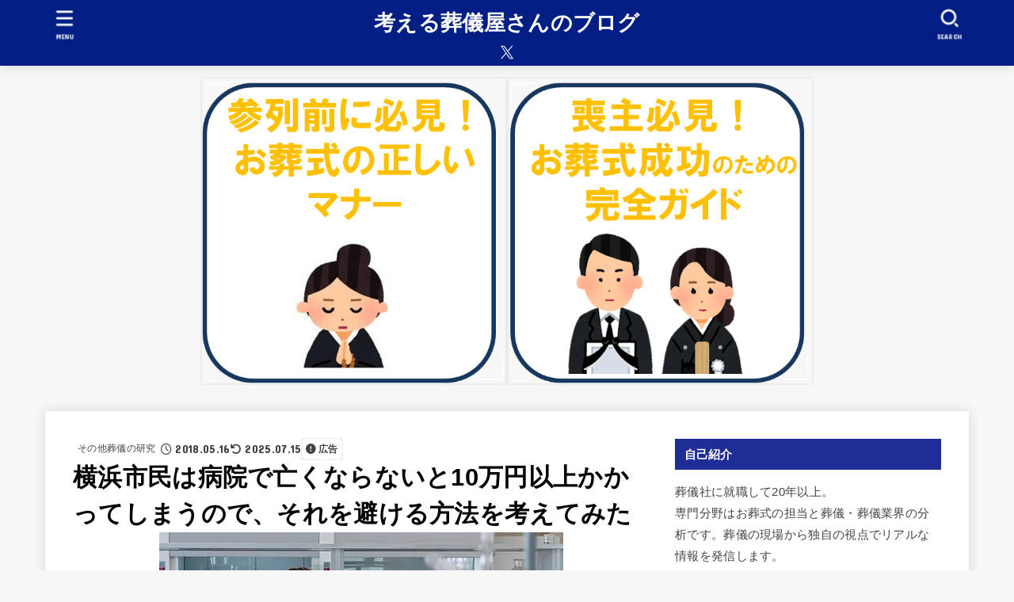

--- FILE ---
content_type: text/html; charset=UTF-8
request_url: https://kangaerusougiyasan.com/archives/%E6%A8%AA%E6%B5%9C%E5%B8%82%E6%B0%91%E3%81%AF%E7%97%85%E9%99%A2%E4%BB%A5%E5%A4%96%E3%81%AE%E5%A0%B4%E6%89%80%E3%81%A7%E4%BA%A1%E3%81%8F%E3%81%AA%E3%82%8B%E3%81%A810%E4%B8%87%E5%86%86%E4%BB%A5%E4%B8%8A.html
body_size: 40784
content:
<!doctype html><html lang="ja"><head><meta charset="utf-8"><meta http-equiv="X-UA-Compatible" content="IE=edge"><meta name="HandheldFriendly" content="True"><meta name="MobileOptimized" content="320"><meta name="viewport" content="width=device-width, initial-scale=1.0, viewport-fit=cover"><link rel="pingback" href="https://kangaerusougiyasan.com/xmlrpc.php"><meta name='robots' content='index, follow, max-image-preview:large, max-snippet:-1, max-video-preview:-1' /><!-- <link media="all" href="https://kangaerusougiyasan.com/wp-content/cache/autoptimize/css/autoptimize_deb059418d846325be2d0ae76c5ce585.css" rel="stylesheet"> -->
<link rel="stylesheet" type="text/css" href="//kangaerusougiyasan.com/wp-content/cache/wpfc-minified/m0xmqjzw/2rmua.css" media="all"/><title>横浜市民は病院で亡くならないと10万円以上かかってしまうので、それを避ける方法を考えてみた - 考える葬儀屋さんのブログ</title><meta name="description" content="横浜市民は病院以外の場所で亡くなると10万円以上かかるので、これを避ける方法を教えます。" /><link rel="canonical" href="https://kangaerusougiyasan.com/archives/横浜市民は病院以外の場所で亡くなると10万円以上.html" /><meta property="og:locale" content="ja_JP" /><meta property="og:type" content="article" /><meta property="og:title" content="横浜市民は病院で亡くならないと10万円以上かかってしまうので、それを避ける方法を考えてみた - 考える葬儀屋さんのブログ" /><meta property="og:description" content="横浜市民は病院以外の場所で亡くなると10万円以上かかるので、これを避ける方法を教えます。" /><meta property="og:url" content="https://kangaerusougiyasan.com/archives/横浜市民は病院以外の場所で亡くなると10万円以上.html" /><meta property="og:site_name" content="考える葬儀屋さんのブログ" /><meta property="article:published_time" content="2018-05-15T19:25:35+00:00" /><meta property="article:modified_time" content="2025-07-15T12:58:33+00:00" /><meta property="og:image" content="https://kangaerusougiyasan.com/wp-content/uploads/3cb17264f47b895ddbeb3568dc19de16.jpg" /><meta property="og:image:width" content="510" /><meta property="og:image:height" content="340" /><meta property="og:image:type" content="image/jpeg" /><meta name="author" content="考える葬儀屋さん" /><meta name="twitter:card" content="summary_large_image" /><meta name="twitter:creator" content="@https://x.com/kangaerusougiya" /><meta name="twitter:site" content="@kangaerusougiya" /><meta name="twitter:label1" content="執筆者" /><meta name="twitter:data1" content="考える葬儀屋さん" /><meta name="twitter:label2" content="推定読み取り時間" /><meta name="twitter:data2" content="14分" /><link rel='dns-prefetch' href='//secure.gravatar.com' /><link rel='dns-prefetch' href='//www.googletagmanager.com' /><link rel='dns-prefetch' href='//stats.wp.com' /><link rel='dns-prefetch' href='//fonts.googleapis.com' /><link rel='dns-prefetch' href='//cdnjs.cloudflare.com' /><link rel='dns-prefetch' href='//v0.wordpress.com' /><link rel='dns-prefetch' href='//widgets.wp.com' /><link rel='dns-prefetch' href='//s0.wp.com' /><link rel='dns-prefetch' href='//0.gravatar.com' /><link rel='dns-prefetch' href='//1.gravatar.com' /><link rel='dns-prefetch' href='//2.gravatar.com' /><link rel='dns-prefetch' href='//jetpack.wordpress.com' /><link rel='dns-prefetch' href='//public-api.wordpress.com' /><link rel="alternate" type="application/rss+xml" title="考える葬儀屋さんのブログ &raquo; フィード" href="https://kangaerusougiyasan.com/feed" /><link rel="alternate" type="application/rss+xml" title="考える葬儀屋さんのブログ &raquo; コメントフィード" href="https://kangaerusougiyasan.com/comments/feed" /> <script type="text/javascript" id="wpp-js" src="https://kangaerusougiyasan.com/wp-content/plugins/wordpress-popular-posts/assets/js/wpp.min.js?ver=7.3.6" data-sampling="1" data-sampling-rate="100" data-api-url="https://kangaerusougiyasan.com/wp-json/wordpress-popular-posts" data-post-id="3771" data-token="3361d6f533" data-lang="0" data-debug="0"></script> <link rel="alternate" type="application/rss+xml" title="考える葬儀屋さんのブログ &raquo; 横浜市民は病院で亡くならないと10万円以上かかってしまうので、それを避ける方法を考えてみた のコメントのフィード" href="https://kangaerusougiyasan.com/archives/%e6%a8%aa%e6%b5%9c%e5%b8%82%e6%b0%91%e3%81%af%e7%97%85%e9%99%a2%e4%bb%a5%e5%a4%96%e3%81%ae%e5%a0%b4%e6%89%80%e3%81%a7%e4%ba%a1%e3%81%8f%e3%81%aa%e3%82%8b%e3%81%a810%e4%b8%87%e5%86%86%e4%bb%a5%e4%b8%8a.html/feed" /><link rel="alternate" title="oEmbed (JSON)" type="application/json+oembed" href="https://kangaerusougiyasan.com/wp-json/oembed/1.0/embed?url=https%3A%2F%2Fkangaerusougiyasan.com%2Farchives%2F%25e6%25a8%25aa%25e6%25b5%259c%25e5%25b8%2582%25e6%25b0%2591%25e3%2581%25af%25e7%2597%2585%25e9%2599%25a2%25e4%25bb%25a5%25e5%25a4%2596%25e3%2581%25ae%25e5%25a0%25b4%25e6%2589%2580%25e3%2581%25a7%25e4%25ba%25a1%25e3%2581%258f%25e3%2581%25aa%25e3%2582%258b%25e3%2581%25a810%25e4%25b8%2587%25e5%2586%2586%25e4%25bb%25a5%25e4%25b8%258a.html" /><link rel="alternate" title="oEmbed (XML)" type="text/xml+oembed" href="https://kangaerusougiyasan.com/wp-json/oembed/1.0/embed?url=https%3A%2F%2Fkangaerusougiyasan.com%2Farchives%2F%25e6%25a8%25aa%25e6%25b5%259c%25e5%25b8%2582%25e6%25b0%2591%25e3%2581%25af%25e7%2597%2585%25e9%2599%25a2%25e4%25bb%25a5%25e5%25a4%2596%25e3%2581%25ae%25e5%25a0%25b4%25e6%2589%2580%25e3%2581%25a7%25e4%25ba%25a1%25e3%2581%258f%25e3%2581%25aa%25e3%2582%258b%25e3%2581%25a810%25e4%25b8%2587%25e5%2586%2586%25e4%25bb%25a5%25e4%25b8%258a.html&#038;format=xml" /> <!--noptimize--><script data-wpfc-render="false" id="kanga-ready">
			window.advanced_ads_ready=function(e,a){a=a||"complete";var d=function(e){return"interactive"===a?"loading"!==e:"complete"===e};d(document.readyState)?e():document.addEventListener("readystatechange",(function(a){d(a.target.readyState)&&e()}),{once:"interactive"===a})},window.advanced_ads_ready_queue=window.advanced_ads_ready_queue||[];		</script>
		<!--/noptimize--><link rel='stylesheet' id='gf_font-css' href='https://fonts.googleapis.com/css?family=Concert+One&#038;display=swap' type='text/css' media='all' /><link rel='stylesheet' id='fontawesome-css' href='https://cdnjs.cloudflare.com/ajax/libs/font-awesome/6.7.2/css/all.min.css' type='text/css' media='all' /> <script type="text/javascript" src="https://kangaerusougiyasan.com/wp-includes/js/jquery/jquery.min.js?ver=3.7.1" id="jquery-core-js"></script> <script type="text/javascript" id="jquery-js-after">jQuery(function($){$(".widget_categories li, .widget_nav_menu li").has("ul").toggleClass("accordionMenu");$(".widget ul.children , .widget ul.sub-menu").after("<span class='accordionBtn'></span>");$(".widget ul.children , .widget ul.sub-menu").hide();$("ul .accordionBtn").on("click",function(){$(this).prev("ul").slideToggle();$(this).toggleClass("active")})});
//# sourceURL=jquery-js-after</script> 
 <script type="text/javascript" src="https://www.googletagmanager.com/gtag/js?id=GT-M6B9FRJ" id="google_gtagjs-js" async></script> <script type="text/javascript" id="google_gtagjs-js-after">window.dataLayer = window.dataLayer || [];function gtag(){dataLayer.push(arguments);}
gtag("set","linker",{"domains":["kangaerusougiyasan.com"]});
gtag("js", new Date());
gtag("set", "developer_id.dZTNiMT", true);
gtag("config", "GT-M6B9FRJ");
//# sourceURL=google_gtagjs-js-after</script> <link rel="https://api.w.org/" href="https://kangaerusougiyasan.com/wp-json/" /><link rel="alternate" title="JSON" type="application/json" href="https://kangaerusougiyasan.com/wp-json/wp/v2/posts/3771" /><link rel="EditURI" type="application/rsd+xml" title="RSD" href="https://kangaerusougiyasan.com/xmlrpc.php?rsd" /><link rel='shortlink' href='https://wp.me/p9yvUB-YP' /><meta name="generator" content="Site Kit by Google 1.168.0" />  <script>(function(w,d,s,l,i){w[l]=w[l]||[];w[l].push({'gtm.start':
new Date().getTime(),event:'gtm.js'});var f=d.getElementsByTagName(s)[0],
j=d.createElement(s),dl=l!='dataLayer'?'&l='+l:'';j.async=true;j.src=
'https://www.googletagmanager.com/gtm.js?id='+i+dl;f.parentNode.insertBefore(j,f);
})(window,document,'script','dataLayer','GTM-WW6G76G');</script>  <script async src="//pagead2.googlesyndication.com/pagead/js/adsbygoogle.js"></script> <script>(adsbygoogle = window.adsbygoogle || []).push({
          google_ad_client: "ca-pub-0724349280482827",
          enable_page_level_ads: true
     });</script><meta name="thumbnail" content="https://kangaerusougiyasan.com/wp-content/uploads/3cb17264f47b895ddbeb3568dc19de16.jpg" /><meta name="google-adsense-platform-account" content="ca-host-pub-2644536267352236"><meta name="google-adsense-platform-domain" content="sitekit.withgoogle.com">  <script type="text/javascript">( function( w, d, s, l, i ) {
				w[l] = w[l] || [];
				w[l].push( {'gtm.start': new Date().getTime(), event: 'gtm.js'} );
				var f = d.getElementsByTagName( s )[0],
					j = d.createElement( s ), dl = l != 'dataLayer' ? '&l=' + l : '';
				j.async = true;
				j.src = 'https://www.googletagmanager.com/gtm.js?id=' + i + dl;
				f.parentNode.insertBefore( j, f );
			} )( window, document, 'script', 'dataLayer', 'GTM-WW6G76G' );</script> <link rel="icon" href="https://kangaerusougiyasan.com/wp-content/uploads/cropped-1ddd121c2f4315f2701b506f7e61a6f0-32x32.jpg" sizes="32x32" /><link rel="icon" href="https://kangaerusougiyasan.com/wp-content/uploads/cropped-1ddd121c2f4315f2701b506f7e61a6f0-192x192.jpg" sizes="192x192" /><link rel="apple-touch-icon" href="https://kangaerusougiyasan.com/wp-content/uploads/cropped-1ddd121c2f4315f2701b506f7e61a6f0-180x180.jpg" /><meta name="msapplication-TileImage" content="https://kangaerusougiyasan.com/wp-content/uploads/cropped-1ddd121c2f4315f2701b506f7e61a6f0-270x270.jpg" /> <script async src="https://www.googletagmanager.com/gtag/js?id=UA-7704497-3"></script> <script>window.dataLayer = window.dataLayer || [];
    function gtag(){dataLayer.push(arguments);}
    gtag('js', new Date());

    gtag('config', 'UA-7704497-3');</script> </head><body class="wp-singular post-template-default single single-post postid-3771 single-format-standard wp-embed-responsive wp-theme-jstork19 wp-child-theme-jstork19_custom h_balloon h_layout_pc_center_full h_layout_sp_center aa-prefix-kanga-"> <noscript> <iframe src="https://www.googletagmanager.com/ns.html?id=GTM-WW6G76G" height="0" width="0" style="display:none;visibility:hidden"></iframe> </noscript> <svg aria-hidden="true" xmlns="http://www.w3.org/2000/svg" width="0" height="0" focusable="false" role="none" style="visibility: hidden; position: absolute; left: -9999px; overflow: hidden;"><defs><symbol id="svgicon_search_btn" viewBox="0 0 50 50"><path d="M44.35,48.52l-4.95-4.95c-1.17-1.17-1.17-3.07,0-4.24l0,0c1.17-1.17,3.07-1.17,4.24,0l4.95,4.95c1.17,1.17,1.17,3.07,0,4.24 l0,0C47.42,49.7,45.53,49.7,44.35,48.52z"/><path d="M22.81,7c8.35,0,15.14,6.79,15.14,15.14s-6.79,15.14-15.14,15.14S7.67,30.49,7.67,22.14S14.46,7,22.81,7 M22.81,1 C11.13,1,1.67,10.47,1.67,22.14s9.47,21.14,21.14,21.14s21.14-9.47,21.14-21.14S34.49,1,22.81,1L22.81,1z"/></symbol><symbol id="svgicon_nav_btn" viewBox="0 0 50 50"><path d="M45.1,46.5H4.9c-1.6,0-2.9-1.3-2.9-2.9v-0.2c0-1.6,1.3-2.9,2.9-2.9h40.2c1.6,0,2.9,1.3,2.9,2.9v0.2 C48,45.2,46.7,46.5,45.1,46.5z"/><path d="M45.1,28.5H4.9c-1.6,0-2.9-1.3-2.9-2.9v-0.2c0-1.6,1.3-2.9,2.9-2.9h40.2c1.6,0,2.9,1.3,2.9,2.9v0.2 C48,27.2,46.7,28.5,45.1,28.5z"/><path d="M45.1,10.5H4.9C3.3,10.5,2,9.2,2,7.6V7.4c0-1.6,1.3-2.9,2.9-2.9h40.2c1.6,0,2.9,1.3,2.9,2.9v0.2 C48,9.2,46.7,10.5,45.1,10.5z"/></symbol><symbol id="stk-envelope-svg" viewBox="0 0 300 300"><path d="M300.03,81.5c0-30.25-24.75-55-55-55h-190c-30.25,0-55,24.75-55,55v140c0,30.25,24.75,55,55,55h190c30.25,0,55-24.75,55-55 V81.5z M37.4,63.87c4.75-4.75,11.01-7.37,17.63-7.37h190c6.62,0,12.88,2.62,17.63,7.37c4.75,4.75,7.37,11.01,7.37,17.63v5.56 c-0.32,0.2-0.64,0.41-0.95,0.64L160.2,169.61c-0.75,0.44-5.12,2.89-10.17,2.89c-4.99,0-9.28-2.37-10.23-2.94L30.99,87.7 c-0.31-0.23-0.63-0.44-0.95-0.64V81.5C30.03,74.88,32.65,68.62,37.4,63.87z M262.66,239.13c-4.75,4.75-11.01,7.37-17.63,7.37h-190 c-6.62,0-12.88-2.62-17.63-7.37c-4.75-4.75-7.37-11.01-7.37-17.63v-99.48l93.38,70.24c0.16,0.12,0.32,0.24,0.49,0.35 c1.17,0.81,11.88,7.88,26.13,7.88c14.25,0,24.96-7.07,26.14-7.88c0.17-0.11,0.33-0.23,0.49-0.35l93.38-70.24v99.48 C270.03,228.12,267.42,234.38,262.66,239.13z"/></symbol><symbol id="stk-close-svg" viewBox="0 0 384 512"><path fill="currentColor" d="M342.6 150.6c12.5-12.5 12.5-32.8 0-45.3s-32.8-12.5-45.3 0L192 210.7 86.6 105.4c-12.5-12.5-32.8-12.5-45.3 0s-12.5 32.8 0 45.3L146.7 256 41.4 361.4c-12.5 12.5-12.5 32.8 0 45.3s32.8 12.5 45.3 0L192 301.3 297.4 406.6c12.5 12.5 32.8 12.5 45.3 0s12.5-32.8 0-45.3L237.3 256 342.6 150.6z"/></symbol><symbol id="stk-twitter-svg" viewBox="0 0 512 512"><path d="M299.8,219.7L471,20.7h-40.6L281.7,193.4L163,20.7H26l179.6,261.4L26,490.7h40.6l157-182.5L349,490.7h137L299.8,219.7 L299.8,219.7z M244.2,284.3l-18.2-26L81.2,51.2h62.3l116.9,167.1l18.2,26l151.9,217.2h-62.3L244.2,284.3L244.2,284.3z"/></symbol><symbol id="stk-twitter_bird-svg" viewBox="0 0 512 512"><path d="M459.37 151.716c.325 4.548.325 9.097.325 13.645 0 138.72-105.583 298.558-298.558 298.558-59.452 0-114.68-17.219-161.137-47.106 8.447.974 16.568 1.299 25.34 1.299 49.055 0 94.213-16.568 130.274-44.832-46.132-.975-84.792-31.188-98.112-72.772 6.498.974 12.995 1.624 19.818 1.624 9.421 0 18.843-1.3 27.614-3.573-48.081-9.747-84.143-51.98-84.143-102.985v-1.299c13.969 7.797 30.214 12.67 47.431 13.319-28.264-18.843-46.781-51.005-46.781-87.391 0-19.492 5.197-37.36 14.294-52.954 51.655 63.675 129.3 105.258 216.365 109.807-1.624-7.797-2.599-15.918-2.599-24.04 0-57.828 46.782-104.934 104.934-104.934 30.213 0 57.502 12.67 76.67 33.137 23.715-4.548 46.456-13.32 66.599-25.34-7.798 24.366-24.366 44.833-46.132 57.827 21.117-2.273 41.584-8.122 60.426-16.243-14.292 20.791-32.161 39.308-52.628 54.253z"/></symbol><symbol id="stk-bluesky-svg" viewBox="0 0 256 256"><path d="M 60.901 37.747 C 88.061 58.137 117.273 99.482 127.999 121.666 C 138.727 99.482 167.938 58.137 195.099 37.747 C 214.696 23.034 246.45 11.651 246.45 47.874 C 246.45 55.109 242.302 108.648 239.869 117.34 C 231.413 147.559 200.6 155.266 173.189 150.601 C 221.101 158.756 233.288 185.766 206.966 212.776 C 156.975 264.073 135.115 199.905 129.514 183.464 C 128.487 180.449 128.007 179.038 127.999 180.238 C 127.992 179.038 127.512 180.449 126.486 183.464 C 120.884 199.905 99.024 264.073 49.033 212.776 C 22.711 185.766 34.899 158.756 82.81 150.601 C 55.4 155.266 24.587 147.559 16.13 117.34 C 13.697 108.648 9.55 55.109 9.55 47.874 C 9.55 11.651 41.304 23.034 60.901 37.747 Z"/></symbol><symbol id="stk-facebook-svg" viewBox="0 0 512 512"><path d="M504 256C504 119 393 8 256 8S8 119 8 256c0 123.78 90.69 226.38 209.25 245V327.69h-63V256h63v-54.64c0-62.15 37-96.48 93.67-96.48 27.14 0 55.52 4.84 55.52 4.84v61h-31.28c-30.8 0-40.41 19.12-40.41 38.73V256h68.78l-11 71.69h-57.78V501C413.31 482.38 504 379.78 504 256z"/></symbol><symbol id="stk-hatebu-svg" viewBox="0 0 50 50"><path d="M5.53,7.51c5.39,0,10.71,0,16.02,0,.73,0,1.47,.06,2.19,.19,3.52,.6,6.45,3.36,6.99,6.54,.63,3.68-1.34,7.09-5.02,8.67-.32,.14-.63,.27-1.03,.45,3.69,.93,6.25,3.02,7.37,6.59,1.79,5.7-2.32,11.79-8.4,12.05-6.01,.26-12.03,.06-18.13,.06V7.51Zm8.16,28.37c.16,.03,.26,.07,.35,.07,1.82,0,3.64,.03,5.46,0,2.09-.03,3.73-1.58,3.89-3.62,.14-1.87-1.28-3.79-3.27-3.97-2.11-.19-4.25-.04-6.42-.04v7.56Zm-.02-13.77c1.46,0,2.83,0,4.2,0,.29,0,.58,0,.86-.03,1.67-.21,3.01-1.53,3.17-3.12,.16-1.62-.75-3.32-2.36-3.61-1.91-.34-3.89-.25-5.87-.35v7.1Z"/><path d="M43.93,30.53h-7.69V7.59h7.69V30.53Z"/><path d="M44,38.27c0,2.13-1.79,3.86-3.95,3.83-2.12-.03-3.86-1.77-3.85-3.85,0-2.13,1.8-3.86,3.96-3.83,2.12,.03,3.85,1.75,3.84,3.85Z"/></symbol><symbol id="stk-line-svg" viewBox="0 0 32 32"><path d="M25.82 13.151c0.465 0 0.84 0.38 0.84 0.841 0 0.46-0.375 0.84-0.84 0.84h-2.34v1.5h2.34c0.465 0 0.84 0.377 0.84 0.84 0 0.459-0.375 0.839-0.84 0.839h-3.181c-0.46 0-0.836-0.38-0.836-0.839v-6.361c0-0.46 0.376-0.84 0.84-0.84h3.181c0.461 0 0.836 0.38 0.836 0.84 0 0.465-0.375 0.84-0.84 0.84h-2.34v1.5zM20.68 17.172c0 0.36-0.232 0.68-0.576 0.795-0.085 0.028-0.177 0.041-0.265 0.041-0.281 0-0.521-0.12-0.68-0.333l-3.257-4.423v3.92c0 0.459-0.372 0.839-0.841 0.839-0.461 0-0.835-0.38-0.835-0.839v-6.361c0-0.36 0.231-0.68 0.573-0.793 0.080-0.031 0.181-0.044 0.259-0.044 0.26 0 0.5 0.139 0.66 0.339l3.283 4.44v-3.941c0-0.46 0.376-0.84 0.84-0.84 0.46 0 0.84 0.38 0.84 0.84zM13.025 17.172c0 0.459-0.376 0.839-0.841 0.839-0.46 0-0.836-0.38-0.836-0.839v-6.361c0-0.46 0.376-0.84 0.84-0.84 0.461 0 0.837 0.38 0.837 0.84zM9.737 18.011h-3.181c-0.46 0-0.84-0.38-0.84-0.839v-6.361c0-0.46 0.38-0.84 0.84-0.84 0.464 0 0.84 0.38 0.84 0.84v5.521h2.341c0.464 0 0.839 0.377 0.839 0.84 0 0.459-0.376 0.839-0.839 0.839zM32 13.752c0-7.161-7.18-12.989-16-12.989s-16 5.828-16 12.989c0 6.415 5.693 11.789 13.38 12.811 0.521 0.109 1.231 0.344 1.411 0.787 0.16 0.401 0.105 1.021 0.051 1.44l-0.219 1.36c-0.060 0.401-0.32 1.581 1.399 0.86 1.721-0.719 9.221-5.437 12.581-9.3 2.299-2.519 3.397-5.099 3.397-7.957z"/></symbol><symbol id="stk-pokect-svg" viewBox="0 0 50 50"><path d="M8.04,6.5c-2.24,.15-3.6,1.42-3.6,3.7v13.62c0,11.06,11,19.75,20.52,19.68,10.7-.08,20.58-9.11,20.58-19.68V10.2c0-2.28-1.44-3.57-3.7-3.7H8.04Zm8.67,11.08l8.25,7.84,8.26-7.84c3.7-1.55,5.31,2.67,3.79,3.9l-10.76,10.27c-.35,.33-2.23,.33-2.58,0l-10.76-10.27c-1.45-1.36,.44-5.65,3.79-3.9h0Z"/></symbol><symbol id="stk-pinterest-svg" viewBox="0 0 50 50"><path d="M3.63,25c.11-6.06,2.25-11.13,6.43-15.19,4.18-4.06,9.15-6.12,14.94-6.18,6.23,.11,11.34,2.24,15.32,6.38,3.98,4.15,6,9.14,6.05,14.98-.11,6.01-2.25,11.06-6.43,15.15-4.18,4.09-9.15,6.16-14.94,6.21-2,0-4-.31-6.01-.92,.39-.61,.78-1.31,1.17-2.09,.44-.94,1-2.73,1.67-5.34,.17-.72,.42-1.7,.75-2.92,.39,.67,1.06,1.28,2,1.84,2.5,1.17,5.15,1.06,7.93-.33,2.89-1.67,4.9-4.26,6.01-7.76,1-3.67,.88-7.08-.38-10.22-1.25-3.15-3.49-5.41-6.72-6.8-4.06-1.17-8.01-1.04-11.85,.38s-6.51,3.85-8.01,7.3c-.39,1.28-.62,2.55-.71,3.8s-.04,2.47,.12,3.67,.59,2.27,1.25,3.21,1.56,1.67,2.67,2.17c.28,.11,.5,.11,.67,0,.22-.11,.44-.56,.67-1.33s.31-1.31,.25-1.59c-.06-.11-.17-.31-.33-.59-1.17-1.89-1.56-3.88-1.17-5.97,.39-2.09,1.25-3.85,2.59-5.3,2.06-1.84,4.47-2.84,7.22-3,2.75-.17,5.11,.59,7.05,2.25,1.06,1.22,1.74,2.7,2.04,4.42s.31,3.38,0,4.97c-.31,1.59-.85,3.07-1.63,4.47-1.39,2.17-3.03,3.28-4.92,3.34-1.11-.06-2.02-.49-2.71-1.29s-.91-1.74-.62-2.79c.11-.61,.44-1.81,1-3.59s.86-3.12,.92-4c-.17-2.12-1.14-3.2-2.92-3.26-1.39,.17-2.42,.79-3.09,1.88s-1.03,2.32-1.09,3.71c.17,1.62,.42,2.73,.75,3.34-.61,2.5-1.09,4.51-1.42,6.01-.11,.39-.42,1.59-.92,3.59s-.78,3.53-.83,4.59v2.34c-3.95-1.84-7.07-4.49-9.35-7.97-2.28-3.48-3.42-7.33-3.42-11.56Z"/></symbol><symbol id="stk-instagram-svg" viewBox="0 0 448 512"><path d="M224.1 141c-63.6 0-114.9 51.3-114.9 114.9s51.3 114.9 114.9 114.9S339 319.5 339 255.9 287.7 141 224.1 141zm0 189.6c-41.1 0-74.7-33.5-74.7-74.7s33.5-74.7 74.7-74.7 74.7 33.5 74.7 74.7-33.6 74.7-74.7 74.7zm146.4-194.3c0 14.9-12 26.8-26.8 26.8-14.9 0-26.8-12-26.8-26.8s12-26.8 26.8-26.8 26.8 12 26.8 26.8zm76.1 27.2c-1.7-35.9-9.9-67.7-36.2-93.9-26.2-26.2-58-34.4-93.9-36.2-37-2.1-147.9-2.1-184.9 0-35.8 1.7-67.6 9.9-93.9 36.1s-34.4 58-36.2 93.9c-2.1 37-2.1 147.9 0 184.9 1.7 35.9 9.9 67.7 36.2 93.9s58 34.4 93.9 36.2c37 2.1 147.9 2.1 184.9 0 35.9-1.7 67.7-9.9 93.9-36.2 26.2-26.2 34.4-58 36.2-93.9 2.1-37 2.1-147.8 0-184.8zM398.8 388c-7.8 19.6-22.9 34.7-42.6 42.6-29.5 11.7-99.5 9-132.1 9s-102.7 2.6-132.1-9c-19.6-7.8-34.7-22.9-42.6-42.6-11.7-29.5-9-99.5-9-132.1s-2.6-102.7 9-132.1c7.8-19.6 22.9-34.7 42.6-42.6 29.5-11.7 99.5-9 132.1-9s102.7-2.6 132.1 9c19.6 7.8 34.7 22.9 42.6 42.6 11.7 29.5 9 99.5 9 132.1s2.7 102.7-9 132.1z"/></symbol><symbol id="stk-youtube-svg" viewBox="0 0 576 512"><path d="M549.655 124.083c-6.281-23.65-24.787-42.276-48.284-48.597C458.781 64 288 64 288 64S117.22 64 74.629 75.486c-23.497 6.322-42.003 24.947-48.284 48.597-11.412 42.867-11.412 132.305-11.412 132.305s0 89.438 11.412 132.305c6.281 23.65 24.787 41.5 48.284 47.821C117.22 448 288 448 288 448s170.78 0 213.371-11.486c23.497-6.321 42.003-24.171 48.284-47.821 11.412-42.867 11.412-132.305 11.412-132.305s0-89.438-11.412-132.305zm-317.51 213.508V175.185l142.739 81.205-142.739 81.201z"/></symbol><symbol id="stk-tiktok-svg" viewBox="0 0 448 512"><path d="M448,209.91a210.06,210.06,0,0,1-122.77-39.25V349.38A162.55,162.55,0,1,1,185,188.31V278.2a74.62,74.62,0,1,0,52.23,71.18V0l88,0a121.18,121.18,0,0,0,1.86,22.17h0A122.18,122.18,0,0,0,381,102.39a121.43,121.43,0,0,0,67,20.14Z"/></symbol><symbol id="stk-feedly-svg" viewBox="0 0 50 50"><path d="M20.42,44.65h9.94c1.59,0,3.12-.63,4.25-1.76l12-12c2.34-2.34,2.34-6.14,0-8.48L29.64,5.43c-2.34-2.34-6.14-2.34-8.48,0L4.18,22.4c-2.34,2.34-2.34,6.14,0,8.48l12,12c1.12,1.12,2.65,1.76,4.24,1.76Zm-2.56-11.39l-.95-.95c-.39-.39-.39-1.02,0-1.41l7.07-7.07c.39-.39,1.02-.39,1.41,0l2.12,2.12c.39,.39,.39,1.02,0,1.41l-5.9,5.9c-.19,.19-.44,.29-.71,.29h-2.34c-.27,0-.52-.11-.71-.29Zm10.36,4.71l-.95,.95c-.19,.19-.44,.29-.71,.29h-2.34c-.27,0-.52-.11-.71-.29l-.95-.95c-.39-.39-.39-1.02,0-1.41l2.12-2.12c.39-.39,1.02-.39,1.41,0l2.12,2.12c.39,.39,.39,1.02,0,1.41ZM11.25,25.23l12.73-12.73c.39-.39,1.02-.39,1.41,0l2.12,2.12c.39,.39,.39,1.02,0,1.41l-11.55,11.55c-.19,.19-.45,.29-.71,.29h-2.34c-.27,0-.52-.11-.71-.29l-.95-.95c-.39-.39-.39-1.02,0-1.41Z"/></symbol><symbol id="stk-amazon-svg" viewBox="0 0 512 512"><path class="st0" d="M444.6,421.5L444.6,421.5C233.3,522,102.2,437.9,18.2,386.8c-5.2-3.2-14,0.8-6.4,9.6 C39.8,430.3,131.5,512,251.1,512c119.7,0,191-65.3,199.9-76.7C459.8,424,453.6,417.7,444.6,421.5z"/><path class="st0" d="M504,388.7L504,388.7c-5.7-7.4-34.5-8.8-52.7-6.5c-18.2,2.2-45.5,13.3-43.1,19.9c1.2,2.5,3.7,1.4,16.2,0.3 c12.5-1.2,47.6-5.7,54.9,3.9c7.3,9.6-11.2,55.4-14.6,62.8c-3.3,7.4,1.2,9.3,7.4,4.4c6.1-4.9,17-17.7,24.4-35.7 C503.9,419.6,508.3,394.3,504,388.7z"/><path class="st0" d="M302.6,147.3c-39.3,4.5-90.6,7.3-127.4,23.5c-42.4,18.3-72.2,55.7-72.2,110.7c0,70.4,44.4,105.6,101.4,105.6 c48.2,0,74.5-11.3,111.7-49.3c12.4,17.8,16.4,26.5,38.9,45.2c5,2.7,11.5,2.4,16-1.6l0,0h0c0,0,0,0,0,0l0.2,0.2 c13.5-12,38.1-33.4,51.9-45c5.5-4.6,4.6-11.9,0.2-18c-12.4-17.1-25.5-31.1-25.5-62.8V150.2c0-44.7,3.1-85.7-29.8-116.5 c-26-25-69.1-33.7-102-33.7c-64.4,0-136.3,24-151.5,103.7c-1.5,8.5,4.6,13,10.1,14.2l65.7,7c6.1-0.3,10.6-6.3,11.7-12.4 c5.6-27.4,28.7-40.7,54.5-40.7c13.9,0,29.7,5.1,38,17.6c9.4,13.9,8.2,33,8.2,49.1V147.3z M289.9,288.1 c-10.8,19.1-27.8,30.8-46.9,30.8c-26,0-41.2-19.8-41.2-49.1c0-57.7,51.7-68.2,100.7-68.2v14.7C302.6,242.6,303.2,264.7,289.9,288.1 z"/></symbol><symbol id="stk-user_url-svg" viewBox="0 0 50 50"><path d="M33.62,25c0,1.99-.11,3.92-.3,5.75H16.67c-.19-1.83-.38-3.76-.38-5.75s.19-3.92,.38-5.75h16.66c.19,1.83,.3,3.76,.3,5.75Zm13.65-5.75c.48,1.84,.73,3.76,.73,5.75s-.25,3.91-.73,5.75h-11.06c.19-1.85,.29-3.85,.29-5.75s-.1-3.9-.29-5.75h11.06Zm-.94-2.88h-10.48c-.9-5.74-2.68-10.55-4.97-13.62,7.04,1.86,12.76,6.96,15.45,13.62Zm-13.4,0h-15.87c.55-3.27,1.39-6.17,2.43-8.5,.94-2.12,1.99-3.66,3.01-4.63,1.01-.96,1.84-1.24,2.5-1.24s1.49,.29,2.5,1.24c1.02,.97,2.07,2.51,3.01,4.63,1.03,2.34,1.88,5.23,2.43,8.5h0Zm-29.26,0C6.37,9.72,12.08,4.61,19.12,2.76c-2.29,3.07-4.07,7.88-4.97,13.62H3.67Zm10.12,2.88c-.19,1.85-.37,3.77-.37,5.75s.18,3.9,.37,5.75H2.72c-.47-1.84-.72-3.76-.72-5.75s.25-3.91,.72-5.75H13.79Zm5.71,22.87c-1.03-2.34-1.88-5.23-2.43-8.5h15.87c-.55,3.27-1.39,6.16-2.43,8.5-.94,2.13-1.99,3.67-3.01,4.64-1.01,.95-1.84,1.24-2.58,1.24-.58,0-1.41-.29-2.42-1.24-1.02-.97-2.07-2.51-3.01-4.64h0Zm-.37,5.12c-7.04-1.86-12.76-6.96-15.45-13.62H14.16c.9,5.74,2.68,10.55,4.97,13.62h0Zm11.75,0c2.29-3.07,4.07-7.88,4.97-13.62h10.48c-2.7,6.66-8.41,11.76-15.45,13.62h0Z"/></symbol><symbol id="stk-link-svg" viewBox="0 0 256 256"><path d="M85.56787,153.44629l67.88281-67.88184a12.0001,12.0001,0,1,1,16.97071,16.97071L102.53857,170.417a12.0001,12.0001,0,1,1-16.9707-16.9707ZM136.478,170.4248,108.19385,198.709a36,36,0,0,1-50.91211-50.91113l28.28418-28.28418A12.0001,12.0001,0,0,0,68.59521,102.543L40.311,130.82715a60.00016,60.00016,0,0,0,84.85351,84.85254l28.28418-28.28418A12.0001,12.0001,0,0,0,136.478,170.4248ZM215.6792,40.3125a60.06784,60.06784,0,0,0-84.85352,0L102.5415,68.59668a12.0001,12.0001,0,0,0,16.97071,16.9707L147.79639,57.2832a36,36,0,0,1,50.91211,50.91114l-28.28418,28.28418a12.0001,12.0001,0,0,0,16.9707,16.9707L215.6792,125.165a60.00052,60.00052,0,0,0,0-84.85254Z"/></symbol></defs></svg> <noscript><iframe src="https://www.googletagmanager.com/ns.html?id=GTM-WW6G76G"
height="0" width="0" style="display:none;visibility:hidden"></iframe></noscript><div id="container"><header id="header" class="stk_header"><div class="inner-header wrap"><div class="site__logo fs_s"><p class="site__logo__title text none_gf"><a href="https://kangaerusougiyasan.com" class="text-logo-link">考える葬儀屋さんのブログ</a></p></div><nav class="stk_g_nav fadeIn stk-hidden_pc"><ul id="menu-%e3%82%b9%e3%83%9e%e3%83%9b%e3%83%88%e3%83%83%e3%83%97%e3%83%a1%e3%83%8b%e3%83%a5%e3%83%bc" class="ul__g_nav"><li id="menu-item-5636" class="menu-item menu-item-type-post_type menu-item-object-page menu-item-5636"><a href="https://kangaerusougiyasan.com/profile">自己紹介</a></li><li id="menu-item-5882" class="menu-item menu-item-type-post_type menu-item-object-page menu-item-5882"><a href="https://kangaerusougiyasan.com/mybook">著作</a></li><li id="menu-item-5635" class="menu-item menu-item-type-post_type menu-item-object-page menu-item-5635"><a href="https://kangaerusougiyasan.com/beginners-guide">はじめての方へ</a></li><li id="menu-item-5375" class="menu-item menu-item-type-post_type menu-item-object-page menu-item-5375"><a href="https://kangaerusougiyasan.com/contact">お問い合わせ</a></li><li id="menu-item-5378" class="menu-item menu-item-type-post_type menu-item-object-page menu-item-5378"><a href="https://kangaerusougiyasan.com/%e3%82%b5%e3%82%a4%e3%83%88%e3%83%9e%e3%83%83%e3%83%97">サイトマップ</a></li></ul></nav><ul class="stk_sns_links --position-header"><li class="sns_li__twitter"><a href="https://twitter.com/kangaerusougiya" aria-label="X.com" title="X.com" target="_blank" rel="noopener" class="stk_sns_links__link"><svg class="stk_sns__svgicon"><use xlink:href="#stk-twitter-svg" /></svg></a></li></ul><a href="#searchbox" data-remodal-target="searchbox" class="nav_btn search_btn" aria-label="SEARCH" title="SEARCH"> <svg class="stk_svgicon nav_btn__svgicon"> <use xlink:href="#svgicon_search_btn"/> </svg> <span class="text gf">search</span></a><a href="#spnavi" data-remodal-target="spnavi" class="nav_btn menu_btn" aria-label="MENU" title="MENU"> <svg class="stk_svgicon nav_btn__svgicon"> <use xlink:href="#svgicon_nav_btn"/> </svg> <span class="text gf">menu</span></a></div></header><div id="main-pickup_content" class="pickup_content"><ul class="pickup_content__ul"><li class="pickup_content__li fadeInDown"><a class="pickup_content__link no-icon" href="https://kangaerusougiyasan.com/funeral-%ef%bd%8danners"><figure class="eyecatch"><img width="549" height="548" src="https://kangaerusougiyasan.com/wp-content/uploads/2f9c90599d4aa318f96f752eca5f8a76.png" class="pickup_content__img --sizeratio-square" alt="" decoding="async" fetchpriority="high" srcset="https://kangaerusougiyasan.com/wp-content/uploads/2f9c90599d4aa318f96f752eca5f8a76.png 549w, https://kangaerusougiyasan.com/wp-content/uploads/2f9c90599d4aa318f96f752eca5f8a76-300x300.png 300w, https://kangaerusougiyasan.com/wp-content/uploads/2f9c90599d4aa318f96f752eca5f8a76-150x150.png 150w, https://kangaerusougiyasan.com/wp-content/uploads/2f9c90599d4aa318f96f752eca5f8a76-485x484.png 485w, https://kangaerusougiyasan.com/wp-content/uploads/2f9c90599d4aa318f96f752eca5f8a76-120x120.png 120w" sizes="(max-width: 549px) 100vw, 549px" data-attachment-id="12532" data-permalink="https://kangaerusougiyasan.com/%e3%83%aa%e3%83%b3%e3%82%af%e3%83%96%e3%83%ad%e3%83%83%e3%82%af%e3%80%80%e5%8f%82%e5%88%97%e8%80%85%e7%94%a83" data-orig-file="https://kangaerusougiyasan.com/wp-content/uploads/2f9c90599d4aa318f96f752eca5f8a76.png" data-orig-size="549,548" data-comments-opened="1" data-image-meta="{&quot;aperture&quot;:&quot;0&quot;,&quot;credit&quot;:&quot;&quot;,&quot;camera&quot;:&quot;&quot;,&quot;caption&quot;:&quot;&quot;,&quot;created_timestamp&quot;:&quot;0&quot;,&quot;copyright&quot;:&quot;&quot;,&quot;focal_length&quot;:&quot;0&quot;,&quot;iso&quot;:&quot;0&quot;,&quot;shutter_speed&quot;:&quot;0&quot;,&quot;title&quot;:&quot;&quot;,&quot;orientation&quot;:&quot;0&quot;}" data-image-title="リンクブロック　参列者用3" data-image-description="" data-image-caption="" data-medium-file="https://kangaerusougiyasan.com/wp-content/uploads/2f9c90599d4aa318f96f752eca5f8a76-300x300.png" data-large-file="https://kangaerusougiyasan.com/wp-content/uploads/2f9c90599d4aa318f96f752eca5f8a76.png" /></figure></a></li><li class="pickup_content__li fadeInDown delay-0_2s"><a class="pickup_content__link no-icon" href="https://kangaerusougiyasan.com/mosyu"><figure class="eyecatch"><img width="549" height="548" src="https://kangaerusougiyasan.com/wp-content/uploads/cdde969924c42814b211a1d77b8a1a12.png" class="pickup_content__img --sizeratio-square" alt="" decoding="async" srcset="https://kangaerusougiyasan.com/wp-content/uploads/cdde969924c42814b211a1d77b8a1a12.png 549w, https://kangaerusougiyasan.com/wp-content/uploads/cdde969924c42814b211a1d77b8a1a12-300x300.png 300w, https://kangaerusougiyasan.com/wp-content/uploads/cdde969924c42814b211a1d77b8a1a12-150x150.png 150w, https://kangaerusougiyasan.com/wp-content/uploads/cdde969924c42814b211a1d77b8a1a12-485x484.png 485w, https://kangaerusougiyasan.com/wp-content/uploads/cdde969924c42814b211a1d77b8a1a12-120x120.png 120w" sizes="(max-width: 549px) 100vw, 549px" data-attachment-id="12533" data-permalink="https://kangaerusougiyasan.com/%e3%83%aa%e3%83%b3%e3%82%af%e3%83%96%e3%83%ad%e3%83%83%e3%82%af%e3%80%80%e5%96%aa%e4%b8%bb%e7%94%a83" data-orig-file="https://kangaerusougiyasan.com/wp-content/uploads/cdde969924c42814b211a1d77b8a1a12.png" data-orig-size="549,548" data-comments-opened="1" data-image-meta="{&quot;aperture&quot;:&quot;0&quot;,&quot;credit&quot;:&quot;&quot;,&quot;camera&quot;:&quot;&quot;,&quot;caption&quot;:&quot;&quot;,&quot;created_timestamp&quot;:&quot;0&quot;,&quot;copyright&quot;:&quot;&quot;,&quot;focal_length&quot;:&quot;0&quot;,&quot;iso&quot;:&quot;0&quot;,&quot;shutter_speed&quot;:&quot;0&quot;,&quot;title&quot;:&quot;&quot;,&quot;orientation&quot;:&quot;0&quot;}" data-image-title="リンクブロック　喪主用3" data-image-description="" data-image-caption="" data-medium-file="https://kangaerusougiyasan.com/wp-content/uploads/cdde969924c42814b211a1d77b8a1a12-300x300.png" data-large-file="https://kangaerusougiyasan.com/wp-content/uploads/cdde969924c42814b211a1d77b8a1a12.png" /></figure></a></li></ul></div><div id="content"><div id="inner-content" class="fadeIn wrap"><main id="main"><article id="post-3771" class="post-3771 post type-post status-publish format-standard has-post-thumbnail hentry category-14 article"><header class="article-header entry-header"><p class="byline entry-meta vcard"><span class="cat-name cat-id-14"><a href="https://kangaerusougiyasan.com/archives/category/%e3%81%9d%e3%81%ae%e4%bb%96%e8%91%ac%e5%84%80%e3%81%ae%e7%a0%94%e7%a9%b6">その他葬儀の研究</a></span><time class="time__date gf entry-date updated">2018.05.16</time><time class="time__date gf entry-date undo updated" datetime="2025-07-15">2025.07.15</time><span data-nosnippet class="pr-notation is-style-simple">広告</span></p><h1 class="entry-title post-title" itemprop="headline" rel="bookmark">横浜市民は病院で亡くならないと10万円以上かかってしまうので、それを避ける方法を考えてみた</h1><figure class="eyecatch stk_post_main_thum"><img width="510" height="340" src="https://kangaerusougiyasan.com/wp-content/uploads/3cb17264f47b895ddbeb3568dc19de16.jpg" class="stk_post_main_thum__img wp-post-image" alt="" decoding="async" srcset="https://kangaerusougiyasan.com/wp-content/uploads/3cb17264f47b895ddbeb3568dc19de16.jpg 510w, https://kangaerusougiyasan.com/wp-content/uploads/3cb17264f47b895ddbeb3568dc19de16-300x200.jpg 300w" sizes="(max-width: 510px) 100vw, 510px" data-attachment-id="3775" data-permalink="https://kangaerusougiyasan.com/archives/%e6%a8%aa%e6%b5%9c%e5%b8%82%e6%b0%91%e3%81%af%e7%97%85%e9%99%a2%e4%bb%a5%e5%a4%96%e3%81%ae%e5%a0%b4%e6%89%80%e3%81%a7%e4%ba%a1%e3%81%8f%e3%81%aa%e3%82%8b%e3%81%a810%e4%b8%87%e5%86%86%e4%bb%a5%e4%b8%8a.html/%e8%a7%a3%e5%89%96%e5%8c%bb" data-orig-file="https://kangaerusougiyasan.com/wp-content/uploads/3cb17264f47b895ddbeb3568dc19de16.jpg" data-orig-size="510,340" data-comments-opened="1" data-image-meta="{&quot;aperture&quot;:&quot;0&quot;,&quot;credit&quot;:&quot;&quot;,&quot;camera&quot;:&quot;&quot;,&quot;caption&quot;:&quot;&quot;,&quot;created_timestamp&quot;:&quot;0&quot;,&quot;copyright&quot;:&quot;&quot;,&quot;focal_length&quot;:&quot;0&quot;,&quot;iso&quot;:&quot;0&quot;,&quot;shutter_speed&quot;:&quot;0&quot;,&quot;title&quot;:&quot;&quot;,&quot;orientation&quot;:&quot;0&quot;}" data-image-title="解剖医" data-image-description="" data-image-caption="" data-medium-file="https://kangaerusougiyasan.com/wp-content/uploads/3cb17264f47b895ddbeb3568dc19de16-300x200.jpg" data-large-file="https://kangaerusougiyasan.com/wp-content/uploads/3cb17264f47b895ddbeb3568dc19de16.jpg" /></figure><ul class="sns_btn__ul --style-rich"><li class="sns_btn__li twitter"><a class="sns_btn__link" target="blank" 
 href="//twitter.com/intent/tweet?url=https%3A%2F%2Fkangaerusougiyasan.com%2Farchives%2F%25e6%25a8%25aa%25e6%25b5%259c%25e5%25b8%2582%25e6%25b0%2591%25e3%2581%25af%25e7%2597%2585%25e9%2599%25a2%25e4%25bb%25a5%25e5%25a4%2596%25e3%2581%25ae%25e5%25a0%25b4%25e6%2589%2580%25e3%2581%25a7%25e4%25ba%25a1%25e3%2581%258f%25e3%2581%25aa%25e3%2582%258b%25e3%2581%25a810%25e4%25b8%2587%25e5%2586%2586%25e4%25bb%25a5%25e4%25b8%258a.html&text=%E6%A8%AA%E6%B5%9C%E5%B8%82%E6%B0%91%E3%81%AF%E7%97%85%E9%99%A2%E3%81%A7%E4%BA%A1%E3%81%8F%E3%81%AA%E3%82%89%E3%81%AA%E3%81%84%E3%81%A810%E4%B8%87%E5%86%86%E4%BB%A5%E4%B8%8A%E3%81%8B%E3%81%8B%E3%81%A3%E3%81%A6%E3%81%97%E3%81%BE%E3%81%86%E3%81%AE%E3%81%A7%E3%80%81%E3%81%9D%E3%82%8C%E3%82%92%E9%81%BF%E3%81%91%E3%82%8B%E6%96%B9%E6%B3%95%E3%82%92%E8%80%83%E3%81%88%E3%81%A6%E3%81%BF%E3%81%9F&via=kangaerusougiya&tw_p=tweetbutton" 
 onclick="window.open(this.href, 'tweetwindow', 'width=550, height=450,personalbar=0,toolbar=0,scrollbars=1,resizable=1'); return false;
 "> <svg class="stk_sns__svgicon"><use xlink:href="#stk-twitter-svg" /></svg> <span class="sns_btn__text">ポスト</span></a></li><li class="sns_btn__li facebook"><a class="sns_btn__link" 
 href="//www.facebook.com/sharer.php?src=bm&u=https%3A%2F%2Fkangaerusougiyasan.com%2Farchives%2F%25e6%25a8%25aa%25e6%25b5%259c%25e5%25b8%2582%25e6%25b0%2591%25e3%2581%25af%25e7%2597%2585%25e9%2599%25a2%25e4%25bb%25a5%25e5%25a4%2596%25e3%2581%25ae%25e5%25a0%25b4%25e6%2589%2580%25e3%2581%25a7%25e4%25ba%25a1%25e3%2581%258f%25e3%2581%25aa%25e3%2582%258b%25e3%2581%25a810%25e4%25b8%2587%25e5%2586%2586%25e4%25bb%25a5%25e4%25b8%258a.html&t=%E6%A8%AA%E6%B5%9C%E5%B8%82%E6%B0%91%E3%81%AF%E7%97%85%E9%99%A2%E3%81%A7%E4%BA%A1%E3%81%8F%E3%81%AA%E3%82%89%E3%81%AA%E3%81%84%E3%81%A810%E4%B8%87%E5%86%86%E4%BB%A5%E4%B8%8A%E3%81%8B%E3%81%8B%E3%81%A3%E3%81%A6%E3%81%97%E3%81%BE%E3%81%86%E3%81%AE%E3%81%A7%E3%80%81%E3%81%9D%E3%82%8C%E3%82%92%E9%81%BF%E3%81%91%E3%82%8B%E6%96%B9%E6%B3%95%E3%82%92%E8%80%83%E3%81%88%E3%81%A6%E3%81%BF%E3%81%9F" 
 onclick="javascript:window.open(this.href, '', 'menubar=no,toolbar=no,resizable=yes,scrollbars=yes,height=300,width=600');return false;
 "> <svg class="stk_sns__svgicon"><use xlink:href="#stk-facebook-svg" /></svg> <span class="sns_btn__text">シェア</span></a></li><li class="sns_btn__li hatebu"><a class="sns_btn__link" target="_blank"
 href="//b.hatena.ne.jp/add?mode=confirm&url=https://kangaerusougiyasan.com/archives/%e6%a8%aa%e6%b5%9c%e5%b8%82%e6%b0%91%e3%81%af%e7%97%85%e9%99%a2%e4%bb%a5%e5%a4%96%e3%81%ae%e5%a0%b4%e6%89%80%e3%81%a7%e4%ba%a1%e3%81%8f%e3%81%aa%e3%82%8b%e3%81%a810%e4%b8%87%e5%86%86%e4%bb%a5%e4%b8%8a.html
 &title=%E6%A8%AA%E6%B5%9C%E5%B8%82%E6%B0%91%E3%81%AF%E7%97%85%E9%99%A2%E3%81%A7%E4%BA%A1%E3%81%8F%E3%81%AA%E3%82%89%E3%81%AA%E3%81%84%E3%81%A810%E4%B8%87%E5%86%86%E4%BB%A5%E4%B8%8A%E3%81%8B%E3%81%8B%E3%81%A3%E3%81%A6%E3%81%97%E3%81%BE%E3%81%86%E3%81%AE%E3%81%A7%E3%80%81%E3%81%9D%E3%82%8C%E3%82%92%E9%81%BF%E3%81%91%E3%82%8B%E6%96%B9%E6%B3%95%E3%82%92%E8%80%83%E3%81%88%E3%81%A6%E3%81%BF%E3%81%9F" 
 onclick="window.open(this.href, 'HBwindow', 'width=600, height=400, menubar=no, toolbar=no, scrollbars=yes'); return false;
 "> <svg class="stk_sns__svgicon"><use xlink:href="#stk-hatebu-svg" /></svg> <span class="sns_btn__text">はてブ</span></a></li><li class="sns_btn__li line"><a class="sns_btn__link" target="_blank"
 href="//line.me/R/msg/text/?%E6%A8%AA%E6%B5%9C%E5%B8%82%E6%B0%91%E3%81%AF%E7%97%85%E9%99%A2%E3%81%A7%E4%BA%A1%E3%81%8F%E3%81%AA%E3%82%89%E3%81%AA%E3%81%84%E3%81%A810%E4%B8%87%E5%86%86%E4%BB%A5%E4%B8%8A%E3%81%8B%E3%81%8B%E3%81%A3%E3%81%A6%E3%81%97%E3%81%BE%E3%81%86%E3%81%AE%E3%81%A7%E3%80%81%E3%81%9D%E3%82%8C%E3%82%92%E9%81%BF%E3%81%91%E3%82%8B%E6%96%B9%E6%B3%95%E3%82%92%E8%80%83%E3%81%88%E3%81%A6%E3%81%BF%E3%81%9F%0Ahttps%3A%2F%2Fkangaerusougiyasan.com%2Farchives%2F%25e6%25a8%25aa%25e6%25b5%259c%25e5%25b8%2582%25e6%25b0%2591%25e3%2581%25af%25e7%2597%2585%25e9%2599%25a2%25e4%25bb%25a5%25e5%25a4%2596%25e3%2581%25ae%25e5%25a0%25b4%25e6%2589%2580%25e3%2581%25a7%25e4%25ba%25a1%25e3%2581%258f%25e3%2581%25aa%25e3%2582%258b%25e3%2581%25a810%25e4%25b8%2587%25e5%2586%2586%25e4%25bb%25a5%25e4%25b8%258a.html
 "> <svg class="stk_sns__svgicon"><use xlink:href="#stk-line-svg" /></svg> <span class="sns_btn__text">送る</span></a></li><li class="sns_btn__li copyurl"><div class="copy_success_text">コピーしました</div> <a class="sns_btn__link" id="stk-copyurl" data-url="https://kangaerusougiyasan.com/archives/%e6%a8%aa%e6%b5%9c%e5%b8%82%e6%b0%91%e3%81%af%e7%97%85%e9%99%a2%e4%bb%a5%e5%a4%96%e3%81%ae%e5%a0%b4%e6%89%80%e3%81%a7%e4%ba%a1%e3%81%8f%e3%81%aa%e3%82%8b%e3%81%a810%e4%b8%87%e5%86%86%e4%bb%a5%e4%b8%8a.html" onclick="copyUrl(this)"> <svg class="stk_sns__svgicon"><use xlink:href="#stk-link-svg" /></svg> <span class="sns_btn__text">リンク<span>をコピー</span></span> </a></li></ul></header><section class="entry-content cf"><p>横浜市民は病院以外の場所で亡くなると（厳密に言うと「医師によって明確に病死や自然死であると判断されず、かつ、死亡が犯罪によるものであるという疑いのある死に方をすると」）10万円以上かかる可能性が高いです。<br /> 今回はこれを避ける方法を考えてみました。<br /> （若干精度を欠いた釣り気味のタイトルで申し訳ありません。いわゆる思考実験です。<br /> もし間違っている箇所がございましたら、お手数ですが専門家の方にご指摘をいただければ幸いです）</p> <script async src="//pagead2.googlesyndication.com/pagead/js/adsbygoogle.js"></script>  <ins class="adsbygoogle" 
 style="display:block" 
 data-ad-client="ca-pub-0724349280482827" 
 data-ad-slot="5004386575" 
 data-ad-format="link" 
 data-full-width-responsive="true"></ins> <script>(adsbygoogle = window.adsbygoogle || []).push({});</script> <div id="toc_container" class="toc_light_blue no_bullets"><p class="toc_title">目次</p><ul class="toc_list"><li><a href="#i"><span class="toc_number toc_depth_1">1</span> 横浜市で変死するとお金がかかる</a></li><li><a href="#i-2"><span class="toc_number toc_depth_1">2</span> 実はもっとお金がかかる</a></li><li><a href="#i-3"><span class="toc_number toc_depth_1">3</span> 解剖の種類</a></li><li><a href="#i-4"><span class="toc_number toc_depth_1">4</span> 遺族は「説明」され「承諾」しているのか</a></li><li><a href="#i-5"><span class="toc_number toc_depth_1">5</span> 解剖を避ける試み</a></li><li><a href="#i-6"><span class="toc_number toc_depth_1">6</span> 警察の事情</a></li></ul></div><h2><span id="i">横浜市で変死するとお金がかかる</span></h2><p>先日こんな記事がリリースされました。<br /> <a href="https://megalodon.jp/2025-0715-1214-48/https://www.news-postseven.com:443/archives/20180508_671561.html?DETAIL">年3800遺体を解剖　法医学会も問題視する横浜の「研究所」（NEWS ポストセブン） &#8211; Yahoo!ニュース</a></p><p>日本の検視制度（変死者の死因を究明する制度）は多くの問題点を抱えており、過去何度かこのブログでも言及しています。</p><blockquote class="wp-embedded-content" data-secret="8VZEea5whN"><p><a href="https://kangaerusougiyasan.com/archives/1087007.html">日本で殺人が見逃される理由</a></p></blockquote><p><iframe class="wp-embedded-content" sandbox="allow-scripts" security="restricted" style="position: absolute; visibility: hidden;" title="&#8220;日本で殺人が見逃される理由&#8221; &#8212; 考える葬儀屋さんのブログ" src="https://kangaerusougiyasan.com/archives/1087007.html/embed#?secret=An1IT8GD0H#?secret=8VZEea5whN" data-secret="8VZEea5whN" width="600" height="338" frameborder="0" marginwidth="0" marginheight="0" scrolling="no"></iframe></p><p>&nbsp;</p><p>記事の趣旨は、<br /> 「横浜市では自宅や路上で亡くなっているのが発見されると死亡原因の究明のために解剖されることが多い。<br /> しかし解剖を担当する医者と横浜県警が結託して、どさくさに紛れて解剖費用として市民から不当に金を巻き上げて、医者は私服を肥やしているのでは？」<br /> ということですね。</p><p>病院以外の場所で亡くなると、死因を調べるために、解剖が行われる場合があります。<br /> 東京23区は監察医務院という解剖を行う公営の専門機関があり無料なのですが、横浜市は民間の医者に委託しており有料です。<br /> 横浜市の解剖がいい加減でボッタクリなのは、横浜エリアで活動する葬儀屋さんの間ではよく知られた話です。法医学者や作家で医師の<a href="https://ja.wikipedia.org/wiki/%E6%B5%B7%E5%A0%82%E5%B0%8A">海堂尊</a>氏も著作で同様の指摘を行っています。</p><p>一度の解剖が88,000円で、年間3,800体の解剖を行うと、年間3億3440万円の「売上げ」が発生することになります。</p><p>横浜市の解剖はいい加減なのを表すものとして、<br /> 葬儀屋さんの間で「毒殺するなら東京ではなく横浜で」というブラックジョークがあるくらいです。</p><p>このいい加減さは「保土ケ谷事件」と呼ばれる裁判で、よく世間に知られることになりました。</p><p>この裁判において、故人の解剖を担当した伊藤医師が「保存していた遺体の一部」として証拠提出したものが、全く別人のものだったのです。これにより、実際には解剖が行われていなかったことが明らかになりました。</p><p>実は、伊藤氏が解剖を行っていないことは、葬儀関係者や警察の間では公然の秘密でした。実際の作業は脊髄に注射をして体液を抜くだけだったのです。私も何度か目撃したことがあります。</p><p>こんなことは言いたくありませんが人格にも問題があると評判で、私は初めて会って3秒後に罵声を浴びせられた経験があります。<br /> 私が「葬儀屋である」という理由だけで。<br /> そういうキャラの人だと事前に先輩から聞いていたので、別に腹も立ちませんでしたが。</p><p>この不祥事にもかかわらず、神奈川県警はこの後も、伊藤氏が亡くなるまで横浜市の解剖を依頼し続けました。</p><p>東京23区なら行政解剖の途中で司法解剖に切り替わることがあるという話を聞いたことがあります。<br /> つまり急に亡くなった死因を調べる予定だったのが、良く調べてみると、あれこれもしかして殺されてる？という展開です。<br /> 横浜市の解剖でそんな事例があったという話は聞いたことがありません。</p><p>神奈川県警は、結構な数の殺人事件を見逃していると思います。</p><p>興味のある人は「保土ケ谷事件　解剖」で検索してみてください。</p><div class="kanga-2" style="margin-top: 20px;margin-bottom: 20px;" id="kanga-3150472663"><script async src="https://pagead2.googlesyndication.com/pagead/js/adsbygoogle.js?client=ca-pub-0724349280482827"
     crossorigin="anonymous"></script>  <ins class="adsbygoogle"
 style="display:block"
 data-ad-client="ca-pub-0724349280482827"
 data-ad-slot="1553602270"
 data-ad-format="auto"
 data-full-width-responsive="true"></ins> <script>(adsbygoogle = window.adsbygoogle || []).push({});</script></div><h2><span id="i-2">実はもっとお金がかかる</span></h2><p>さてこの記事では「解剖には8万8000円かかった」と書かれていますが、<strong>実際は10万円以上</strong>かかります。<br /> なぜなら解剖施設へのご遺体の移動も行わねばならず、その費用も遺族負担だからです。<br /> 東京23区は解剖代や移動代全て無料です。</p><p>神奈川県警はこのあたりの説明をちゃんとしないので、葬儀屋さんから遺族に対して「10万円以上かかる」と説明しなければならないケースがよくあります。<br /> その結果、葬儀屋さんが遺族からぼったくりと非難されるという理不尽な状況も起きやすいのです。</p><p>葬儀屋さんに言わせれば、解剖費用の一時的な立替、解剖遺体の処置の協力や、変死遺体を扱う際の肉体的心理的負担を考えると、むしろやりたくない仕事をやって非難されてしまうわけで<br /> やりきれません。</p><div class="kanga-" style="margin-top: 20px;margin-bottom: 20px;" id="kanga-580508855"><script async src="https://pagead2.googlesyndication.com/pagead/js/adsbygoogle.js?client=ca-pub-0724349280482827"
     crossorigin="anonymous"></script>  <ins class="adsbygoogle"
 style="display:block"
 data-ad-client="ca-pub-0724349280482827"
 data-ad-slot="1380419879"
 data-ad-format="auto"
 data-full-width-responsive="true"></ins> <script>(adsbygoogle = window.adsbygoogle || []).push({});</script></div><h2><span id="i-3">解剖の種類</span></h2><p>これからお話する理解の一助になるよう、国内の解剖の種類一覧を掲載しておきます。</p><table class="dataframe" style="width: 100%;" border="1"><thead><tr style="text-align: right;"><th style="width: 6.04396%; text-align: center;">種類</th><th style="width: 10.8516%; text-align: center;">目的</th><th style="width: 10.7143%; text-align: center;">法的根拠</th><th style="width: 13.1868%; text-align: center;">遺族の同意</th><th style="width: 25.5494%; text-align: center;">実施条件</th><th style="width: 7.96703%; text-align: center;">実施主体</th><th style="width: 25.5495%; text-align: center;">例</th></tr></thead><tbody><tr><td><strong>司法解剖</strong></td><td>死因を刑事事件の観点で究明</td><td>刑事訴訟法</td><td>不要</td><td>犯罪性が強く疑われる場合。検察官または裁判所の命令で行われる。</td><td>法医学者</td><td>殺人や事故死など刑事事件として捜査が必要な場合。</td></tr><tr><td><strong>行政解剖</strong></td><td>死因の行政的調査</td><td>死体解剖保存法</td><td>不要（※注1）<br /> （監察医務院がある東京・大阪・神戸で行われる）</td><td>犯罪性が否定されるが、死因不明の場合。行政機関の要請で行われる。</td><td>法医学者</td><td>高齢者が自宅で亡くなり、自然死か判断がつかない場合。</td></tr><tr><td><strong>調査法解剖</strong></td><td>行政的に死因を明らかにする</td><td>死因・身元調査法（2013年施行）</td><td><strong>不要</strong></td><td>犯罪性がなく、不自然な死因が疑われる場合。警察署長の指示で行われる。</td><td>法医学者</td><td>孤独死や突然死など犯罪性がない不審死の場合。</td></tr><tr><td><strong>承諾解剖</strong></td><td>医学的に死因を究明する</td><td>死体解剖保存法 第5条</td><td><strong>必要</strong></td><td>遺族が死因に納得していない場合や、医学的調査が必要な場合（病院内外を問わず）。</td><td>病理医</td><td>病院で死亡し死因に疑問がある場合、または病院外での不自然な死亡に遺族が同意した場合。</td></tr><tr><td><strong>病理解剖</strong></td><td>疾患の診断や治療の正確性を検証</td><td>死体解剖保存法 第6条</td><td>必要</td><td>病院で死亡し、疾患や治療の正確性を確認する必要がある場合。</td><td>病理医</td><td>病院での死亡患者について、病理学的な死因の確認が必要な場合。</td></tr></tbody></table><p>（注1：監察医が行う行政解剖は遺族の同意が不要。しかし、監察医制度がない多くの地域では、警察が統計上「承諾解剖」を「行政解剖」として計上するようになった。その結果、「行政解剖には同意が必要」と記載する書物もあるが、これは法律の定義としては正確ではない。）</p><h2><span id="i-4">遺族は「説明」され「承諾」しているのか</span></h2><p>これまでは、こんなにお金を取られるのに、遺族は解剖を拒否することが出来ませんでした。<br /> なぜなら横浜市には監察医制度といって、遺族の同意なしに監察医が検死、つまり遺体を解剖できる制度があったからです。</p><p>しかし横浜市は、2014年末に監察医制度（遺族の承諾無しに解剖が可能）を廃止したのです。<br /> その結果、監察医制度によって遺族の承諾なしに解剖するということは、現在できなくなっているのです。<br /> それにもかかわらず、横浜市内の変死体処置に関する実務は何一つ全く変わっていません。<br /> 病院以外の変死は、横浜市の解剖現場に毎日のように運び込まれています。</p><p>そのため私の周囲の葬儀屋さんは、横浜市の監察医制度が廃止されたことに気づいていない人がほとんどでした。</p><p>現在は、監察医制度廃止の代わりに<a href="https://kangaerusougiyasan.com/archives/1815051.html">死因・身元調査法</a>（警察署長の判断で解剖を可能とする法律）が2013年から施行されているので、<strong>警察署長が望めば、</strong>遺族が解剖を承諾しなくても調査法解剖という解剖を行うことができます。</p><p>さて<a href="https://www.npa.go.jp/publications/statistics/shitai/R6Todouhukennbetsu.pdf">最近の資料</a>によると神奈川県<strong>全域の解剖の約2割</strong>が死因･身元調査法にもとづく調査法解剖が行われています。<br /> 司法解剖も2割なので、残りの6割の遺体はどういう根拠で解剖されたのでしょうか？</p><p>承諾解剖といって、6<strong>割の遺族は解剖の申し出をすんなり「承諾」したという建前</strong>で、解剖が行われているのです。</p><p>しかし<strong>10万円以上支払わされた上に、さらに故人を切り刻まれるという選択を、遺族はすんなり承諾する</strong>ものでしょうか？<br /> ちなみに私は横浜市に変死体を何度も引き取りに行ったことがありますが、神奈川県警の刑事が解剖の種類や法的根拠について、遺族に説明しているところを見たことがありません。</p><p>また、死因・身元調査法の第6条第2項には</p><blockquote><p>警察署長は、前項の規定により解剖を実施するに当たっては、あらかじめ、遺族に対して解剖が必要である旨を説明しなければならない。</p></blockquote><p>とあるのですが、これが現場で行われているという話は聞きません。<br /> <strong>調査法解剖の場合、警察は説明責任を遺族に果たしているのでしょうか</strong>。</p><p>結局、監察医制度時代と同じく、解剖するのは当然という流れで</p><ul><li>なし崩し的に承諾解剖を行なっている可能性</li><li>もしくは説明無しに調査法解剖を行っている可能性</li></ul><p>はないでしょうか？</p><div class="kanga-" style="margin-top: 20px;margin-bottom: 20px;" id="kanga-860543429"><script async src="https://pagead2.googlesyndication.com/pagead/js/adsbygoogle.js?client=ca-pub-0724349280482827"
     crossorigin="anonymous"></script>  <ins class="adsbygoogle"
 style="display:block"
 data-ad-client="ca-pub-0724349280482827"
 data-ad-slot="2291968877"
 data-ad-format="auto"
 data-full-width-responsive="true"></ins> <script>(adsbygoogle = window.adsbygoogle || []).push({});</script></div><h2><span id="i-5">解剖を避ける試み</span></h2><p>そこでこの記事のタイトル「横浜市民は病院で亡くならないと10万円以上かかってしまうので、それを避ける方法を考えてみた」になるわけです。</p><ol><li>もし遺族が警察から解剖の話を持ち出されたときには、「承諾解剖ならば解剖を承諾しません（同意しません）」と言う。</li><li>それでもそれでも死因身元調査法に基づく調査法解剖をすると言われたら、「死因・身元調査法の第6条2項に基づいて警察署長が説明してくれ」と要求する</li></ol><p>という態度を取ったら神奈川県警はどういう対応をするのでしょうか。</p><p>1の承諾解剖の拒否は法的に成立するでしょう。<br /> そこで2の調査法解剖に切り替えられると遺族の同意無しに解剖が可能になりますが、そのためには警察署長に説明責任が生じます。</p><p>実務的にそのつど警察署長が呼ばれるのは大変そうです。<br /> ましてや現場から要請となれば「なにめんどくさい話にしてんだ！」と現場の刑事が上層部から叱責をうける羽目にもなりかねません。<br /> あの神奈川県警のことなら、じゃあ解剖は止めとこうか、という展開もあり得るんじゃないでしょうか。<br /> その結果、解剖と、解剖の費用を払うことが避けられる可能性があるのではないか、というのが私の考えです。</p><p>これは、法律上こういう方法があるよ、というだけで成功を保証するものではありませんので結果に責任は負えません。ただ私ならダメ元で試して見るという話です。<br /> 注意してください。。</p><h2><span id="i-6">警察の事情</span></h2><p>誤解のないように申し上げますが、私は決して警察に対する嫌がらせをしたいわけではありません。</p><p>警察のフォローをしておくと、検視の問題点は順法精神や法整備ではなくて、金なのです。<br /> 行政の予算がつかないから、そもそもちゃんとした解剖が行われない。<br /> 活躍する場が与えられないから解剖医の後継者も育たない、という悪循環の構造です。</p><p>手抜き解剖を行う解剖医が儲かる仕組みに協力しているのも<br /> 横浜の監察医がちゃんと検死を行っていないことが明るみになった<a href="https://books.google.co.jp/books?id=Jh87dZ3r_BcC&amp;pg=PA32&amp;lpg=PA32&amp;dq=%E4%BF%9D%E5%9C%9F%E3%82%B1%E8%B0%B7%E4%BA%8B%E4%BB%B6%E3%80%80%E8%A7%A3%E5%89%96%E3%80%80%E6%A8%AA%E6%B5%9C&amp;source=bl&amp;ots=tpjNYxv4i3&amp;sig=7XZuKswFncE744qzSr2fpkvRxC0&amp;hl=ja&amp;sa=X&amp;ved=0ahUKEwi_mMS8jYLbAhWBwpQKHTXIDlQQ6AEIRDAD#v=onepage&amp;q=%E4%BF%9D%E5%9C%9F%E3%82%B1%E8%B0%B7%E4%BA%8B%E4%BB%B6%E3%80%80%E8%A7%A3%E5%89%96%E3%80%80%E6%A8%AA%E6%B5%9C&amp;f=false">保土ケ谷事件</a>で解剖医をかばったのも<br /> 清濁併せ飲んだ結果、不完全でも解剖制度の存続の方をとったということなのではないかと私は考えています。</p><p>とはいえ、この状態は不健全です。</p><p>高齢化によって、一人暮らしの変死体が増え且つ財政が圧迫される世の中になることで<br /> どんどん殺人がバレにくい世の中になっていくのでしょう。</p> <img loading="lazy" decoding="async" data-attachment-id="3775" data-permalink="https://kangaerusougiyasan.com/archives/%e6%a8%aa%e6%b5%9c%e5%b8%82%e6%b0%91%e3%81%af%e7%97%85%e9%99%a2%e4%bb%a5%e5%a4%96%e3%81%ae%e5%a0%b4%e6%89%80%e3%81%a7%e4%ba%a1%e3%81%8f%e3%81%aa%e3%82%8b%e3%81%a810%e4%b8%87%e5%86%86%e4%bb%a5%e4%b8%8a.html/%e8%a7%a3%e5%89%96%e5%8c%bb" data-orig-file="https://kangaerusougiyasan.com/wp-content/uploads/3cb17264f47b895ddbeb3568dc19de16.jpg" data-orig-size="510,340" data-comments-opened="1" data-image-meta="{&quot;aperture&quot;:&quot;0&quot;,&quot;credit&quot;:&quot;&quot;,&quot;camera&quot;:&quot;&quot;,&quot;caption&quot;:&quot;&quot;,&quot;created_timestamp&quot;:&quot;0&quot;,&quot;copyright&quot;:&quot;&quot;,&quot;focal_length&quot;:&quot;0&quot;,&quot;iso&quot;:&quot;0&quot;,&quot;shutter_speed&quot;:&quot;0&quot;,&quot;title&quot;:&quot;&quot;,&quot;orientation&quot;:&quot;0&quot;}" data-image-title="解剖医" data-image-description="" data-image-caption="" data-medium-file="https://kangaerusougiyasan.com/wp-content/uploads/3cb17264f47b895ddbeb3568dc19de16-300x200.jpg" data-large-file="https://kangaerusougiyasan.com/wp-content/uploads/3cb17264f47b895ddbeb3568dc19de16.jpg" class="alignnone size-medium wp-image-3775" src="https://kangaerusougiyasan.com/wp-content/uploads/3cb17264f47b895ddbeb3568dc19de16-300x200.jpg" alt="" width="300" height="200" srcset="https://kangaerusougiyasan.com/wp-content/uploads/3cb17264f47b895ddbeb3568dc19de16-300x200.jpg 300w, https://kangaerusougiyasan.com/wp-content/uploads/3cb17264f47b895ddbeb3568dc19de16.jpg 510w" sizes="auto, (max-width: 300px) 100vw, 300px" /><div class="embed-twitter"><blockquote class="twitter-tweet" data-width="550" data-dnt="true"><p lang="ja" dir="ltr">神奈川県警は、以前、検死までの搬送や安置を全部葬儀屋任せにしていたのですが、<br />最近検死までは警察の責任において行うようになってきました。</p><p>この事件の影響でしょうか。</p><p>癒着防止にはたいして効果はないと思うのですが、そこはあの神奈川県警なので、いちおうやってる感を出したいのかなと。 <a href="https://t.co/fX2L7MMCb9">https://t.co/fX2L7MMCb9</a></p><p>&mdash; 考える葬儀屋さん　著書「子供に迷惑をかけないお葬式の教科書」扶桑社から絶賛発売中 (@kangaerusougiya) <a href="https://twitter.com/kangaerusougiya/status/1485654719523549184?ref_src=twsrc%5Etfw">January 24, 2022</a></p></blockquote><p><script async src="https://platform.twitter.com/widgets.js" charset="utf-8"></script></div><p>（追記）Yahoo!の記事の補足</p><p>追記として上記のYahoo!記事中のいくつかの箇所を補足しておきます。</p><blockquote><p>胸から腹にかけて大きな縫い目があり、痛々しいものでした。</p></blockquote><p>これは監察医がどうこうというより、</p><blockquote><p>葬儀社は、「日本のどこでも同じように必要な費用ですから」と説明したという。実は、この葬儀社の説明は正しくない。</p></blockquote><p>この葬儀屋のデタラメな説明から分かるとおり、ダメな葬儀屋が雑にご遺体の処置をしたということでしょう。<br /> 通常はちゃんと専用のテープで傷口は隠すはず。以前亡くなった子供の頭部のコーティングにコンビニの袋を使っていたという事件がありました。<br /> 最近葬儀屋もブラック化していて、質の低いアルバイトを教育もせず現場に放り出すということをやっている弊害だと思います。</p><p>次に</p><blockquote><p>葬儀社のスタッフが解剖を手伝うこともあるという。</p></blockquote><p>これ厳密には違法ですよね。医療従事者しか行ってはいけないはず。<br /> 警察も見て見ぬふりなのか・・・といっても、死因究明につながらない適当な解剖を黙認するくらいですから、この程度のことは見逃しているのでしょう。</p><div class="add contentunder"><div id="text-9" class="widget widget_text"><div class="textwidget"><p><script async src="https://pagead2.googlesyndication.com/pagead/js/adsbygoogle.js?client=ca-pub-0724349280482827"
     crossorigin="anonymous"></script><br /> <br /> <ins class="adsbygoogle"
 style="display:block"
 data-ad-client="ca-pub-0724349280482827"
 data-ad-slot="3090248839"
 data-ad-format="auto"
 data-full-width-responsive="true"></ins><br /> <script>(adsbygoogle = window.adsbygoogle || []).push({});</script></p></div></div></div></section><footer class="article-footer"><ul class="post-categories"><li><a href="https://kangaerusougiyasan.com/archives/category/%e3%81%9d%e3%81%ae%e4%bb%96%e8%91%ac%e5%84%80%e3%81%ae%e7%a0%94%e7%a9%b6" rel="category tag">その他葬儀の研究</a></li></ul></footer></article><div id="single_foot"><div class="sharewrap"><ul class="sns_btn__ul --style-rich"><li class="sns_btn__li twitter"><a class="sns_btn__link" target="blank" 
 href="//twitter.com/intent/tweet?url=https%3A%2F%2Fkangaerusougiyasan.com%2Farchives%2F%25e6%25a8%25aa%25e6%25b5%259c%25e5%25b8%2582%25e6%25b0%2591%25e3%2581%25af%25e7%2597%2585%25e9%2599%25a2%25e4%25bb%25a5%25e5%25a4%2596%25e3%2581%25ae%25e5%25a0%25b4%25e6%2589%2580%25e3%2581%25a7%25e4%25ba%25a1%25e3%2581%258f%25e3%2581%25aa%25e3%2582%258b%25e3%2581%25a810%25e4%25b8%2587%25e5%2586%2586%25e4%25bb%25a5%25e4%25b8%258a.html&text=%E6%A8%AA%E6%B5%9C%E5%B8%82%E6%B0%91%E3%81%AF%E7%97%85%E9%99%A2%E3%81%A7%E4%BA%A1%E3%81%8F%E3%81%AA%E3%82%89%E3%81%AA%E3%81%84%E3%81%A810%E4%B8%87%E5%86%86%E4%BB%A5%E4%B8%8A%E3%81%8B%E3%81%8B%E3%81%A3%E3%81%A6%E3%81%97%E3%81%BE%E3%81%86%E3%81%AE%E3%81%A7%E3%80%81%E3%81%9D%E3%82%8C%E3%82%92%E9%81%BF%E3%81%91%E3%82%8B%E6%96%B9%E6%B3%95%E3%82%92%E8%80%83%E3%81%88%E3%81%A6%E3%81%BF%E3%81%9F&via=kangaerusougiya&tw_p=tweetbutton" 
 onclick="window.open(this.href, 'tweetwindow', 'width=550, height=450,personalbar=0,toolbar=0,scrollbars=1,resizable=1'); return false;
 "> <svg class="stk_sns__svgicon"><use xlink:href="#stk-twitter-svg" /></svg> <span class="sns_btn__text">ポスト</span></a></li><li class="sns_btn__li facebook"><a class="sns_btn__link" 
 href="//www.facebook.com/sharer.php?src=bm&u=https%3A%2F%2Fkangaerusougiyasan.com%2Farchives%2F%25e6%25a8%25aa%25e6%25b5%259c%25e5%25b8%2582%25e6%25b0%2591%25e3%2581%25af%25e7%2597%2585%25e9%2599%25a2%25e4%25bb%25a5%25e5%25a4%2596%25e3%2581%25ae%25e5%25a0%25b4%25e6%2589%2580%25e3%2581%25a7%25e4%25ba%25a1%25e3%2581%258f%25e3%2581%25aa%25e3%2582%258b%25e3%2581%25a810%25e4%25b8%2587%25e5%2586%2586%25e4%25bb%25a5%25e4%25b8%258a.html&t=%E6%A8%AA%E6%B5%9C%E5%B8%82%E6%B0%91%E3%81%AF%E7%97%85%E9%99%A2%E3%81%A7%E4%BA%A1%E3%81%8F%E3%81%AA%E3%82%89%E3%81%AA%E3%81%84%E3%81%A810%E4%B8%87%E5%86%86%E4%BB%A5%E4%B8%8A%E3%81%8B%E3%81%8B%E3%81%A3%E3%81%A6%E3%81%97%E3%81%BE%E3%81%86%E3%81%AE%E3%81%A7%E3%80%81%E3%81%9D%E3%82%8C%E3%82%92%E9%81%BF%E3%81%91%E3%82%8B%E6%96%B9%E6%B3%95%E3%82%92%E8%80%83%E3%81%88%E3%81%A6%E3%81%BF%E3%81%9F" 
 onclick="javascript:window.open(this.href, '', 'menubar=no,toolbar=no,resizable=yes,scrollbars=yes,height=300,width=600');return false;
 "> <svg class="stk_sns__svgicon"><use xlink:href="#stk-facebook-svg" /></svg> <span class="sns_btn__text">シェア</span></a></li><li class="sns_btn__li hatebu"><a class="sns_btn__link" target="_blank"
 href="//b.hatena.ne.jp/add?mode=confirm&url=https://kangaerusougiyasan.com/archives/%e6%a8%aa%e6%b5%9c%e5%b8%82%e6%b0%91%e3%81%af%e7%97%85%e9%99%a2%e4%bb%a5%e5%a4%96%e3%81%ae%e5%a0%b4%e6%89%80%e3%81%a7%e4%ba%a1%e3%81%8f%e3%81%aa%e3%82%8b%e3%81%a810%e4%b8%87%e5%86%86%e4%bb%a5%e4%b8%8a.html
 &title=%E6%A8%AA%E6%B5%9C%E5%B8%82%E6%B0%91%E3%81%AF%E7%97%85%E9%99%A2%E3%81%A7%E4%BA%A1%E3%81%8F%E3%81%AA%E3%82%89%E3%81%AA%E3%81%84%E3%81%A810%E4%B8%87%E5%86%86%E4%BB%A5%E4%B8%8A%E3%81%8B%E3%81%8B%E3%81%A3%E3%81%A6%E3%81%97%E3%81%BE%E3%81%86%E3%81%AE%E3%81%A7%E3%80%81%E3%81%9D%E3%82%8C%E3%82%92%E9%81%BF%E3%81%91%E3%82%8B%E6%96%B9%E6%B3%95%E3%82%92%E8%80%83%E3%81%88%E3%81%A6%E3%81%BF%E3%81%9F" 
 onclick="window.open(this.href, 'HBwindow', 'width=600, height=400, menubar=no, toolbar=no, scrollbars=yes'); return false;
 "> <svg class="stk_sns__svgicon"><use xlink:href="#stk-hatebu-svg" /></svg> <span class="sns_btn__text">はてブ</span></a></li><li class="sns_btn__li line"><a class="sns_btn__link" target="_blank"
 href="//line.me/R/msg/text/?%E6%A8%AA%E6%B5%9C%E5%B8%82%E6%B0%91%E3%81%AF%E7%97%85%E9%99%A2%E3%81%A7%E4%BA%A1%E3%81%8F%E3%81%AA%E3%82%89%E3%81%AA%E3%81%84%E3%81%A810%E4%B8%87%E5%86%86%E4%BB%A5%E4%B8%8A%E3%81%8B%E3%81%8B%E3%81%A3%E3%81%A6%E3%81%97%E3%81%BE%E3%81%86%E3%81%AE%E3%81%A7%E3%80%81%E3%81%9D%E3%82%8C%E3%82%92%E9%81%BF%E3%81%91%E3%82%8B%E6%96%B9%E6%B3%95%E3%82%92%E8%80%83%E3%81%88%E3%81%A6%E3%81%BF%E3%81%9F%0Ahttps%3A%2F%2Fkangaerusougiyasan.com%2Farchives%2F%25e6%25a8%25aa%25e6%25b5%259c%25e5%25b8%2582%25e6%25b0%2591%25e3%2581%25af%25e7%2597%2585%25e9%2599%25a2%25e4%25bb%25a5%25e5%25a4%2596%25e3%2581%25ae%25e5%25a0%25b4%25e6%2589%2580%25e3%2581%25a7%25e4%25ba%25a1%25e3%2581%258f%25e3%2581%25aa%25e3%2582%258b%25e3%2581%25a810%25e4%25b8%2587%25e5%2586%2586%25e4%25bb%25a5%25e4%25b8%258a.html
 "> <svg class="stk_sns__svgicon"><use xlink:href="#stk-line-svg" /></svg> <span class="sns_btn__text">送る</span></a></li><li class="sns_btn__li copyurl"><div class="copy_success_text">コピーしました</div> <a class="sns_btn__link" id="stk-copyurl" data-url="https://kangaerusougiyasan.com/archives/%e6%a8%aa%e6%b5%9c%e5%b8%82%e6%b0%91%e3%81%af%e7%97%85%e9%99%a2%e4%bb%a5%e5%a4%96%e3%81%ae%e5%a0%b4%e6%89%80%e3%81%a7%e4%ba%a1%e3%81%8f%e3%81%aa%e3%82%8b%e3%81%a810%e4%b8%87%e5%86%86%e4%bb%a5%e4%b8%8a.html" onclick="copyUrl(this)"> <svg class="stk_sns__svgicon"><use xlink:href="#stk-link-svg" /></svg> <span class="sns_btn__text">リンク<span>をコピー</span></span> </a></li></ul></div><section id="comments"><h3 id="comments-title" class="comments-title">10件のコメント</h3><section class="commentlist"><div id="comment-6334" class="comment even thread-even depth-1 parent"><article id="div-comment-6334" class="comment-body"><footer class="comment-meta"><div class="comment-author vcard"> <img alt='' src='https://secure.gravatar.com/avatar/677173d3bfd7a0bd69990818b87cce02f1bcc264d5bbdd69823127b493b92d3e?s=30&#038;d=mm&#038;r=g' srcset='https://secure.gravatar.com/avatar/677173d3bfd7a0bd69990818b87cce02f1bcc264d5bbdd69823127b493b92d3e?s=60&#038;d=mm&#038;r=g 2x' class='avatar avatar-30 photo' height='30' width='30' loading='lazy' decoding='async'/> <b class="fn">prof</b> <span class="says">より:</span></div><div class="comment-metadata"> <a href="https://kangaerusougiyasan.com/archives/%e6%a8%aa%e6%b5%9c%e5%b8%82%e6%b0%91%e3%81%af%e7%97%85%e9%99%a2%e4%bb%a5%e5%a4%96%e3%81%ae%e5%a0%b4%e6%89%80%e3%81%a7%e4%ba%a1%e3%81%8f%e3%81%aa%e3%82%8b%e3%81%a810%e4%b8%87%e5%86%86%e4%bb%a5%e4%b8%8a.html#comment-6334"><time datetime="2018-05-16T14:37:12+09:00">2018年5月16日 14:37</time></a></div></footer><div class="comment-content"><p>価格はその時だけではありません<br /> 都監察医務院では検案、行政解剖、遺体搬送迎、行政手続きに必要な死体検案書が全て無料(都立機関ですので)</p><p>神奈川県は民間企業ですので、料金は全て自社設定<br /> 解剖後に生命保険等で死体検案書が必要な場合は、１通で15,000円位<br /> 都監察医務院では１通で900円</p><p>強く説明を求めると警察官から、「検案と解剖をしなければ死体検案書が貰えませんよ、葬儀も出来ませんよ」と言われて終わり<br /> 警察医または監察医でなければ死体検案書を書かず、これらは警察経由であるので、国内で警察権力と対峙する事は事実上は不可能です</p><p>遺体縫合は法で定められた範囲内では、<br /> 医療に関する国家資格を持ち、旧厚生省医政局医事課通知に基づいた資格種、もしくは国家資格を持たない者では、解剖認定(医師でなくても可)が必要ですが、<br /> これらに適合をしない葬儀従事者が遺体の縫合をしても、死体解剖保存方法や医師法等には抵触はしません<br /> 単に、霞ヶ関の通知に反しただけであり、処罰対象ではありません</p><p>また、神奈川県の方は定年退職後の受け入れ先であり、本部鑑識課員が事務員として雇用されますので、県警は擁護します</p></div><div class="reply"><a rel="nofollow" class="comment-reply-link" href="#comment-6334" data-commentid="6334" data-postid="3771" data-belowelement="div-comment-6334" data-respondelement="respond" data-replyto="prof に返信" aria-label="prof に返信">返信</a></div></article><div id="comment-6336" class="comment byuser comment-author-kwtyq251 bypostauthor odd alt depth-2"><article id="div-comment-6336" class="comment-body"><footer class="comment-meta"><div class="comment-author vcard"> <img alt='' src='https://secure.gravatar.com/avatar/87f16b1301456bf689c923b270d39e34224c363b302e88dd2eaef2785931da12?s=30&#038;d=mm&#038;r=g' srcset='https://secure.gravatar.com/avatar/87f16b1301456bf689c923b270d39e34224c363b302e88dd2eaef2785931da12?s=60&#038;d=mm&#038;r=g 2x' class='avatar avatar-30 photo' height='30' width='30' loading='lazy' decoding='async'/> <b class="fn"><a href="http://kangaerusougiyasan.com" class="url" rel="ugc">考える葬儀屋さん</a></b> <span class="says">より:</span></div><div class="comment-metadata"> <a href="https://kangaerusougiyasan.com/archives/%e6%a8%aa%e6%b5%9c%e5%b8%82%e6%b0%91%e3%81%af%e7%97%85%e9%99%a2%e4%bb%a5%e5%a4%96%e3%81%ae%e5%a0%b4%e6%89%80%e3%81%a7%e4%ba%a1%e3%81%8f%e3%81%aa%e3%82%8b%e3%81%a810%e4%b8%87%e5%86%86%e4%bb%a5%e4%b8%8a.html#comment-6336"><time datetime="2018-05-16T23:55:09+09:00">2018年5月16日 23:55</time></a></div></footer><div class="comment-content"><p>prof様<br /> きっとコメントいただけると思っていました。<br /> 解説ありがとうございます。<br /> よく分かりました。</p><p>しかしAiがやらないよりはやったほうがいい、程度のものだとすると<br /> この状況は、悪くなる一方ですよね。</p></div><div class="reply"><a rel="nofollow" class="comment-reply-link" href="#comment-6336" data-commentid="6336" data-postid="3771" data-belowelement="div-comment-6336" data-respondelement="respond" data-replyto="考える葬儀屋さん に返信" aria-label="考える葬儀屋さん に返信">返信</a></div></article></div></div><div id="comment-6337" class="comment even thread-odd thread-alt depth-1"><article id="div-comment-6337" class="comment-body"><footer class="comment-meta"><div class="comment-author vcard"> <img alt='' src='https://secure.gravatar.com/avatar/677173d3bfd7a0bd69990818b87cce02f1bcc264d5bbdd69823127b493b92d3e?s=30&#038;d=mm&#038;r=g' srcset='https://secure.gravatar.com/avatar/677173d3bfd7a0bd69990818b87cce02f1bcc264d5bbdd69823127b493b92d3e?s=60&#038;d=mm&#038;r=g 2x' class='avatar avatar-30 photo' height='30' width='30' loading='lazy' decoding='async'/> <b class="fn">prof</b> <span class="says">より:</span></div><div class="comment-metadata"> <a href="https://kangaerusougiyasan.com/archives/%e6%a8%aa%e6%b5%9c%e5%b8%82%e6%b0%91%e3%81%af%e7%97%85%e9%99%a2%e4%bb%a5%e5%a4%96%e3%81%ae%e5%a0%b4%e6%89%80%e3%81%a7%e4%ba%a1%e3%81%8f%e3%81%aa%e3%82%8b%e3%81%a810%e4%b8%87%e5%86%86%e4%bb%a5%e4%b8%8a.html#comment-6337"><time datetime="2018-05-17T15:01:24+09:00">2018年5月17日 15:01</time></a></div></footer><div class="comment-content"><p>Aiに付いても少々</p><p>Aiは死因の特定には有効な方法です<br /> しかし、実用性は難しい部分があります</p><p>死亡直後の患者への使用ではかなりの精度で診断の確定が可能です<br /> しかし、変死遺体の大部分を占める<br /> 「死後経過時間が経った遺体では、画像診断上の問題が出てきます」<br /> 死後経過時間と共に死後変化が発生し、<br /> Ai診断の精度は下がります<br /> 外表からは確認が出来ない腐敗であっても、画像上では腐敗空包が生じます</p><p>Aiの主導権も臨床医療の放射線医と放射線技師、社会医学の法医学医との凌ぎ合い<br /> 臨床医療側は死に立ての病院死亡遺体と死後短時間遺体、社会医学側は警察経由の死後経過時間が経った変死遺体なので、Aiに対する評価もかなり違います</p><p>変死の場合の正確な診断には、死亡直後からのクーリングが重要であり、これらの徹底が出来ない現状では普及は難しい<br /> 東京都観察医務院にはAiも入れましたが、検案による死因、Aiによる死因、解剖による死因の比較検証的意味合い<br /> 正確性では解剖に勝る物はありせん</p></div><div class="reply"><a rel="nofollow" class="comment-reply-link" href="#comment-6337" data-commentid="6337" data-postid="3771" data-belowelement="div-comment-6337" data-respondelement="respond" data-replyto="prof に返信" aria-label="prof に返信">返信</a></div></article></div><div id="comment-6338" class="comment odd alt thread-even depth-1 parent"><article id="div-comment-6338" class="comment-body"><footer class="comment-meta"><div class="comment-author vcard"> <img alt='' src='https://secure.gravatar.com/avatar/677173d3bfd7a0bd69990818b87cce02f1bcc264d5bbdd69823127b493b92d3e?s=30&#038;d=mm&#038;r=g' srcset='https://secure.gravatar.com/avatar/677173d3bfd7a0bd69990818b87cce02f1bcc264d5bbdd69823127b493b92d3e?s=60&#038;d=mm&#038;r=g 2x' class='avatar avatar-30 photo' height='30' width='30' loading='lazy' decoding='async'/> <b class="fn">prof</b> <span class="says">より:</span></div><div class="comment-metadata"> <a href="https://kangaerusougiyasan.com/archives/%e6%a8%aa%e6%b5%9c%e5%b8%82%e6%b0%91%e3%81%af%e7%97%85%e9%99%a2%e4%bb%a5%e5%a4%96%e3%81%ae%e5%a0%b4%e6%89%80%e3%81%a7%e4%ba%a1%e3%81%8f%e3%81%aa%e3%82%8b%e3%81%a810%e4%b8%87%e5%86%86%e4%bb%a5%e4%b8%8a.html#comment-6338"><time datetime="2018-05-17T17:47:46+09:00">2018年5月17日 17:47</time></a></div></footer><div class="comment-content"><p>追加</p><p>新しい放射線技師のレギュレーション<br /> <a href="http://www.jart.jp/news/tclj8k0000000we0-att/Aiguideline_170310.pdf" rel="nofollow ugc">http://www.jart.jp/news/tclj8k0000000we0-att/Aiguideline_170310.pdf</a></p><p>警察依頼のAiでは警察が２万円を負担しますが、残りの３〜６万円は遺族負担<br /> これに加えて医療機関までの搬送迎費用を葬儀社に支払いのために、神奈川県との差は大きくない</p><p>東京都監察医務院であれば検案費用、検案書費用、遺体搬送迎費用、Ai検査費用、行政解剖費用が全て無料</p><p>これが都民と県民の民度の違い</p><p>敢えて言えば、横浜市民はこの程度<br /> どの自治体に暮らすかで民政は違う</p></div><div class="reply"><a rel="nofollow" class="comment-reply-link" href="#comment-6338" data-commentid="6338" data-postid="3771" data-belowelement="div-comment-6338" data-respondelement="respond" data-replyto="prof に返信" aria-label="prof に返信">返信</a></div></article><div id="comment-6339" class="comment byuser comment-author-kwtyq251 bypostauthor even depth-2"><article id="div-comment-6339" class="comment-body"><footer class="comment-meta"><div class="comment-author vcard"> <img alt='' src='https://secure.gravatar.com/avatar/87f16b1301456bf689c923b270d39e34224c363b302e88dd2eaef2785931da12?s=30&#038;d=mm&#038;r=g' srcset='https://secure.gravatar.com/avatar/87f16b1301456bf689c923b270d39e34224c363b302e88dd2eaef2785931da12?s=60&#038;d=mm&#038;r=g 2x' class='avatar avatar-30 photo' height='30' width='30' loading='lazy' decoding='async'/> <b class="fn"><a href="http://kangaerusougiyasan.com" class="url" rel="ugc">考える葬儀屋さん</a></b> <span class="says">より:</span></div><div class="comment-metadata"> <a href="https://kangaerusougiyasan.com/archives/%e6%a8%aa%e6%b5%9c%e5%b8%82%e6%b0%91%e3%81%af%e7%97%85%e9%99%a2%e4%bb%a5%e5%a4%96%e3%81%ae%e5%a0%b4%e6%89%80%e3%81%a7%e4%ba%a1%e3%81%8f%e3%81%aa%e3%82%8b%e3%81%a810%e4%b8%87%e5%86%86%e4%bb%a5%e4%b8%8a.html#comment-6339"><time datetime="2018-05-18T23:11:03+09:00">2018年5月18日 23:11</time></a></div></footer><div class="comment-content"><p>prof様<br /> ＞警察依頼のAiでは警察が２万円を負担しますが、残りの３〜６万円は遺族負担<br /> うーん、どうも状況を画期的に変えるって程ではないみたいですね。</p></div><div class="reply"><a rel="nofollow" class="comment-reply-link" href="#comment-6339" data-commentid="6339" data-postid="3771" data-belowelement="div-comment-6339" data-respondelement="respond" data-replyto="考える葬儀屋さん に返信" aria-label="考える葬儀屋さん に返信">返信</a></div></article></div></div><div id="comment-6357" class="comment odd alt thread-odd thread-alt depth-1 parent"><article id="div-comment-6357" class="comment-body"><footer class="comment-meta"><div class="comment-author vcard"> <img alt='' src='https://secure.gravatar.com/avatar/a7097472a7a0ed05749c020cad904024e96bb902343e6412b13a523894c6ce9a?s=30&#038;d=mm&#038;r=g' srcset='https://secure.gravatar.com/avatar/a7097472a7a0ed05749c020cad904024e96bb902343e6412b13a523894c6ce9a?s=60&#038;d=mm&#038;r=g 2x' class='avatar avatar-30 photo' height='30' width='30' loading='lazy' decoding='async'/> <b class="fn">七八</b> <span class="says">より:</span></div><div class="comment-metadata"> <a href="https://kangaerusougiyasan.com/archives/%e6%a8%aa%e6%b5%9c%e5%b8%82%e6%b0%91%e3%81%af%e7%97%85%e9%99%a2%e4%bb%a5%e5%a4%96%e3%81%ae%e5%a0%b4%e6%89%80%e3%81%a7%e4%ba%a1%e3%81%8f%e3%81%aa%e3%82%8b%e3%81%a810%e4%b8%87%e5%86%86%e4%bb%a5%e4%b8%8a.html#comment-6357"><time datetime="2018-06-20T08:40:46+09:00">2018年6月20日 08:40</time></a></div></footer><div class="comment-content"><p>&gt;「死因・身元調査法の第6条の２に基づいて警察署長が説明してくれ」と要求する</p><p>第六条第2項の但書に「遺族がないとき、遺族の所在が不明であるとき又は遺族への説明を終えてから解剖するのではその目的がほとんど達せられないことが明らかであるときは、この限りでない」とあります。<br /> しっかり逃げ道を用意していますね。</p><p>亀レス失礼しました。</p></div><div class="reply"><a rel="nofollow" class="comment-reply-link" href="#comment-6357" data-commentid="6357" data-postid="3771" data-belowelement="div-comment-6357" data-respondelement="respond" data-replyto="七八 に返信" aria-label="七八 に返信">返信</a></div></article><div id="comment-6358" class="comment byuser comment-author-kwtyq251 bypostauthor even depth-2"><article id="div-comment-6358" class="comment-body"><footer class="comment-meta"><div class="comment-author vcard"> <img alt='' src='https://secure.gravatar.com/avatar/87f16b1301456bf689c923b270d39e34224c363b302e88dd2eaef2785931da12?s=30&#038;d=mm&#038;r=g' srcset='https://secure.gravatar.com/avatar/87f16b1301456bf689c923b270d39e34224c363b302e88dd2eaef2785931da12?s=60&#038;d=mm&#038;r=g 2x' class='avatar avatar-30 photo' height='30' width='30' loading='lazy' decoding='async'/> <b class="fn"><a href="http://kangaerusougiyasan.com" class="url" rel="ugc">考える葬儀屋さん</a></b> <span class="says">より:</span></div><div class="comment-metadata"> <a href="https://kangaerusougiyasan.com/archives/%e6%a8%aa%e6%b5%9c%e5%b8%82%e6%b0%91%e3%81%af%e7%97%85%e9%99%a2%e4%bb%a5%e5%a4%96%e3%81%ae%e5%a0%b4%e6%89%80%e3%81%a7%e4%ba%a1%e3%81%8f%e3%81%aa%e3%82%8b%e3%81%a810%e4%b8%87%e5%86%86%e4%bb%a5%e4%b8%8a.html#comment-6358"><time datetime="2018-06-20T20:43:54+09:00">2018年6月20日 20:43</time></a></div></footer><div class="comment-content"><p>七八様<br /> コメントありがとうございます。<br /> これはほぼ身元不明遺体のケースですね。（故人がもし誰か分かっているなら警察のデータベースは容易に遺族との接触を可能にする）<br /> 自宅死亡を家族が発見した、というケースには適用されないと思います。</p></div><div class="reply"><a rel="nofollow" class="comment-reply-link" href="#comment-6358" data-commentid="6358" data-postid="3771" data-belowelement="div-comment-6358" data-respondelement="respond" data-replyto="考える葬儀屋さん に返信" aria-label="考える葬儀屋さん に返信">返信</a></div></article></div></div><div id="comment-6553" class="comment odd alt thread-even depth-1 parent"><article id="div-comment-6553" class="comment-body"><footer class="comment-meta"><div class="comment-author vcard"> <img alt='' src='https://secure.gravatar.com/avatar/33f8035df7ca2b39a5e02b6035e17352f55210c4d7fe4e3afa3396ae004d28c6?s=30&#038;d=mm&#038;r=g' srcset='https://secure.gravatar.com/avatar/33f8035df7ca2b39a5e02b6035e17352f55210c4d7fe4e3afa3396ae004d28c6?s=60&#038;d=mm&#038;r=g 2x' class='avatar avatar-30 photo' height='30' width='30' loading='lazy' decoding='async'/> <b class="fn">青百合</b> <span class="says">より:</span></div><div class="comment-metadata"> <a href="https://kangaerusougiyasan.com/archives/%e6%a8%aa%e6%b5%9c%e5%b8%82%e6%b0%91%e3%81%af%e7%97%85%e9%99%a2%e4%bb%a5%e5%a4%96%e3%81%ae%e5%a0%b4%e6%89%80%e3%81%a7%e4%ba%a1%e3%81%8f%e3%81%aa%e3%82%8b%e3%81%a810%e4%b8%87%e5%86%86%e4%bb%a5%e4%b8%8a.html#comment-6553"><time datetime="2019-06-20T15:10:49+09:00">2019年6月20日 15:10</time></a></div></footer><div class="comment-content"><p>高齢の母が神奈川に一人暮らしなのですが、持病もなくもし万が一自宅で倒れたりしたらまさにこの解剖一直線で、なんとかできないものかと。例えばセコムとかの高齢者見守り契約でなんとか生存しているうちに病院に連れて行くことができても、その後死亡して原因わからないと同じ警察→解剖ルートなのでしょうか？</p></div><div class="reply"><a rel="nofollow" class="comment-reply-link" href="#comment-6553" data-commentid="6553" data-postid="3771" data-belowelement="div-comment-6553" data-respondelement="respond" data-replyto="青百合 に返信" aria-label="青百合 に返信">返信</a></div></article><div id="comment-6554" class="comment byuser comment-author-kwtyq251 bypostauthor even depth-2"><article id="div-comment-6554" class="comment-body"><footer class="comment-meta"><div class="comment-author vcard"> <img alt='' src='https://secure.gravatar.com/avatar/87f16b1301456bf689c923b270d39e34224c363b302e88dd2eaef2785931da12?s=30&#038;d=mm&#038;r=g' srcset='https://secure.gravatar.com/avatar/87f16b1301456bf689c923b270d39e34224c363b302e88dd2eaef2785931da12?s=60&#038;d=mm&#038;r=g 2x' class='avatar avatar-30 photo' height='30' width='30' loading='lazy' decoding='async'/> <b class="fn"><a href="http://kangaerusougiyasan.com" class="url" rel="ugc">考える葬儀屋さん</a></b> <span class="says">より:</span></div><div class="comment-metadata"> <a href="https://kangaerusougiyasan.com/archives/%e6%a8%aa%e6%b5%9c%e5%b8%82%e6%b0%91%e3%81%af%e7%97%85%e9%99%a2%e4%bb%a5%e5%a4%96%e3%81%ae%e5%a0%b4%e6%89%80%e3%81%a7%e4%ba%a1%e3%81%8f%e3%81%aa%e3%82%8b%e3%81%a810%e4%b8%87%e5%86%86%e4%bb%a5%e4%b8%8a.html#comment-6554"><time datetime="2019-06-20T16:26:14+09:00">2019年6月20日 16:26</time></a></div></footer><div class="comment-content"><p>青百合様<br /> コメントありがとうございます。<br /> 病院に緊急搬送されても24時間以内に亡くなってしまうと、警察が介入しているようです。<br /> ただし持病があって日頃その病院にかかりつけの医者がいて、死亡診断書を書いてくれるなら、検視を回避できます。</p><p>実際はなかなかハードル高いですよね。</p></div><div class="reply"><a rel="nofollow" class="comment-reply-link" href="#comment-6554" data-commentid="6554" data-postid="3771" data-belowelement="div-comment-6554" data-respondelement="respond" data-replyto="考える葬儀屋さん に返信" aria-label="考える葬儀屋さん に返信">返信</a></div></article></div></div><div id="comment-6559" class="comment odd alt thread-odd thread-alt depth-1"><article id="div-comment-6559" class="comment-body"><footer class="comment-meta"><div class="comment-author vcard"> <img alt='' src='https://secure.gravatar.com/avatar/33f8035df7ca2b39a5e02b6035e17352f55210c4d7fe4e3afa3396ae004d28c6?s=30&#038;d=mm&#038;r=g' srcset='https://secure.gravatar.com/avatar/33f8035df7ca2b39a5e02b6035e17352f55210c4d7fe4e3afa3396ae004d28c6?s=60&#038;d=mm&#038;r=g 2x' class='avatar avatar-30 photo' height='30' width='30' loading='lazy' decoding='async'/> <b class="fn">青百合</b> <span class="says">より:</span></div><div class="comment-metadata"> <a href="https://kangaerusougiyasan.com/archives/%e6%a8%aa%e6%b5%9c%e5%b8%82%e6%b0%91%e3%81%af%e7%97%85%e9%99%a2%e4%bb%a5%e5%a4%96%e3%81%ae%e5%a0%b4%e6%89%80%e3%81%a7%e4%ba%a1%e3%81%8f%e3%81%aa%e3%82%8b%e3%81%a810%e4%b8%87%e5%86%86%e4%bb%a5%e4%b8%8a.html#comment-6559"><time datetime="2019-06-21T12:33:27+09:00">2019年6月21日 12:33</time></a></div></footer><div class="comment-content"><p>ありがとうございます、なんとかその時は24時間踏ん張って欲しいですね…病院はたまに健康診断とか行ってますけどどこも悪いところがなく…健康なほど大変になるって妙な話ですね。</p></div><div class="reply"><a rel="nofollow" class="comment-reply-link" href="#comment-6559" data-commentid="6559" data-postid="3771" data-belowelement="div-comment-6559" data-respondelement="respond" data-replyto="青百合 に返信" aria-label="青百合 に返信">返信</a></div></article></div></section></section><div id="respond" class="comment-respond"><h3 id="reply-title" class="comment-reply-title">コメントを残す<small><a rel="nofollow" id="cancel-comment-reply-link" href="/archives/%E6%A8%AA%E6%B5%9C%E5%B8%82%E6%B0%91%E3%81%AF%E7%97%85%E9%99%A2%E4%BB%A5%E5%A4%96%E3%81%AE%E5%A0%B4%E6%89%80%E3%81%A7%E4%BA%A1%E3%81%8F%E3%81%AA%E3%82%8B%E3%81%A810%E4%B8%87%E5%86%86%E4%BB%A5%E4%B8%8A.html#respond" style="display:none;">コメントをキャンセル</a></small></h3><form id="commentform" class="comment-form"> <iframe
 title="コメントフォーム"
 src="https://jetpack.wordpress.com/jetpack-comment/?blogid=141212849&#038;postid=3771&#038;comment_registration=0&#038;require_name_email=1&#038;stc_enabled=1&#038;stb_enabled=1&#038;show_avatars=1&#038;avatar_default=mystery&#038;greeting=%E3%82%B3%E3%83%A1%E3%83%B3%E3%83%88%E3%82%92%E6%AE%8B%E3%81%99&#038;jetpack_comments_nonce=eeb3f4d749&#038;greeting_reply=%25s+%E3%81%B8%E8%BF%94%E4%BF%A1%E3%81%99%E3%82%8B&#038;color_scheme=light&#038;lang=ja&#038;jetpack_version=15.3.1&#038;iframe_unique_id=1&#038;show_cookie_consent=10&#038;has_cookie_consent=0&#038;is_current_user_subscribed=0&#038;token_key=%3Bnormal%3B&#038;sig=ac092850ffd33dd62730406da3c6e0a2b0c04d5d#parent=https%3A%2F%2Fkangaerusougiyasan.com%2Farchives%2F%25E6%25A8%25AA%25E6%25B5%259C%25E5%25B8%2582%25E6%25B0%2591%25E3%2581%25AF%25E7%2597%2585%25E9%2599%25A2%25E4%25BB%25A5%25E5%25A4%2596%25E3%2581%25AE%25E5%25A0%25B4%25E6%2589%2580%25E3%2581%25A7%25E4%25BA%25A1%25E3%2581%258F%25E3%2581%25AA%25E3%2582%258B%25E3%2581%25A810%25E4%25B8%2587%25E5%2586%2586%25E4%25BB%25A5%25E4%25B8%258A.html"
 name="jetpack_remote_comment"
 style="width:100%; height: 430px; border:0;"
 class="jetpack_remote_comment"
 id="jetpack_remote_comment"
 sandbox="allow-same-origin allow-top-navigation allow-scripts allow-forms allow-popups"
 > </iframe> <!--[if !IE]><!--> <script>document.addEventListener('DOMContentLoaded', function () {
							var commentForms = document.getElementsByClassName('jetpack_remote_comment');
							for (var i = 0; i < commentForms.length; i++) {
								commentForms[i].allowTransparency = false;
								commentForms[i].scrolling = 'no';
							}
						});</script> <!--<![endif]--></form></div> <input type="hidden" name="comment_parent" id="comment_parent" value="" /><div id="np-post"><div class="prev np-post-list"><a href="https://kangaerusougiyasan.com/archives/%e5%b0%8f%e3%81%95%e3%81%aa%e3%81%8a%e8%91%ac%e5%bc%8f%e3%81%af%e5%8f%97%e6%b3%a8%e4%bb%b6%e6%95%b0%e3%82%92%e5%85%ac%e8%a1%a8%e3%81%99%e3%81%b9%e3%81%8d.html" data-text="PREV PAGE"><figure class="eyecatch"><img width="150" height="129" src="https://kangaerusougiyasan.com/wp-content/uploads/6bf8b46729ab1dadc03b38559753d7b6-150x129.png" class="attachment-thumbnail size-thumbnail wp-post-image" alt="" decoding="async" loading="lazy" data-attachment-id="3818" data-permalink="https://kangaerusougiyasan.com/archives/%e5%b0%8f%e3%81%95%e3%81%aa%e3%81%8a%e8%91%ac%e5%bc%8f%e3%81%af%e5%8f%97%e6%b3%a8%e4%bb%b6%e6%95%b0%e3%82%92%e5%85%ac%e8%a1%a8%e3%81%99%e3%81%b9%e3%81%8d.html/%e5%b0%8f%e3%81%95%e3%81%aa%e3%81%8a%e8%91%ac%e5%bc%8f" data-orig-file="https://kangaerusougiyasan.com/wp-content/uploads/6bf8b46729ab1dadc03b38559753d7b6.png" data-orig-size="492,129" data-comments-opened="1" data-image-meta="{&quot;aperture&quot;:&quot;0&quot;,&quot;credit&quot;:&quot;&quot;,&quot;camera&quot;:&quot;&quot;,&quot;caption&quot;:&quot;&quot;,&quot;created_timestamp&quot;:&quot;0&quot;,&quot;copyright&quot;:&quot;&quot;,&quot;focal_length&quot;:&quot;0&quot;,&quot;iso&quot;:&quot;0&quot;,&quot;shutter_speed&quot;:&quot;0&quot;,&quot;title&quot;:&quot;&quot;,&quot;orientation&quot;:&quot;0&quot;}" data-image-title="小さなお葬式" data-image-description="" data-image-caption="" data-medium-file="https://kangaerusougiyasan.com/wp-content/uploads/6bf8b46729ab1dadc03b38559753d7b6-300x79.png" data-large-file="https://kangaerusougiyasan.com/wp-content/uploads/6bf8b46729ab1dadc03b38559753d7b6.png" /></figure><span class="ttl">小さなお葬式は葬儀社ではない</span></a></div><div class="next np-post-list"><a href="https://kangaerusougiyasan.com/archives/%e6%9b%b8%e3%81%8d%e3%81%9f%e3%81%84%e8%a8%98%e4%ba%8b.html" data-text="NEXT PAGE"><span class="ttl">書くべき記事と書きたい記事</span><figure class="eyecatch"><img width="150" height="150" src="https://kangaerusougiyasan.com/wp-content/uploads/dbcd1b2cddf7cb24979d26d1fc127dd4-150x150.jpg" class="attachment-thumbnail size-thumbnail wp-post-image" alt="" decoding="async" loading="lazy" data-attachment-id="3754" data-permalink="https://kangaerusougiyasan.com/archives/%e6%9b%b8%e3%81%8d%e3%81%9f%e3%81%84%e8%a8%98%e4%ba%8b.html/%ef%bd%87%ef%bd%8f%ef%bd%8f%ef%bd%87%ef%bd%8c%ef%bd%85%ef%bd%90%ef%bd%83" data-orig-file="https://kangaerusougiyasan.com/wp-content/uploads/dbcd1b2cddf7cb24979d26d1fc127dd4.jpg" data-orig-size="549,340" data-comments-opened="1" data-image-meta="{&quot;aperture&quot;:&quot;0&quot;,&quot;credit&quot;:&quot;&quot;,&quot;camera&quot;:&quot;&quot;,&quot;caption&quot;:&quot;&quot;,&quot;created_timestamp&quot;:&quot;0&quot;,&quot;copyright&quot;:&quot;&quot;,&quot;focal_length&quot;:&quot;0&quot;,&quot;iso&quot;:&quot;0&quot;,&quot;shutter_speed&quot;:&quot;0&quot;,&quot;title&quot;:&quot;&quot;,&quot;orientation&quot;:&quot;0&quot;}" data-image-title="ＧｏｏｇｌｅＰＣ" data-image-description="" data-image-caption="" data-medium-file="https://kangaerusougiyasan.com/wp-content/uploads/dbcd1b2cddf7cb24979d26d1fc127dd4-300x186.jpg" data-large-file="https://kangaerusougiyasan.com/wp-content/uploads/dbcd1b2cddf7cb24979d26d1fc127dd4.jpg" /></figure></a></div></div><div class='yarpp yarpp-related yarpp-related-website yarpp-template-yarpp-template-relative'><div id="related-box" class="tmp-yarpp"><div class="related-h h_ttl h2"><span class="gf">RECOMMEND</span></div><ul><li class="related_newpost__li"> <a href="https://kangaerusougiyasan.com/archives/1036597.html"><figure class="eyecatch of-cover"><img width="288" height="279" src="https://kangaerusougiyasan.com/wp-content/uploads/imgs/c/5/c5cb03ee.jpg" class="archives-eyecatch-image attachment-oc-post-thum wp-post-image" alt="" decoding="async" loading="lazy" data-attachment-id="1999" data-permalink="https://kangaerusougiyasan.com/c5cb03ee" data-orig-file="https://kangaerusougiyasan.com/wp-content/uploads/imgs/c/5/c5cb03ee.jpg" data-orig-size="288,279" data-comments-opened="1" data-image-meta="{&quot;aperture&quot;:&quot;0&quot;,&quot;credit&quot;:&quot;&quot;,&quot;camera&quot;:&quot;&quot;,&quot;caption&quot;:&quot;&quot;,&quot;created_timestamp&quot;:&quot;0&quot;,&quot;copyright&quot;:&quot;&quot;,&quot;focal_length&quot;:&quot;0&quot;,&quot;iso&quot;:&quot;0&quot;,&quot;shutter_speed&quot;:&quot;0&quot;,&quot;title&quot;:&quot;&quot;,&quot;orientation&quot;:&quot;0&quot;}" data-image-title="c5cb03ee" data-image-description="" data-image-caption="" data-medium-file="https://kangaerusougiyasan.com/wp-content/uploads/imgs/c/5/c5cb03ee.jpg" data-large-file="https://kangaerusougiyasan.com/wp-content/uploads/imgs/c/5/c5cb03ee.jpg" /><span class="osusume-label cat-name cat-id-14">その他葬儀の研究</span></figure><time class="time__date gf undo">2018.07.26</time><div class="ttl">Yahooに対する愚痴（ぐち）などを・・・</div> </a></li><li class="related_newpost__li"> <a href="https://kangaerusougiyasan.com/archives/1473230.html"><figure class="eyecatch of-cover"><img width="292" height="267" src="https://kangaerusougiyasan.com/wp-content/uploads/6815f10e-1.png" class="archives-eyecatch-image attachment-oc-post-thum wp-post-image" alt="" decoding="async" loading="lazy" data-attachment-id="8474" data-permalink="https://kangaerusougiyasan.com/archives/1473230.html/6815f10e-2" data-orig-file="https://kangaerusougiyasan.com/wp-content/uploads/6815f10e-1.png" data-orig-size="292,267" data-comments-opened="1" data-image-meta="{&quot;aperture&quot;:&quot;0&quot;,&quot;credit&quot;:&quot;&quot;,&quot;camera&quot;:&quot;&quot;,&quot;caption&quot;:&quot;&quot;,&quot;created_timestamp&quot;:&quot;0&quot;,&quot;copyright&quot;:&quot;&quot;,&quot;focal_length&quot;:&quot;0&quot;,&quot;iso&quot;:&quot;0&quot;,&quot;shutter_speed&quot;:&quot;0&quot;,&quot;title&quot;:&quot;&quot;,&quot;orientation&quot;:&quot;0&quot;}" data-image-title="6815f10e" data-image-description="" data-image-caption="" data-medium-file="https://kangaerusougiyasan.com/wp-content/uploads/6815f10e-1.png" data-large-file="https://kangaerusougiyasan.com/wp-content/uploads/6815f10e-1.png" /><span class="osusume-label cat-name cat-id-2">葬儀屋さん向けの内容</span></figure><time class="time__date gf undo">2020.07.17</time><div class="ttl">葬儀屋さんブロガーに朗報？</div> </a></li><li class="related_newpost__li"> <a href="https://kangaerusougiyasan.com/archives/2058042.html"><figure class="eyecatch of-cover"><img width="485" height="273" src="https://kangaerusougiyasan.com/wp-content/uploads/1258.jpg" class="archives-eyecatch-image attachment-oc-post-thum wp-post-image" alt="" decoding="async" loading="lazy" srcset="https://kangaerusougiyasan.com/wp-content/uploads/1258.jpg 800w, https://kangaerusougiyasan.com/wp-content/uploads/1258-300x169.jpg 300w, https://kangaerusougiyasan.com/wp-content/uploads/1258-768x432.jpg 768w" sizes="auto, (max-width: 485px) 45vw, 485px" data-attachment-id="11904" data-permalink="https://kangaerusougiyasan.com/archives/2058042.html/%e4%bb%99%e5%8f%b0%e5%b8%82%e9%95%b7%e9%81%b8%e3%81%ab%e8%91%ac%e5%84%80%e5%b1%8b%e3%81%95%e3%82%93%e3%81%8c%e7%ab%8b%e5%80%99%e8%a3%9c%e3%81%97%e3%81%a6%e3%81%84%e3%82%8b%e4%bb%b6" data-orig-file="https://kangaerusougiyasan.com/wp-content/uploads/1258.jpg" data-orig-size="800,450" data-comments-opened="1" data-image-meta="{&quot;aperture&quot;:&quot;0&quot;,&quot;credit&quot;:&quot;&quot;,&quot;camera&quot;:&quot;&quot;,&quot;caption&quot;:&quot;&quot;,&quot;created_timestamp&quot;:&quot;0&quot;,&quot;copyright&quot;:&quot;&quot;,&quot;focal_length&quot;:&quot;0&quot;,&quot;iso&quot;:&quot;0&quot;,&quot;shutter_speed&quot;:&quot;0&quot;,&quot;title&quot;:&quot;&quot;,&quot;orientation&quot;:&quot;0&quot;}" data-image-title="仙台市長選に葬儀屋さんが立候補している件" data-image-description="" data-image-caption="" data-medium-file="https://kangaerusougiyasan.com/wp-content/uploads/1258-300x169.jpg" data-large-file="https://kangaerusougiyasan.com/wp-content/uploads/1258.jpg" /><span class="osusume-label cat-name cat-id-18">報道・時事ネタ</span></figure><time class="time__date gf undo">2023.11.05</time><div class="ttl">仙台市長選に葬儀屋さんが立候補している件</div> </a></li><li class="related_newpost__li"> <a href="https://kangaerusougiyasan.com/archives/%e4%bd%90%e3%80%85%e6%9c%a8%e6%82%a6%e5%ad%90%e3%81%ae%e5%98%98%e3%82%92%e6%b7%a1%e3%80%85%e3%81%a8%e6%8c%87%e6%91%98%e3%81%99%e3%82%8b.html"><figure class="eyecatch of-cover"><img width="350" height="332" src="https://kangaerusougiyasan.com/wp-content/uploads/58fdbe080e7b8c454115c718b248bb86.png" class="archives-eyecatch-image attachment-oc-post-thum wp-post-image" alt="" decoding="async" loading="lazy" srcset="https://kangaerusougiyasan.com/wp-content/uploads/58fdbe080e7b8c454115c718b248bb86.png 350w, https://kangaerusougiyasan.com/wp-content/uploads/58fdbe080e7b8c454115c718b248bb86-300x285.png 300w" sizes="auto, (max-width: 350px) 45vw, 350px" data-attachment-id="3701" data-permalink="https://kangaerusougiyasan.com/archives/%e4%bd%90%e3%80%85%e6%9c%a8%e6%82%a6%e5%ad%90%e3%81%ae%e5%98%98%e3%82%92%e6%b7%a1%e3%80%85%e3%81%a8%e6%8c%87%e6%91%98%e3%81%99%e3%82%8b.html/%e5%98%98" data-orig-file="https://kangaerusougiyasan.com/wp-content/uploads/58fdbe080e7b8c454115c718b248bb86.png" data-orig-size="350,332" data-comments-opened="1" data-image-meta="{&quot;aperture&quot;:&quot;0&quot;,&quot;credit&quot;:&quot;&quot;,&quot;camera&quot;:&quot;&quot;,&quot;caption&quot;:&quot;&quot;,&quot;created_timestamp&quot;:&quot;0&quot;,&quot;copyright&quot;:&quot;&quot;,&quot;focal_length&quot;:&quot;0&quot;,&quot;iso&quot;:&quot;0&quot;,&quot;shutter_speed&quot;:&quot;0&quot;,&quot;title&quot;:&quot;&quot;,&quot;orientation&quot;:&quot;0&quot;}" data-image-title="嘘" data-image-description="" data-image-caption="" data-medium-file="https://kangaerusougiyasan.com/wp-content/uploads/58fdbe080e7b8c454115c718b248bb86-300x285.png" data-large-file="https://kangaerusougiyasan.com/wp-content/uploads/58fdbe080e7b8c454115c718b248bb86.png" /><span class="osusume-label cat-name cat-id-18">報道・時事ネタ</span></figure><time class="time__date gf">2018.04.18</time><div class="ttl">佐々木悦子の嘘を淡々と指摘する</div> </a></li><li class="related_newpost__li"> <a href="https://kangaerusougiyasan.com/archives/1653556.html"><figure class="eyecatch of-cover"><img width="400" height="280" src="https://kangaerusougiyasan.com/wp-content/uploads/bae3dafe-s.png" class="archives-eyecatch-image attachment-oc-post-thum wp-post-image" alt="" decoding="async" loading="lazy" srcset="https://kangaerusougiyasan.com/wp-content/uploads/bae3dafe-s.png 400w, https://kangaerusougiyasan.com/wp-content/uploads/bae3dafe-s-300x210.png 300w" sizes="auto, (max-width: 400px) 45vw, 400px" data-attachment-id="2951" data-permalink="https://kangaerusougiyasan.com/archives/1653556.html/attachment/2951" data-orig-file="https://kangaerusougiyasan.com/wp-content/uploads/bae3dafe-s.png" data-orig-size="400,280" data-comments-opened="1" data-image-meta="{&quot;aperture&quot;:&quot;0&quot;,&quot;credit&quot;:&quot;&quot;,&quot;camera&quot;:&quot;&quot;,&quot;caption&quot;:&quot;&quot;,&quot;created_timestamp&quot;:&quot;0&quot;,&quot;copyright&quot;:&quot;&quot;,&quot;focal_length&quot;:&quot;0&quot;,&quot;iso&quot;:&quot;0&quot;,&quot;shutter_speed&quot;:&quot;0&quot;,&quot;title&quot;:&quot;&quot;,&quot;orientation&quot;:&quot;0&quot;}" data-image-title="" data-image-description="" data-image-caption="" data-medium-file="https://kangaerusougiyasan.com/wp-content/uploads/bae3dafe-s-300x210.png" data-large-file="https://kangaerusougiyasan.com/wp-content/uploads/bae3dafe-s.png" /><span class="osusume-label cat-name cat-id-2">葬儀屋さん向けの内容</span></figure><time class="time__date gf undo">2018.07.30</time><div class="ttl">祝！月間２０，０００アクセス突破、なんですが・・・・</div> </a></li><li class="related_newpost__li"> <a href="https://kangaerusougiyasan.com/archives/%e6%9d%b1%e6%b4%8b%e7%b5%8c%e6%b8%88%e3%82%aa%e3%83%b3%e3%83%a9%e3%82%a4%e3%83%b3%e3%81%ab%e8%a8%98%e4%ba%8b%e6%8e%b2%e8%bc%89%e5%be%8c%e3%81%ae%e5%8f%8d%e9%9f%bf.html"><figure class="eyecatch of-cover"><img width="485" height="323" src="https://kangaerusougiyasan.com/wp-content/uploads/291fbcc36240c3a0dad0a520fb84dad5.jpg" class="archives-eyecatch-image attachment-oc-post-thum wp-post-image" alt="" decoding="async" loading="lazy" srcset="https://kangaerusougiyasan.com/wp-content/uploads/291fbcc36240c3a0dad0a520fb84dad5.jpg 510w, https://kangaerusougiyasan.com/wp-content/uploads/291fbcc36240c3a0dad0a520fb84dad5-300x200.jpg 300w" sizes="auto, (max-width: 485px) 45vw, 485px" data-attachment-id="3653" data-permalink="https://kangaerusougiyasan.com/archives/%e6%9d%b1%e6%b4%8b%e7%b5%8c%e6%b8%88%e3%82%aa%e3%83%b3%e3%83%a9%e3%82%a4%e3%83%b3%e3%81%ab%e8%a8%98%e4%ba%8b%e6%8e%b2%e8%bc%89%e5%be%8c%e3%81%ae%e5%8f%8d%e9%9f%bf.html/%e6%80%92%e3%82%8b%ef%bc%92" data-orig-file="https://kangaerusougiyasan.com/wp-content/uploads/291fbcc36240c3a0dad0a520fb84dad5.jpg" data-orig-size="510,340" data-comments-opened="1" data-image-meta="{&quot;aperture&quot;:&quot;0&quot;,&quot;credit&quot;:&quot;&quot;,&quot;camera&quot;:&quot;&quot;,&quot;caption&quot;:&quot;&quot;,&quot;created_timestamp&quot;:&quot;0&quot;,&quot;copyright&quot;:&quot;&quot;,&quot;focal_length&quot;:&quot;0&quot;,&quot;iso&quot;:&quot;0&quot;,&quot;shutter_speed&quot;:&quot;0&quot;,&quot;title&quot;:&quot;&quot;,&quot;orientation&quot;:&quot;0&quot;}" data-image-title="怒る２" data-image-description="" data-image-caption="" data-medium-file="https://kangaerusougiyasan.com/wp-content/uploads/291fbcc36240c3a0dad0a520fb84dad5-300x200.jpg" data-large-file="https://kangaerusougiyasan.com/wp-content/uploads/291fbcc36240c3a0dad0a520fb84dad5.jpg" /><span class="osusume-label cat-name cat-id-1">未分類</span></figure><time class="time__date gf undo">2018.08.27</time><div class="ttl">東洋経済オンラインに記事掲載後の反響</div> </a></li><li class="related_newpost__li"> <a href="https://kangaerusougiyasan.com/archives/2068886.html"><figure class="eyecatch of-cover"><img width="480" height="360" src="https://kangaerusougiyasan.com/wp-content/uploads/1352.jpg" class="archives-eyecatch-image attachment-oc-post-thum wp-post-image" alt="" decoding="async" loading="lazy" srcset="https://kangaerusougiyasan.com/wp-content/uploads/1352.jpg 480w, https://kangaerusougiyasan.com/wp-content/uploads/1352-300x225.jpg 300w" sizes="auto, (max-width: 480px) 45vw, 480px" data-attachment-id="3171" data-permalink="https://kangaerusougiyasan.com/archives/2068886.html/%e8%90%bd%e8%aa%9e%e3%80%8c%e7%89%87%e6%a3%92%e3%80%8d%e3%81%8c%e7%ac%91%e3%81%88%e3%81%aa%e3%81%84%e6%99%82%e4%bb%a3%e3%81%8c%e3%81%8f%e3%82%8b" data-orig-file="https://kangaerusougiyasan.com/wp-content/uploads/1352.jpg" data-orig-size="480,360" data-comments-opened="1" data-image-meta="{&quot;aperture&quot;:&quot;0&quot;,&quot;credit&quot;:&quot;&quot;,&quot;camera&quot;:&quot;&quot;,&quot;caption&quot;:&quot;&quot;,&quot;created_timestamp&quot;:&quot;0&quot;,&quot;copyright&quot;:&quot;&quot;,&quot;focal_length&quot;:&quot;0&quot;,&quot;iso&quot;:&quot;0&quot;,&quot;shutter_speed&quot;:&quot;0&quot;,&quot;title&quot;:&quot;&quot;,&quot;orientation&quot;:&quot;0&quot;}" data-image-title="落語「片棒」が笑えない時代がくる" data-image-description="" data-image-caption="" data-medium-file="https://kangaerusougiyasan.com/wp-content/uploads/1352-300x225.jpg" data-large-file="https://kangaerusougiyasan.com/wp-content/uploads/1352.jpg" /><span class="osusume-label cat-name cat-id-18">報道・時事ネタ</span></figure><time class="time__date gf">2017.12.13</time><div class="ttl">落語「片棒」が笑えない時代がくる</div> </a></li><li class="related_newpost__li"> <a href="https://kangaerusougiyasan.com/archives/1478316.html"><figure class="eyecatch of-cover"><img width="712" height="474" src="https://kangaerusougiyasan.com/wp-content/uploads/c524b4053495112e84bcb22a8ff67ffe.jpg" class="wp-post-image wp-post-no_image archives-eyecatch-image" alt="" decoding="async" loading="lazy" srcset="https://kangaerusougiyasan.com/wp-content/uploads/c524b4053495112e84bcb22a8ff67ffe.jpg 712w, https://kangaerusougiyasan.com/wp-content/uploads/c524b4053495112e84bcb22a8ff67ffe-300x200.jpg 300w, https://kangaerusougiyasan.com/wp-content/uploads/c524b4053495112e84bcb22a8ff67ffe-485x323.jpg 485w" sizes="auto, (max-width: 712px) 45vw, 712px" data-attachment-id="12426" data-permalink="https://kangaerusougiyasan.com/%e3%81%8a%e3%81%97%e3%82%83%e3%82%8c%e3%81%a7%e3%82%bb%e3%83%b3%e3%82%b9%e3%81%ae%e3%81%84%e3%81%84%e5%96%aa%e6%9c%8d-712pixel" data-orig-file="https://kangaerusougiyasan.com/wp-content/uploads/c524b4053495112e84bcb22a8ff67ffe.jpg" data-orig-size="712,474" data-comments-opened="1" data-image-meta="{&quot;aperture&quot;:&quot;0&quot;,&quot;credit&quot;:&quot;&quot;,&quot;camera&quot;:&quot;&quot;,&quot;caption&quot;:&quot;&quot;,&quot;created_timestamp&quot;:&quot;0&quot;,&quot;copyright&quot;:&quot;&quot;,&quot;focal_length&quot;:&quot;0&quot;,&quot;iso&quot;:&quot;0&quot;,&quot;shutter_speed&quot;:&quot;0&quot;,&quot;title&quot;:&quot;&quot;,&quot;orientation&quot;:&quot;1&quot;}" data-image-title="おしゃれでセンスのいい喪服 712Pixel" data-image-description="" data-image-caption="" data-medium-file="https://kangaerusougiyasan.com/wp-content/uploads/c524b4053495112e84bcb22a8ff67ffe-300x200.jpg" data-large-file="https://kangaerusougiyasan.com/wp-content/uploads/c524b4053495112e84bcb22a8ff67ffe.jpg" /><span class="osusume-label cat-name cat-id-5">書評</span></figure><time class="time__date gf undo">2023.09.14</time><div class="ttl">香山リカ「しがみつかない死に方」</div> </a></li></ul></div></div></div></main><div id="sidebar1" class="sidebar" role="complementary"><div id="custom_html-3" class="widget_text widget widget_custom_html"><h4 class="widgettitle gf"><span>自己紹介</span></h4><div class="textwidget custom-html-widget">葬儀社に就職して20年以上。<br />専門分野はお葬式の担当と葬儀・葬儀業界の分析です。葬儀の現場から独自の視点でリアルな情報を発信します。<br />月間アクセス45万ＰＶ達成。<br />ライブドアブログ OF THE YEAR 2015　受賞。<br />詳しいプロフィールは<a href="https://kangaerusougiyasan.com/profile"><u>こちら</u></a><div style="text-align: center;">↓こんな本も書いています。<br /><br /> <img src="https://kangaerusougiyasan.com/wp-content/uploads/77bedbbe232a4cc268a71ea0c3f89e6b.jpg?height=100" alt="商品画像" style="display: block; margin-left: auto; margin-right: auto;"> <a href="https://amzn.to/4375fDi" style="display: block; text-align: center;"><strong>Amazonのページへ</strong></a></div></div></div><div id="custom_html-4" class="widget_text widget widget_custom_html"><h4 class="widgettitle gf"><span>人気の記事</span></h4><div class="textwidget custom-html-widget"><ul class="wpp-list"><li class=""><a href="https://kangaerusougiyasan.com/archives/coat-of-uniqlo.html" target="_self"><img src="https://kangaerusougiyasan.com/wp-content/uploads/wordpress-popular-posts/9941-featured-75x75.png" srcset="https://kangaerusougiyasan.com/wp-content/uploads/wordpress-popular-posts/9941-featured-75x75.png, https://kangaerusougiyasan.com/wp-content/uploads/wordpress-popular-posts/9941-featured-75x75@1.5x.png 1.5x, https://kangaerusougiyasan.com/wp-content/uploads/wordpress-popular-posts/9941-featured-75x75@2x.png 2x, https://kangaerusougiyasan.com/wp-content/uploads/wordpress-popular-posts/9941-featured-75x75@2.5x.png 2.5x, https://kangaerusougiyasan.com/wp-content/uploads/wordpress-popular-posts/9941-featured-75x75@3x.png 3x" width="75" height="75" alt="" class="wpp-thumbnail wpp_featured wpp_cached_thumb" decoding="async" loading="lazy"></a> <a href="https://kangaerusougiyasan.com/archives/coat-of-uniqlo.html" class="wpp-post-title" target="_self">お通夜お葬式に着ていくコートはユニクロとGUにあります　2025年～2026年</a> <span class="wpp-meta post-stats"></span><p class="wpp-excerpt">私はNHKで「お葬式のマナー」を解説したこともある葬儀屋さんです。 今回は、お通夜やお葬式に着ていく防寒着、つ...</p></li><li class=""><a href="https://kangaerusougiyasan.com/archives/gu.html" target="_self"><img src="https://kangaerusougiyasan.com/wp-content/uploads/wordpress-popular-posts/6914-featured-75x75.png" srcset="https://kangaerusougiyasan.com/wp-content/uploads/wordpress-popular-posts/6914-featured-75x75.png, https://kangaerusougiyasan.com/wp-content/uploads/wordpress-popular-posts/6914-featured-75x75@1.5x.png 1.5x, https://kangaerusougiyasan.com/wp-content/uploads/wordpress-popular-posts/6914-featured-75x75@2x.png 2x, https://kangaerusougiyasan.com/wp-content/uploads/wordpress-popular-posts/6914-featured-75x75@2.5x.png 2.5x, https://kangaerusougiyasan.com/wp-content/uploads/wordpress-popular-posts/6914-featured-75x75@3x.png 3x" width="75" height="75" alt="" class="wpp-thumbnail wpp_featured wpp_cached_thumb" decoding="async" loading="lazy"></a> <a href="https://kangaerusougiyasan.com/archives/gu.html" class="wpp-post-title" target="_self">GUにお葬式の服（礼服・喪服）を買いにいってみた</a> <span class="wpp-meta post-stats"></span><p class="wpp-excerpt">私はNHKで「お葬式のマナー」を解説したこともある葬儀屋さんです。 以前お葬式の服はユニクロがおすすめ、という...</p></li><li class=""><a href="https://kangaerusougiyasan.com/archives/donki.html" target="_self"><img src="https://kangaerusougiyasan.com/wp-content/uploads/wordpress-popular-posts/11065-featured-75x75.png" srcset="https://kangaerusougiyasan.com/wp-content/uploads/wordpress-popular-posts/11065-featured-75x75.png, https://kangaerusougiyasan.com/wp-content/uploads/wordpress-popular-posts/11065-featured-75x75@1.5x.png 1.5x, https://kangaerusougiyasan.com/wp-content/uploads/wordpress-popular-posts/11065-featured-75x75@2x.png 2x, https://kangaerusougiyasan.com/wp-content/uploads/wordpress-popular-posts/11065-featured-75x75@2.5x.png 2.5x" width="75" height="75" alt="" class="wpp-thumbnail wpp_featured wpp_cached_thumb" decoding="async" loading="lazy"></a> <a href="https://kangaerusougiyasan.com/archives/donki.html" class="wpp-post-title" target="_self">ドン・キホーテにお葬式の服（礼服・喪服）を買いにいってみた　2025年版</a> <span class="wpp-meta post-stats"></span><p class="wpp-excerpt">私は、NHKで「お葬式のマナー」を解説したこともある、ファッションと葬儀マナーにくわしい葬儀屋さんです。
ドン...</p></li><li class=""><a href="https://kangaerusougiyasan.com/archives/uniqlo%e3%80%80shoes.html" target="_self"><img src="https://kangaerusougiyasan.com/wp-content/uploads/wordpress-popular-posts/9344-featured-75x75.jpeg" srcset="https://kangaerusougiyasan.com/wp-content/uploads/wordpress-popular-posts/9344-featured-75x75.jpeg, https://kangaerusougiyasan.com/wp-content/uploads/wordpress-popular-posts/9344-featured-75x75@1.5x.jpeg 1.5x, https://kangaerusougiyasan.com/wp-content/uploads/wordpress-popular-posts/9344-featured-75x75@2x.jpeg 2x, https://kangaerusougiyasan.com/wp-content/uploads/wordpress-popular-posts/9344-featured-75x75@2.5x.jpeg 2.5x, https://kangaerusougiyasan.com/wp-content/uploads/wordpress-popular-posts/9344-featured-75x75@3x.jpeg 3x" width="75" height="75" alt="" class="wpp-thumbnail wpp_featured wpp_cached_thumb" decoding="async" loading="lazy"></a> <a href="https://kangaerusougiyasan.com/archives/uniqlo%e3%80%80shoes.html" class="wpp-post-title" target="_self">お葬式の靴はユニクロとGUにあります</a> <span class="wpp-meta post-stats"></span><p class="wpp-excerpt">私はNHKで「お葬式のマナー」を解説したこともある葬儀屋さんです。
これからお葬式の靴について語ります。 お葬...</p></li><li class=""><a href="https://kangaerusougiyasan.com/archives/shimamura.html" target="_self"><img src="https://kangaerusougiyasan.com/wp-content/uploads/wordpress-popular-posts/9295-featured-75x75.png" srcset="https://kangaerusougiyasan.com/wp-content/uploads/wordpress-popular-posts/9295-featured-75x75.png, https://kangaerusougiyasan.com/wp-content/uploads/wordpress-popular-posts/9295-featured-75x75@1.5x.png 1.5x, https://kangaerusougiyasan.com/wp-content/uploads/wordpress-popular-posts/9295-featured-75x75@2x.png 2x, https://kangaerusougiyasan.com/wp-content/uploads/wordpress-popular-posts/9295-featured-75x75@2.5x.png 2.5x, https://kangaerusougiyasan.com/wp-content/uploads/wordpress-popular-posts/9295-featured-75x75@3x.png 3x" width="75" height="75" alt="" class="wpp-thumbnail wpp_featured wpp_cached_thumb" decoding="async" loading="lazy"></a> <a href="https://kangaerusougiyasan.com/archives/shimamura.html" class="wpp-post-title" target="_self">しまむらで安いお葬式の服（喪服・礼服）を見つけました！2025年版</a> <span class="wpp-meta post-stats"></span><p class="wpp-excerpt">私は、NHKで「お葬式のマナー」を解説したこともある、ファッションと葬儀マナーにくわしい葬儀屋さんです。
「フ...</p></li><li class=""><a href="https://kangaerusougiyasan.com/archives/muji.html" target="_self"><img src="https://kangaerusougiyasan.com/wp-content/uploads/wordpress-popular-posts/10887-featured-75x75.png" srcset="https://kangaerusougiyasan.com/wp-content/uploads/wordpress-popular-posts/10887-featured-75x75.png, https://kangaerusougiyasan.com/wp-content/uploads/wordpress-popular-posts/10887-featured-75x75@1.5x.png 1.5x, https://kangaerusougiyasan.com/wp-content/uploads/wordpress-popular-posts/10887-featured-75x75@2x.png 2x, https://kangaerusougiyasan.com/wp-content/uploads/wordpress-popular-posts/10887-featured-75x75@2.5x.png 2.5x, https://kangaerusougiyasan.com/wp-content/uploads/wordpress-popular-posts/10887-featured-75x75@3x.png 3x" width="75" height="75" alt="" class="wpp-thumbnail wpp_featured wpp_cached_thumb" decoding="async" loading="lazy"></a> <a href="https://kangaerusougiyasan.com/archives/muji.html" class="wpp-post-title" target="_self">2025年無印良品にお葬式の服（礼服・喪服）とバッグを買いにいってみた</a> <span class="wpp-meta post-stats"></span><p class="wpp-excerpt">私はNHKで「お葬式のマナー」を解説したこともある葬儀屋さんです。
無印良品に、お葬式に使える服があるのかどう...</p></li><li class=""><a href="https://kangaerusougiyasan.com/archives/1597952.html" target="_self"><img src="https://kangaerusougiyasan.com/wp-content/uploads/wordpress-popular-posts/369-featured-75x75.jpg" srcset="https://kangaerusougiyasan.com/wp-content/uploads/wordpress-popular-posts/369-featured-75x75.jpg, https://kangaerusougiyasan.com/wp-content/uploads/wordpress-popular-posts/369-featured-75x75@1.5x.jpg 1.5x, https://kangaerusougiyasan.com/wp-content/uploads/wordpress-popular-posts/369-featured-75x75@2x.jpg 2x, https://kangaerusougiyasan.com/wp-content/uploads/wordpress-popular-posts/369-featured-75x75@2.5x.jpg 2.5x, https://kangaerusougiyasan.com/wp-content/uploads/wordpress-popular-posts/369-featured-75x75@3x.jpg 3x" width="75" height="75" alt="" class="wpp-thumbnail wpp_featured wpp_cached_thumb" decoding="async" loading="lazy"></a> <a href="https://kangaerusougiyasan.com/archives/1597952.html" class="wpp-post-title" target="_self">「ご冥福をお祈りします」の意味と正しい使い方を葬儀屋さんが教えます</a> <span class="wpp-meta post-stats"></span><p class="wpp-excerpt">「ご冥福をお祈りします」の意味と正しい使い方を説明します。
さらに葬儀の現場の経験を元に、実際お葬式ではどのよ...</p></li><li class=""><a href="https://kangaerusougiyasan.com/archives/2003521.html" target="_self"><img src="https://kangaerusougiyasan.com/wp-content/uploads/wordpress-popular-posts/1008-featured-75x75.jpg" srcset="https://kangaerusougiyasan.com/wp-content/uploads/wordpress-popular-posts/1008-featured-75x75.jpg, https://kangaerusougiyasan.com/wp-content/uploads/wordpress-popular-posts/1008-featured-75x75@1.5x.jpg 1.5x, https://kangaerusougiyasan.com/wp-content/uploads/wordpress-popular-posts/1008-featured-75x75@2x.jpg 2x, https://kangaerusougiyasan.com/wp-content/uploads/wordpress-popular-posts/1008-featured-75x75@2.5x.jpg 2.5x, https://kangaerusougiyasan.com/wp-content/uploads/wordpress-popular-posts/1008-featured-75x75@3x.jpg 3x" width="75" height="75" alt="" class="wpp-thumbnail wpp_featured wpp_cached_thumb" decoding="async" loading="lazy"></a> <a href="https://kangaerusougiyasan.com/archives/2003521.html" class="wpp-post-title" target="_self">お葬式の服（礼服・喪服）はユニクロがおすすめ！</a> <span class="wpp-meta post-stats"></span><p class="wpp-excerpt">私は、NHKで「お葬式のマナー」を解説したこともある葬儀屋さんです。 この記事は、
「できるだけコストパフォー...</p></li><li class=""><a href="https://kangaerusougiyasan.com/archives/1751535.html" target="_self"><img src="https://kangaerusougiyasan.com/wp-content/uploads/wordpress-popular-posts/469-featured-75x75.png" srcset="https://kangaerusougiyasan.com/wp-content/uploads/wordpress-popular-posts/469-featured-75x75.png, https://kangaerusougiyasan.com/wp-content/uploads/wordpress-popular-posts/469-featured-75x75@1.5x.png 1.5x, https://kangaerusougiyasan.com/wp-content/uploads/wordpress-popular-posts/469-featured-75x75@2x.png 2x, https://kangaerusougiyasan.com/wp-content/uploads/wordpress-popular-posts/469-featured-75x75@2.5x.png 2.5x" width="75" height="75" alt="" class="wpp-thumbnail wpp_featured wpp_cached_thumb" decoding="async" loading="lazy"></a> <a href="https://kangaerusougiyasan.com/archives/1751535.html" class="wpp-post-title" target="_self">「哀悼の意を表します」の意味と正しい使い方を葬儀屋さんが教えます</a> <span class="wpp-meta post-stats"></span><p class="wpp-excerpt">「哀悼の意を表します」
の意味と正しい使い方について
実際に葬儀現場で働く葬儀屋さんが解説いたします。 読み方...</p></li><li class=""><a href="https://kangaerusougiyasan.com/archives/tbs%e3%81%ae%e7%95%aa%e7%b5%84%e3%80%8c%e3%81%93%e3%81%ae%e5%b7%ae%e3%81%a3%e3%81%a6%e4%bd%95%e3%81%a7%e3%81%99%e3%81%8b%ef%bc%9f%e3%80%8d%e3%81%a7%e7%b4%b9%e4%bb%8b%e3%81%95%e3%82%8c%e3%81%9f.html" target="_self"><img src="https://kangaerusougiyasan.com/wp-content/uploads/wordpress-popular-posts/3602-featured-75x75.jpg" srcset="https://kangaerusougiyasan.com/wp-content/uploads/wordpress-popular-posts/3602-featured-75x75.jpg, https://kangaerusougiyasan.com/wp-content/uploads/wordpress-popular-posts/3602-featured-75x75@1.5x.jpg 1.5x, https://kangaerusougiyasan.com/wp-content/uploads/wordpress-popular-posts/3602-featured-75x75@2x.jpg 2x, https://kangaerusougiyasan.com/wp-content/uploads/wordpress-popular-posts/3602-featured-75x75@2.5x.jpg 2.5x, https://kangaerusougiyasan.com/wp-content/uploads/wordpress-popular-posts/3602-featured-75x75@3x.jpg 3x" width="75" height="75" alt="" class="wpp-thumbnail wpp_featured wpp_cached_thumb" decoding="async" loading="lazy"></a> <a href="https://kangaerusougiyasan.com/archives/tbs%e3%81%ae%e7%95%aa%e7%b5%84%e3%80%8c%e3%81%93%e3%81%ae%e5%b7%ae%e3%81%a3%e3%81%a6%e4%bd%95%e3%81%a7%e3%81%99%e3%81%8b%ef%bc%9f%e3%80%8d%e3%81%a7%e7%b4%b9%e4%bb%8b%e3%81%95%e3%82%8c%e3%81%9f.html" class="wpp-post-title" target="_self">礼服・喪服のベント（切れ込み）は気にしなくていい</a> <span class="wpp-meta post-stats"></span><p class="wpp-excerpt">２０１８年３月１３日に放送されたTBSの番組「この差って何ですか？」で誤ったお葬式のマナーが紹介されたので、指...</p></li></ul></div></div><div id="search-2" class="widget widget_search"><h4 class="widgettitle gf"><span>ブログ内検索</span></h4><form role="search" method="get" class="searchform" action="https://kangaerusougiyasan.com/"> <label class="searchform_label"> <span class="screen-reader-text">検索:</span> <input type="search" class="searchform_input" placeholder="検索&hellip;" value="" name="s" /> </label> <button type="submit" class="searchsubmit"> <svg class="stk_svgicon svgicon_searchform"> <use xlink:href="#svgicon_search_btn"/> </svg> </button></form></div><div id="twitter_timeline-2" class="widget widget_twitter_timeline"><h4 class="widgettitle gf"><span>Twitterはこちら</span></h4><a class="twitter-timeline" data-width="330" data-height="500" data-theme="light" data-border-color="#e8e8e8" data-lang="JA" data-partner="jetpack" href="https://twitter.com/kangaerusougiya" href="https://twitter.com/kangaerusougiya">ツイート</a></div><div id="archives-2" class="widget widget_archive"><h4 class="widgettitle gf"><span>過去の記事を読む</span></h4> <label class="screen-reader-text" for="archives-dropdown-2">過去の記事を読む</label> <select id="archives-dropdown-2" name="archive-dropdown"><option value="">月を選択</option><option value='https://kangaerusougiyasan.com/archives/2025/12'> 2025年12月 &nbsp;(1)</option><option value='https://kangaerusougiyasan.com/archives/2025/11'> 2025年11月 &nbsp;(2)</option><option value='https://kangaerusougiyasan.com/archives/2025/09'> 2025年9月 &nbsp;(3)</option><option value='https://kangaerusougiyasan.com/archives/2025/08'> 2025年8月 &nbsp;(1)</option><option value='https://kangaerusougiyasan.com/archives/2025/06'> 2025年6月 &nbsp;(2)</option><option value='https://kangaerusougiyasan.com/archives/2025/04'> 2025年4月 &nbsp;(3)</option><option value='https://kangaerusougiyasan.com/archives/2025/01'> 2025年1月 &nbsp;(1)</option><option value='https://kangaerusougiyasan.com/archives/2024/08'> 2024年8月 &nbsp;(2)</option><option value='https://kangaerusougiyasan.com/archives/2024/07'> 2024年7月 &nbsp;(3)</option><option value='https://kangaerusougiyasan.com/archives/2024/05'> 2024年5月 &nbsp;(3)</option><option value='https://kangaerusougiyasan.com/archives/2024/04'> 2024年4月 &nbsp;(3)</option><option value='https://kangaerusougiyasan.com/archives/2024/03'> 2024年3月 &nbsp;(3)</option><option value='https://kangaerusougiyasan.com/archives/2024/02'> 2024年2月 &nbsp;(1)</option><option value='https://kangaerusougiyasan.com/archives/2024/01'> 2024年1月 &nbsp;(1)</option><option value='https://kangaerusougiyasan.com/archives/2023/12'> 2023年12月 &nbsp;(1)</option><option value='https://kangaerusougiyasan.com/archives/2023/10'> 2023年10月 &nbsp;(1)</option><option value='https://kangaerusougiyasan.com/archives/2023/09'> 2023年9月 &nbsp;(1)</option><option value='https://kangaerusougiyasan.com/archives/2023/07'> 2023年7月 &nbsp;(1)</option><option value='https://kangaerusougiyasan.com/archives/2023/03'> 2023年3月 &nbsp;(1)</option><option value='https://kangaerusougiyasan.com/archives/2023/02'> 2023年2月 &nbsp;(1)</option><option value='https://kangaerusougiyasan.com/archives/2023/01'> 2023年1月 &nbsp;(1)</option><option value='https://kangaerusougiyasan.com/archives/2022/12'> 2022年12月 &nbsp;(3)</option><option value='https://kangaerusougiyasan.com/archives/2022/10'> 2022年10月 &nbsp;(2)</option><option value='https://kangaerusougiyasan.com/archives/2022/09'> 2022年9月 &nbsp;(1)</option><option value='https://kangaerusougiyasan.com/archives/2022/08'> 2022年8月 &nbsp;(1)</option><option value='https://kangaerusougiyasan.com/archives/2022/07'> 2022年7月 &nbsp;(1)</option><option value='https://kangaerusougiyasan.com/archives/2022/06'> 2022年6月 &nbsp;(3)</option><option value='https://kangaerusougiyasan.com/archives/2022/05'> 2022年5月 &nbsp;(3)</option><option value='https://kangaerusougiyasan.com/archives/2022/02'> 2022年2月 &nbsp;(1)</option><option value='https://kangaerusougiyasan.com/archives/2022/01'> 2022年1月 &nbsp;(6)</option><option value='https://kangaerusougiyasan.com/archives/2021/12'> 2021年12月 &nbsp;(1)</option><option value='https://kangaerusougiyasan.com/archives/2021/10'> 2021年10月 &nbsp;(5)</option><option value='https://kangaerusougiyasan.com/archives/2021/09'> 2021年9月 &nbsp;(4)</option><option value='https://kangaerusougiyasan.com/archives/2021/08'> 2021年8月 &nbsp;(2)</option><option value='https://kangaerusougiyasan.com/archives/2021/07'> 2021年7月 &nbsp;(2)</option><option value='https://kangaerusougiyasan.com/archives/2021/06'> 2021年6月 &nbsp;(1)</option><option value='https://kangaerusougiyasan.com/archives/2021/05'> 2021年5月 &nbsp;(4)</option><option value='https://kangaerusougiyasan.com/archives/2021/04'> 2021年4月 &nbsp;(2)</option><option value='https://kangaerusougiyasan.com/archives/2021/03'> 2021年3月 &nbsp;(2)</option><option value='https://kangaerusougiyasan.com/archives/2021/02'> 2021年2月 &nbsp;(5)</option><option value='https://kangaerusougiyasan.com/archives/2021/01'> 2021年1月 &nbsp;(2)</option><option value='https://kangaerusougiyasan.com/archives/2020/12'> 2020年12月 &nbsp;(3)</option><option value='https://kangaerusougiyasan.com/archives/2020/11'> 2020年11月 &nbsp;(2)</option><option value='https://kangaerusougiyasan.com/archives/2020/10'> 2020年10月 &nbsp;(1)</option><option value='https://kangaerusougiyasan.com/archives/2020/09'> 2020年9月 &nbsp;(2)</option><option value='https://kangaerusougiyasan.com/archives/2020/08'> 2020年8月 &nbsp;(6)</option><option value='https://kangaerusougiyasan.com/archives/2020/07'> 2020年7月 &nbsp;(2)</option><option value='https://kangaerusougiyasan.com/archives/2020/06'> 2020年6月 &nbsp;(6)</option><option value='https://kangaerusougiyasan.com/archives/2020/05'> 2020年5月 &nbsp;(4)</option><option value='https://kangaerusougiyasan.com/archives/2020/04'> 2020年4月 &nbsp;(1)</option><option value='https://kangaerusougiyasan.com/archives/2020/03'> 2020年3月 &nbsp;(2)</option><option value='https://kangaerusougiyasan.com/archives/2020/02'> 2020年2月 &nbsp;(6)</option><option value='https://kangaerusougiyasan.com/archives/2020/01'> 2020年1月 &nbsp;(5)</option><option value='https://kangaerusougiyasan.com/archives/2019/12'> 2019年12月 &nbsp;(6)</option><option value='https://kangaerusougiyasan.com/archives/2019/11'> 2019年11月 &nbsp;(4)</option><option value='https://kangaerusougiyasan.com/archives/2019/10'> 2019年10月 &nbsp;(3)</option><option value='https://kangaerusougiyasan.com/archives/2019/09'> 2019年9月 &nbsp;(2)</option><option value='https://kangaerusougiyasan.com/archives/2019/08'> 2019年8月 &nbsp;(4)</option><option value='https://kangaerusougiyasan.com/archives/2019/07'> 2019年7月 &nbsp;(7)</option><option value='https://kangaerusougiyasan.com/archives/2019/06'> 2019年6月 &nbsp;(4)</option><option value='https://kangaerusougiyasan.com/archives/2019/05'> 2019年5月 &nbsp;(2)</option><option value='https://kangaerusougiyasan.com/archives/2019/04'> 2019年4月 &nbsp;(2)</option><option value='https://kangaerusougiyasan.com/archives/2019/03'> 2019年3月 &nbsp;(5)</option><option value='https://kangaerusougiyasan.com/archives/2019/02'> 2019年2月 &nbsp;(3)</option><option value='https://kangaerusougiyasan.com/archives/2019/01'> 2019年1月 &nbsp;(6)</option><option value='https://kangaerusougiyasan.com/archives/2018/12'> 2018年12月 &nbsp;(5)</option><option value='https://kangaerusougiyasan.com/archives/2018/11'> 2018年11月 &nbsp;(6)</option><option value='https://kangaerusougiyasan.com/archives/2018/10'> 2018年10月 &nbsp;(3)</option><option value='https://kangaerusougiyasan.com/archives/2018/09'> 2018年9月 &nbsp;(5)</option><option value='https://kangaerusougiyasan.com/archives/2018/08'> 2018年8月 &nbsp;(8)</option><option value='https://kangaerusougiyasan.com/archives/2018/07'> 2018年7月 &nbsp;(3)</option><option value='https://kangaerusougiyasan.com/archives/2018/06'> 2018年6月 &nbsp;(4)</option><option value='https://kangaerusougiyasan.com/archives/2018/05'> 2018年5月 &nbsp;(3)</option><option value='https://kangaerusougiyasan.com/archives/2018/04'> 2018年4月 &nbsp;(5)</option><option value='https://kangaerusougiyasan.com/archives/2018/03'> 2018年3月 &nbsp;(8)</option><option value='https://kangaerusougiyasan.com/archives/2018/02'> 2018年2月 &nbsp;(10)</option><option value='https://kangaerusougiyasan.com/archives/2018/01'> 2018年1月 &nbsp;(32)</option><option value='https://kangaerusougiyasan.com/archives/2017/12'> 2017年12月 &nbsp;(13)</option><option value='https://kangaerusougiyasan.com/archives/2017/11'> 2017年11月 &nbsp;(10)</option><option value='https://kangaerusougiyasan.com/archives/2017/10'> 2017年10月 &nbsp;(20)</option><option value='https://kangaerusougiyasan.com/archives/2017/09'> 2017年9月 &nbsp;(12)</option><option value='https://kangaerusougiyasan.com/archives/2017/08'> 2017年8月 &nbsp;(12)</option><option value='https://kangaerusougiyasan.com/archives/2017/07'> 2017年7月 &nbsp;(14)</option><option value='https://kangaerusougiyasan.com/archives/2017/06'> 2017年6月 &nbsp;(10)</option><option value='https://kangaerusougiyasan.com/archives/2017/05'> 2017年5月 &nbsp;(9)</option><option value='https://kangaerusougiyasan.com/archives/2017/04'> 2017年4月 &nbsp;(6)</option><option value='https://kangaerusougiyasan.com/archives/2017/03'> 2017年3月 &nbsp;(6)</option><option value='https://kangaerusougiyasan.com/archives/2017/02'> 2017年2月 &nbsp;(7)</option><option value='https://kangaerusougiyasan.com/archives/2017/01'> 2017年1月 &nbsp;(13)</option><option value='https://kangaerusougiyasan.com/archives/2016/12'> 2016年12月 &nbsp;(15)</option><option value='https://kangaerusougiyasan.com/archives/2016/11'> 2016年11月 &nbsp;(12)</option><option value='https://kangaerusougiyasan.com/archives/2016/10'> 2016年10月 &nbsp;(14)</option><option value='https://kangaerusougiyasan.com/archives/2016/09'> 2016年9月 &nbsp;(10)</option><option value='https://kangaerusougiyasan.com/archives/2016/08'> 2016年8月 &nbsp;(18)</option><option value='https://kangaerusougiyasan.com/archives/2016/07'> 2016年7月 &nbsp;(13)</option><option value='https://kangaerusougiyasan.com/archives/2016/06'> 2016年6月 &nbsp;(7)</option><option value='https://kangaerusougiyasan.com/archives/2016/05'> 2016年5月 &nbsp;(5)</option><option value='https://kangaerusougiyasan.com/archives/2016/04'> 2016年4月 &nbsp;(9)</option><option value='https://kangaerusougiyasan.com/archives/2016/03'> 2016年3月 &nbsp;(14)</option><option value='https://kangaerusougiyasan.com/archives/2016/02'> 2016年2月 &nbsp;(15)</option><option value='https://kangaerusougiyasan.com/archives/2016/01'> 2016年1月 &nbsp;(12)</option><option value='https://kangaerusougiyasan.com/archives/2015/12'> 2015年12月 &nbsp;(11)</option><option value='https://kangaerusougiyasan.com/archives/2015/11'> 2015年11月 &nbsp;(10)</option><option value='https://kangaerusougiyasan.com/archives/2015/10'> 2015年10月 &nbsp;(10)</option><option value='https://kangaerusougiyasan.com/archives/2015/09'> 2015年9月 &nbsp;(9)</option><option value='https://kangaerusougiyasan.com/archives/2015/08'> 2015年8月 &nbsp;(13)</option><option value='https://kangaerusougiyasan.com/archives/2015/07'> 2015年7月 &nbsp;(12)</option><option value='https://kangaerusougiyasan.com/archives/2015/06'> 2015年6月 &nbsp;(12)</option><option value='https://kangaerusougiyasan.com/archives/2015/05'> 2015年5月 &nbsp;(10)</option><option value='https://kangaerusougiyasan.com/archives/2015/04'> 2015年4月 &nbsp;(8)</option><option value='https://kangaerusougiyasan.com/archives/2015/03'> 2015年3月 &nbsp;(11)</option><option value='https://kangaerusougiyasan.com/archives/2015/02'> 2015年2月 &nbsp;(8)</option><option value='https://kangaerusougiyasan.com/archives/2015/01'> 2015年1月 &nbsp;(15)</option><option value='https://kangaerusougiyasan.com/archives/2014/12'> 2014年12月 &nbsp;(9)</option><option value='https://kangaerusougiyasan.com/archives/2014/11'> 2014年11月 &nbsp;(10)</option><option value='https://kangaerusougiyasan.com/archives/2014/10'> 2014年10月 &nbsp;(7)</option><option value='https://kangaerusougiyasan.com/archives/2014/09'> 2014年9月 &nbsp;(8)</option><option value='https://kangaerusougiyasan.com/archives/2014/08'> 2014年8月 &nbsp;(8)</option><option value='https://kangaerusougiyasan.com/archives/2014/07'> 2014年7月 &nbsp;(7)</option><option value='https://kangaerusougiyasan.com/archives/2014/06'> 2014年6月 &nbsp;(5)</option><option value='https://kangaerusougiyasan.com/archives/2014/05'> 2014年5月 &nbsp;(8)</option><option value='https://kangaerusougiyasan.com/archives/2014/04'> 2014年4月 &nbsp;(10)</option><option value='https://kangaerusougiyasan.com/archives/2014/03'> 2014年3月 &nbsp;(6)</option><option value='https://kangaerusougiyasan.com/archives/2014/02'> 2014年2月 &nbsp;(2)</option><option value='https://kangaerusougiyasan.com/archives/2014/01'> 2014年1月 &nbsp;(8)</option><option value='https://kangaerusougiyasan.com/archives/2013/12'> 2013年12月 &nbsp;(7)</option><option value='https://kangaerusougiyasan.com/archives/2013/11'> 2013年11月 &nbsp;(9)</option><option value='https://kangaerusougiyasan.com/archives/2013/10'> 2013年10月 &nbsp;(8)</option><option value='https://kangaerusougiyasan.com/archives/2013/09'> 2013年9月 &nbsp;(5)</option><option value='https://kangaerusougiyasan.com/archives/2013/08'> 2013年8月 &nbsp;(9)</option><option value='https://kangaerusougiyasan.com/archives/2013/07'> 2013年7月 &nbsp;(11)</option><option value='https://kangaerusougiyasan.com/archives/2013/06'> 2013年6月 &nbsp;(9)</option><option value='https://kangaerusougiyasan.com/archives/2013/05'> 2013年5月 &nbsp;(8)</option><option value='https://kangaerusougiyasan.com/archives/2013/04'> 2013年4月 &nbsp;(7)</option><option value='https://kangaerusougiyasan.com/archives/2013/03'> 2013年3月 &nbsp;(3)</option><option value='https://kangaerusougiyasan.com/archives/2013/02'> 2013年2月 &nbsp;(7)</option><option value='https://kangaerusougiyasan.com/archives/2013/01'> 2013年1月 &nbsp;(8)</option><option value='https://kangaerusougiyasan.com/archives/2012/12'> 2012年12月 &nbsp;(8)</option><option value='https://kangaerusougiyasan.com/archives/2012/11'> 2012年11月 &nbsp;(5)</option><option value='https://kangaerusougiyasan.com/archives/2012/10'> 2012年10月 &nbsp;(9)</option><option value='https://kangaerusougiyasan.com/archives/2012/09'> 2012年9月 &nbsp;(6)</option><option value='https://kangaerusougiyasan.com/archives/2012/08'> 2012年8月 &nbsp;(7)</option><option value='https://kangaerusougiyasan.com/archives/2012/07'> 2012年7月 &nbsp;(5)</option><option value='https://kangaerusougiyasan.com/archives/2012/06'> 2012年6月 &nbsp;(7)</option><option value='https://kangaerusougiyasan.com/archives/2012/05'> 2012年5月 &nbsp;(6)</option><option value='https://kangaerusougiyasan.com/archives/2012/04'> 2012年4月 &nbsp;(2)</option><option value='https://kangaerusougiyasan.com/archives/2012/03'> 2012年3月 &nbsp;(3)</option><option value='https://kangaerusougiyasan.com/archives/2012/02'> 2012年2月 &nbsp;(9)</option><option value='https://kangaerusougiyasan.com/archives/2012/01'> 2012年1月 &nbsp;(7)</option><option value='https://kangaerusougiyasan.com/archives/2011/12'> 2011年12月 &nbsp;(8)</option><option value='https://kangaerusougiyasan.com/archives/2011/11'> 2011年11月 &nbsp;(8)</option><option value='https://kangaerusougiyasan.com/archives/2011/10'> 2011年10月 &nbsp;(6)</option><option value='https://kangaerusougiyasan.com/archives/2011/09'> 2011年9月 &nbsp;(9)</option><option value='https://kangaerusougiyasan.com/archives/2011/08'> 2011年8月 &nbsp;(5)</option><option value='https://kangaerusougiyasan.com/archives/2011/07'> 2011年7月 &nbsp;(3)</option><option value='https://kangaerusougiyasan.com/archives/2011/06'> 2011年6月 &nbsp;(7)</option><option value='https://kangaerusougiyasan.com/archives/2011/05'> 2011年5月 &nbsp;(6)</option><option value='https://kangaerusougiyasan.com/archives/2011/04'> 2011年4月 &nbsp;(6)</option><option value='https://kangaerusougiyasan.com/archives/2011/03'> 2011年3月 &nbsp;(6)</option><option value='https://kangaerusougiyasan.com/archives/2011/02'> 2011年2月 &nbsp;(8)</option><option value='https://kangaerusougiyasan.com/archives/2011/01'> 2011年1月 &nbsp;(4)</option><option value='https://kangaerusougiyasan.com/archives/2010/12'> 2010年12月 &nbsp;(9)</option><option value='https://kangaerusougiyasan.com/archives/2010/11'> 2010年11月 &nbsp;(8)</option><option value='https://kangaerusougiyasan.com/archives/2010/10'> 2010年10月 &nbsp;(11)</option><option value='https://kangaerusougiyasan.com/archives/2010/09'> 2010年9月 &nbsp;(10)</option><option value='https://kangaerusougiyasan.com/archives/2010/08'> 2010年8月 &nbsp;(6)</option><option value='https://kangaerusougiyasan.com/archives/2010/07'> 2010年7月 &nbsp;(8)</option><option value='https://kangaerusougiyasan.com/archives/2010/06'> 2010年6月 &nbsp;(4)</option><option value='https://kangaerusougiyasan.com/archives/2010/05'> 2010年5月 &nbsp;(7)</option><option value='https://kangaerusougiyasan.com/archives/2010/04'> 2010年4月 &nbsp;(6)</option><option value='https://kangaerusougiyasan.com/archives/2010/03'> 2010年3月 &nbsp;(9)</option><option value='https://kangaerusougiyasan.com/archives/2010/02'> 2010年2月 &nbsp;(8)</option><option value='https://kangaerusougiyasan.com/archives/2010/01'> 2010年1月 &nbsp;(10)</option><option value='https://kangaerusougiyasan.com/archives/2009/12'> 2009年12月 &nbsp;(6)</option><option value='https://kangaerusougiyasan.com/archives/2009/11'> 2009年11月 &nbsp;(9)</option><option value='https://kangaerusougiyasan.com/archives/2009/10'> 2009年10月 &nbsp;(7)</option><option value='https://kangaerusougiyasan.com/archives/2009/09'> 2009年9月 &nbsp;(6)</option><option value='https://kangaerusougiyasan.com/archives/2009/08'> 2009年8月 &nbsp;(15)</option><option value='https://kangaerusougiyasan.com/archives/2009/07'> 2009年7月 &nbsp;(18)</option><option value='https://kangaerusougiyasan.com/archives/2009/06'> 2009年6月 &nbsp;(26)</option><option value='https://kangaerusougiyasan.com/archives/2009/05'> 2009年5月 &nbsp;(23)</option><option value='https://kangaerusougiyasan.com/archives/2009/04'> 2009年4月 &nbsp;(12)</option><option value='https://kangaerusougiyasan.com/archives/2009/03'> 2009年3月 &nbsp;(24)</option> </select> <script type="text/javascript">( ( dropdownId ) => {
	const dropdown = document.getElementById( dropdownId );
	function onSelectChange() {
		setTimeout( () => {
			if ( 'escape' === dropdown.dataset.lastkey ) {
				return;
			}
			if ( dropdown.value ) {
				document.location.href = dropdown.value;
			}
		}, 250 );
	}
	function onKeyUp( event ) {
		if ( 'Escape' === event.key ) {
			dropdown.dataset.lastkey = 'escape';
		} else {
			delete dropdown.dataset.lastkey;
		}
	}
	function onClick() {
		delete dropdown.dataset.lastkey;
	}
	dropdown.addEventListener( 'keyup', onKeyUp );
	dropdown.addEventListener( 'click', onClick );
	dropdown.addEventListener( 'change', onSelectChange );
})( "archives-dropdown-2" );

//# sourceURL=WP_Widget_Archives%3A%3Awidget</script> </div><div id="categories-2" class="widget widget_categories"><h4 class="widgettitle gf"><span>カテゴリー別に記事を読む</span></h4><form action="https://kangaerusougiyasan.com" method="get"><label class="screen-reader-text" for="cat">カテゴリー別に記事を読む</label><select  name='cat' id='cat' class='postform'><option value='-1'>カテゴリーを選択</option><option class="level-0" value="24">葬儀の流れ</option><option class="level-0" value="27">佐久間庸和</option><option class="level-0" value="22">ほっと電報</option><option class="level-0" value="9">葬儀のマナー</option><option class="level-0" value="10">お葬式の服装</option><option class="level-0" value="19">弔電・お悔やみ電報</option><option class="level-0" value="3">施主喪主さん向けの内容</option><option class="level-0" value="15">葬儀業界就職希望者向けの内容</option><option class="level-0" value="11">葬儀社の選び方</option><option class="level-0" value="4">葬儀費用</option><option class="level-0" value="2">葬儀屋さん向けの内容</option><option class="level-0" value="5">書評</option><option class="level-0" value="6">雑感</option><option class="level-0" value="7">挨拶</option><option class="level-0" value="8">レビュー</option><option class="level-0" value="12">葬儀屋（新人向け）の内容</option><option class="level-0" value="13">葬儀屋論</option><option class="level-0" value="14">その他葬儀の研究</option><option class="level-0" value="16">葬儀論</option><option class="level-0" value="17">葬儀式場の選び方</option><option class="level-0" value="18">報道・時事ネタ</option><option class="level-0" value="23">互助会</option><option class="level-0" value="1">未分類</option> </select></form><script type="text/javascript">( ( dropdownId ) => {
	const dropdown = document.getElementById( dropdownId );
	function onSelectChange() {
		setTimeout( () => {
			if ( 'escape' === dropdown.dataset.lastkey ) {
				return;
			}
			if ( dropdown.value && parseInt( dropdown.value ) > 0 && dropdown instanceof HTMLSelectElement ) {
				dropdown.parentElement.submit();
			}
		}, 250 );
	}
	function onKeyUp( event ) {
		if ( 'Escape' === event.key ) {
			dropdown.dataset.lastkey = 'escape';
		} else {
			delete dropdown.dataset.lastkey;
		}
	}
	function onClick() {
		delete dropdown.dataset.lastkey;
	}
	dropdown.addEventListener( 'keyup', onKeyUp );
	dropdown.addEventListener( 'click', onClick );
	dropdown.addEventListener( 'change', onSelectChange );
})( "cat" );

//# sourceURL=WP_Widget_Categories%3A%3Awidget</script> </div></div></div></div><div id="navbtn_search_content" class="remodal searchbox" data-remodal-id="searchbox" data-remodal-options="hashTracking:false"><form role="search" method="get" class="searchform" action="https://kangaerusougiyasan.com/"> <label class="searchform_label"> <span class="screen-reader-text">検索:</span> <input type="search" class="searchform_input" placeholder="検索&hellip;" value="" name="s" /> </label> <button type="submit" class="searchsubmit"> <svg class="stk_svgicon svgicon_searchform"> <use xlink:href="#svgicon_search_btn"/> </svg> </button></form><button class="remodal-close" data-remodal-action="close"><svg class="stk_svgicon svgicon_close"><use xlink:href="#stk-close-svg" /></svg><span class="text gf">CLOSE</span></button></div><div id="navbtn_menu_content" class="remodal spnavi --modenormal" data-remodal-id="spnavi" data-remodal-options="hashTracking:false"><button class="remodal-close" data-remodal-action="close"><svg class="stk_svgicon svgicon_close"><use xlink:href="#stk-close-svg" /></svg><span class="text gf">CLOSE</span></button><div id="categories-4" class="widget widget_categories"><h4 class="widgettitle gf"><span>カテゴリー</span></h4><form action="https://kangaerusougiyasan.com" method="get"><label class="screen-reader-text" for="categories-dropdown-4">カテゴリー</label><select  name='cat' id='categories-dropdown-4' class='postform'><option value='-1'>カテゴリーを選択</option><option class="level-0" value="24">葬儀の流れ&nbsp;&nbsp;(3)</option><option class="level-0" value="27">佐久間庸和&nbsp;&nbsp;(5)</option><option class="level-0" value="22">ほっと電報&nbsp;&nbsp;(7)</option><option class="level-0" value="9">葬儀のマナー&nbsp;&nbsp;(89)</option><option class="level-0" value="10">お葬式の服装&nbsp;&nbsp;(37)</option><option class="level-0" value="19">弔電・お悔やみ電報&nbsp;&nbsp;(12)</option><option class="level-0" value="3">施主喪主さん向けの内容&nbsp;&nbsp;(68)</option><option class="level-0" value="15">葬儀業界就職希望者向けの内容&nbsp;&nbsp;(55)</option><option class="level-0" value="11">葬儀社の選び方&nbsp;&nbsp;(27)</option><option class="level-0" value="4">葬儀費用&nbsp;&nbsp;(28)</option><option class="level-0" value="2">葬儀屋さん向けの内容&nbsp;&nbsp;(178)</option><option class="level-0" value="5">書評&nbsp;&nbsp;(257)</option><option class="level-0" value="6">雑感&nbsp;&nbsp;(128)</option><option class="level-0" value="7">挨拶&nbsp;&nbsp;(4)</option><option class="level-0" value="8">レビュー&nbsp;&nbsp;(132)</option><option class="level-0" value="12">葬儀屋（新人向け）の内容&nbsp;&nbsp;(42)</option><option class="level-0" value="13">葬儀屋論&nbsp;&nbsp;(134)</option><option class="level-0" value="14">その他葬儀の研究&nbsp;&nbsp;(21)</option><option class="level-0" value="16">葬儀論&nbsp;&nbsp;(41)</option><option class="level-0" value="17">葬儀式場の選び方&nbsp;&nbsp;(2)</option><option class="level-0" value="18">報道・時事ネタ&nbsp;&nbsp;(151)</option><option class="level-0" value="23">互助会&nbsp;&nbsp;(25)</option><option class="level-0" value="1">未分類&nbsp;&nbsp;(21)</option> </select></form><script type="text/javascript">( ( dropdownId ) => {
	const dropdown = document.getElementById( dropdownId );
	function onSelectChange() {
		setTimeout( () => {
			if ( 'escape' === dropdown.dataset.lastkey ) {
				return;
			}
			if ( dropdown.value && parseInt( dropdown.value ) > 0 && dropdown instanceof HTMLSelectElement ) {
				dropdown.parentElement.submit();
			}
		}, 250 );
	}
	function onKeyUp( event ) {
		if ( 'Escape' === event.key ) {
			dropdown.dataset.lastkey = 'escape';
		} else {
			delete dropdown.dataset.lastkey;
		}
	}
	function onClick() {
		delete dropdown.dataset.lastkey;
	}
	dropdown.addEventListener( 'keyup', onKeyUp );
	dropdown.addEventListener( 'click', onClick );
	dropdown.addEventListener( 'change', onSelectChange );
})( "categories-dropdown-4" );

//# sourceURL=WP_Widget_Categories%3A%3Awidget</script> </div><div id="archives-4" class="widget widget_archive"><h4 class="widgettitle gf"><span>過去の記事</span></h4> <label class="screen-reader-text" for="archives-dropdown-4">過去の記事</label> <select id="archives-dropdown-4" name="archive-dropdown"><option value="">月を選択</option><option value='https://kangaerusougiyasan.com/archives/2025/12'> 2025年12月 &nbsp;(1)</option><option value='https://kangaerusougiyasan.com/archives/2025/11'> 2025年11月 &nbsp;(2)</option><option value='https://kangaerusougiyasan.com/archives/2025/09'> 2025年9月 &nbsp;(3)</option><option value='https://kangaerusougiyasan.com/archives/2025/08'> 2025年8月 &nbsp;(1)</option><option value='https://kangaerusougiyasan.com/archives/2025/06'> 2025年6月 &nbsp;(2)</option><option value='https://kangaerusougiyasan.com/archives/2025/04'> 2025年4月 &nbsp;(3)</option><option value='https://kangaerusougiyasan.com/archives/2025/01'> 2025年1月 &nbsp;(1)</option><option value='https://kangaerusougiyasan.com/archives/2024/08'> 2024年8月 &nbsp;(2)</option><option value='https://kangaerusougiyasan.com/archives/2024/07'> 2024年7月 &nbsp;(3)</option><option value='https://kangaerusougiyasan.com/archives/2024/05'> 2024年5月 &nbsp;(3)</option><option value='https://kangaerusougiyasan.com/archives/2024/04'> 2024年4月 &nbsp;(3)</option><option value='https://kangaerusougiyasan.com/archives/2024/03'> 2024年3月 &nbsp;(3)</option><option value='https://kangaerusougiyasan.com/archives/2024/02'> 2024年2月 &nbsp;(1)</option><option value='https://kangaerusougiyasan.com/archives/2024/01'> 2024年1月 &nbsp;(1)</option><option value='https://kangaerusougiyasan.com/archives/2023/12'> 2023年12月 &nbsp;(1)</option><option value='https://kangaerusougiyasan.com/archives/2023/10'> 2023年10月 &nbsp;(1)</option><option value='https://kangaerusougiyasan.com/archives/2023/09'> 2023年9月 &nbsp;(1)</option><option value='https://kangaerusougiyasan.com/archives/2023/07'> 2023年7月 &nbsp;(1)</option><option value='https://kangaerusougiyasan.com/archives/2023/03'> 2023年3月 &nbsp;(1)</option><option value='https://kangaerusougiyasan.com/archives/2023/02'> 2023年2月 &nbsp;(1)</option><option value='https://kangaerusougiyasan.com/archives/2023/01'> 2023年1月 &nbsp;(1)</option><option value='https://kangaerusougiyasan.com/archives/2022/12'> 2022年12月 &nbsp;(3)</option><option value='https://kangaerusougiyasan.com/archives/2022/10'> 2022年10月 &nbsp;(2)</option><option value='https://kangaerusougiyasan.com/archives/2022/09'> 2022年9月 &nbsp;(1)</option><option value='https://kangaerusougiyasan.com/archives/2022/08'> 2022年8月 &nbsp;(1)</option><option value='https://kangaerusougiyasan.com/archives/2022/07'> 2022年7月 &nbsp;(1)</option><option value='https://kangaerusougiyasan.com/archives/2022/06'> 2022年6月 &nbsp;(3)</option><option value='https://kangaerusougiyasan.com/archives/2022/05'> 2022年5月 &nbsp;(3)</option><option value='https://kangaerusougiyasan.com/archives/2022/02'> 2022年2月 &nbsp;(1)</option><option value='https://kangaerusougiyasan.com/archives/2022/01'> 2022年1月 &nbsp;(6)</option><option value='https://kangaerusougiyasan.com/archives/2021/12'> 2021年12月 &nbsp;(1)</option><option value='https://kangaerusougiyasan.com/archives/2021/10'> 2021年10月 &nbsp;(5)</option><option value='https://kangaerusougiyasan.com/archives/2021/09'> 2021年9月 &nbsp;(4)</option><option value='https://kangaerusougiyasan.com/archives/2021/08'> 2021年8月 &nbsp;(2)</option><option value='https://kangaerusougiyasan.com/archives/2021/07'> 2021年7月 &nbsp;(2)</option><option value='https://kangaerusougiyasan.com/archives/2021/06'> 2021年6月 &nbsp;(1)</option><option value='https://kangaerusougiyasan.com/archives/2021/05'> 2021年5月 &nbsp;(4)</option><option value='https://kangaerusougiyasan.com/archives/2021/04'> 2021年4月 &nbsp;(2)</option><option value='https://kangaerusougiyasan.com/archives/2021/03'> 2021年3月 &nbsp;(2)</option><option value='https://kangaerusougiyasan.com/archives/2021/02'> 2021年2月 &nbsp;(5)</option><option value='https://kangaerusougiyasan.com/archives/2021/01'> 2021年1月 &nbsp;(2)</option><option value='https://kangaerusougiyasan.com/archives/2020/12'> 2020年12月 &nbsp;(3)</option><option value='https://kangaerusougiyasan.com/archives/2020/11'> 2020年11月 &nbsp;(2)</option><option value='https://kangaerusougiyasan.com/archives/2020/10'> 2020年10月 &nbsp;(1)</option><option value='https://kangaerusougiyasan.com/archives/2020/09'> 2020年9月 &nbsp;(2)</option><option value='https://kangaerusougiyasan.com/archives/2020/08'> 2020年8月 &nbsp;(6)</option><option value='https://kangaerusougiyasan.com/archives/2020/07'> 2020年7月 &nbsp;(2)</option><option value='https://kangaerusougiyasan.com/archives/2020/06'> 2020年6月 &nbsp;(6)</option><option value='https://kangaerusougiyasan.com/archives/2020/05'> 2020年5月 &nbsp;(4)</option><option value='https://kangaerusougiyasan.com/archives/2020/04'> 2020年4月 &nbsp;(1)</option><option value='https://kangaerusougiyasan.com/archives/2020/03'> 2020年3月 &nbsp;(2)</option><option value='https://kangaerusougiyasan.com/archives/2020/02'> 2020年2月 &nbsp;(6)</option><option value='https://kangaerusougiyasan.com/archives/2020/01'> 2020年1月 &nbsp;(5)</option><option value='https://kangaerusougiyasan.com/archives/2019/12'> 2019年12月 &nbsp;(6)</option><option value='https://kangaerusougiyasan.com/archives/2019/11'> 2019年11月 &nbsp;(4)</option><option value='https://kangaerusougiyasan.com/archives/2019/10'> 2019年10月 &nbsp;(3)</option><option value='https://kangaerusougiyasan.com/archives/2019/09'> 2019年9月 &nbsp;(2)</option><option value='https://kangaerusougiyasan.com/archives/2019/08'> 2019年8月 &nbsp;(4)</option><option value='https://kangaerusougiyasan.com/archives/2019/07'> 2019年7月 &nbsp;(7)</option><option value='https://kangaerusougiyasan.com/archives/2019/06'> 2019年6月 &nbsp;(4)</option><option value='https://kangaerusougiyasan.com/archives/2019/05'> 2019年5月 &nbsp;(2)</option><option value='https://kangaerusougiyasan.com/archives/2019/04'> 2019年4月 &nbsp;(2)</option><option value='https://kangaerusougiyasan.com/archives/2019/03'> 2019年3月 &nbsp;(5)</option><option value='https://kangaerusougiyasan.com/archives/2019/02'> 2019年2月 &nbsp;(3)</option><option value='https://kangaerusougiyasan.com/archives/2019/01'> 2019年1月 &nbsp;(6)</option><option value='https://kangaerusougiyasan.com/archives/2018/12'> 2018年12月 &nbsp;(5)</option><option value='https://kangaerusougiyasan.com/archives/2018/11'> 2018年11月 &nbsp;(6)</option><option value='https://kangaerusougiyasan.com/archives/2018/10'> 2018年10月 &nbsp;(3)</option><option value='https://kangaerusougiyasan.com/archives/2018/09'> 2018年9月 &nbsp;(5)</option><option value='https://kangaerusougiyasan.com/archives/2018/08'> 2018年8月 &nbsp;(8)</option><option value='https://kangaerusougiyasan.com/archives/2018/07'> 2018年7月 &nbsp;(3)</option><option value='https://kangaerusougiyasan.com/archives/2018/06'> 2018年6月 &nbsp;(4)</option><option value='https://kangaerusougiyasan.com/archives/2018/05'> 2018年5月 &nbsp;(3)</option><option value='https://kangaerusougiyasan.com/archives/2018/04'> 2018年4月 &nbsp;(5)</option><option value='https://kangaerusougiyasan.com/archives/2018/03'> 2018年3月 &nbsp;(8)</option><option value='https://kangaerusougiyasan.com/archives/2018/02'> 2018年2月 &nbsp;(10)</option><option value='https://kangaerusougiyasan.com/archives/2018/01'> 2018年1月 &nbsp;(32)</option><option value='https://kangaerusougiyasan.com/archives/2017/12'> 2017年12月 &nbsp;(13)</option><option value='https://kangaerusougiyasan.com/archives/2017/11'> 2017年11月 &nbsp;(10)</option><option value='https://kangaerusougiyasan.com/archives/2017/10'> 2017年10月 &nbsp;(20)</option><option value='https://kangaerusougiyasan.com/archives/2017/09'> 2017年9月 &nbsp;(12)</option><option value='https://kangaerusougiyasan.com/archives/2017/08'> 2017年8月 &nbsp;(12)</option><option value='https://kangaerusougiyasan.com/archives/2017/07'> 2017年7月 &nbsp;(14)</option><option value='https://kangaerusougiyasan.com/archives/2017/06'> 2017年6月 &nbsp;(10)</option><option value='https://kangaerusougiyasan.com/archives/2017/05'> 2017年5月 &nbsp;(9)</option><option value='https://kangaerusougiyasan.com/archives/2017/04'> 2017年4月 &nbsp;(6)</option><option value='https://kangaerusougiyasan.com/archives/2017/03'> 2017年3月 &nbsp;(6)</option><option value='https://kangaerusougiyasan.com/archives/2017/02'> 2017年2月 &nbsp;(7)</option><option value='https://kangaerusougiyasan.com/archives/2017/01'> 2017年1月 &nbsp;(13)</option><option value='https://kangaerusougiyasan.com/archives/2016/12'> 2016年12月 &nbsp;(15)</option><option value='https://kangaerusougiyasan.com/archives/2016/11'> 2016年11月 &nbsp;(12)</option><option value='https://kangaerusougiyasan.com/archives/2016/10'> 2016年10月 &nbsp;(14)</option><option value='https://kangaerusougiyasan.com/archives/2016/09'> 2016年9月 &nbsp;(10)</option><option value='https://kangaerusougiyasan.com/archives/2016/08'> 2016年8月 &nbsp;(18)</option><option value='https://kangaerusougiyasan.com/archives/2016/07'> 2016年7月 &nbsp;(13)</option><option value='https://kangaerusougiyasan.com/archives/2016/06'> 2016年6月 &nbsp;(7)</option><option value='https://kangaerusougiyasan.com/archives/2016/05'> 2016年5月 &nbsp;(5)</option><option value='https://kangaerusougiyasan.com/archives/2016/04'> 2016年4月 &nbsp;(9)</option><option value='https://kangaerusougiyasan.com/archives/2016/03'> 2016年3月 &nbsp;(14)</option><option value='https://kangaerusougiyasan.com/archives/2016/02'> 2016年2月 &nbsp;(15)</option><option value='https://kangaerusougiyasan.com/archives/2016/01'> 2016年1月 &nbsp;(12)</option><option value='https://kangaerusougiyasan.com/archives/2015/12'> 2015年12月 &nbsp;(11)</option><option value='https://kangaerusougiyasan.com/archives/2015/11'> 2015年11月 &nbsp;(10)</option><option value='https://kangaerusougiyasan.com/archives/2015/10'> 2015年10月 &nbsp;(10)</option><option value='https://kangaerusougiyasan.com/archives/2015/09'> 2015年9月 &nbsp;(9)</option><option value='https://kangaerusougiyasan.com/archives/2015/08'> 2015年8月 &nbsp;(13)</option><option value='https://kangaerusougiyasan.com/archives/2015/07'> 2015年7月 &nbsp;(12)</option><option value='https://kangaerusougiyasan.com/archives/2015/06'> 2015年6月 &nbsp;(12)</option><option value='https://kangaerusougiyasan.com/archives/2015/05'> 2015年5月 &nbsp;(10)</option><option value='https://kangaerusougiyasan.com/archives/2015/04'> 2015年4月 &nbsp;(8)</option><option value='https://kangaerusougiyasan.com/archives/2015/03'> 2015年3月 &nbsp;(11)</option><option value='https://kangaerusougiyasan.com/archives/2015/02'> 2015年2月 &nbsp;(8)</option><option value='https://kangaerusougiyasan.com/archives/2015/01'> 2015年1月 &nbsp;(15)</option><option value='https://kangaerusougiyasan.com/archives/2014/12'> 2014年12月 &nbsp;(9)</option><option value='https://kangaerusougiyasan.com/archives/2014/11'> 2014年11月 &nbsp;(10)</option><option value='https://kangaerusougiyasan.com/archives/2014/10'> 2014年10月 &nbsp;(7)</option><option value='https://kangaerusougiyasan.com/archives/2014/09'> 2014年9月 &nbsp;(8)</option><option value='https://kangaerusougiyasan.com/archives/2014/08'> 2014年8月 &nbsp;(8)</option><option value='https://kangaerusougiyasan.com/archives/2014/07'> 2014年7月 &nbsp;(7)</option><option value='https://kangaerusougiyasan.com/archives/2014/06'> 2014年6月 &nbsp;(5)</option><option value='https://kangaerusougiyasan.com/archives/2014/05'> 2014年5月 &nbsp;(8)</option><option value='https://kangaerusougiyasan.com/archives/2014/04'> 2014年4月 &nbsp;(10)</option><option value='https://kangaerusougiyasan.com/archives/2014/03'> 2014年3月 &nbsp;(6)</option><option value='https://kangaerusougiyasan.com/archives/2014/02'> 2014年2月 &nbsp;(2)</option><option value='https://kangaerusougiyasan.com/archives/2014/01'> 2014年1月 &nbsp;(8)</option><option value='https://kangaerusougiyasan.com/archives/2013/12'> 2013年12月 &nbsp;(7)</option><option value='https://kangaerusougiyasan.com/archives/2013/11'> 2013年11月 &nbsp;(9)</option><option value='https://kangaerusougiyasan.com/archives/2013/10'> 2013年10月 &nbsp;(8)</option><option value='https://kangaerusougiyasan.com/archives/2013/09'> 2013年9月 &nbsp;(5)</option><option value='https://kangaerusougiyasan.com/archives/2013/08'> 2013年8月 &nbsp;(9)</option><option value='https://kangaerusougiyasan.com/archives/2013/07'> 2013年7月 &nbsp;(11)</option><option value='https://kangaerusougiyasan.com/archives/2013/06'> 2013年6月 &nbsp;(9)</option><option value='https://kangaerusougiyasan.com/archives/2013/05'> 2013年5月 &nbsp;(8)</option><option value='https://kangaerusougiyasan.com/archives/2013/04'> 2013年4月 &nbsp;(7)</option><option value='https://kangaerusougiyasan.com/archives/2013/03'> 2013年3月 &nbsp;(3)</option><option value='https://kangaerusougiyasan.com/archives/2013/02'> 2013年2月 &nbsp;(7)</option><option value='https://kangaerusougiyasan.com/archives/2013/01'> 2013年1月 &nbsp;(8)</option><option value='https://kangaerusougiyasan.com/archives/2012/12'> 2012年12月 &nbsp;(8)</option><option value='https://kangaerusougiyasan.com/archives/2012/11'> 2012年11月 &nbsp;(5)</option><option value='https://kangaerusougiyasan.com/archives/2012/10'> 2012年10月 &nbsp;(9)</option><option value='https://kangaerusougiyasan.com/archives/2012/09'> 2012年9月 &nbsp;(6)</option><option value='https://kangaerusougiyasan.com/archives/2012/08'> 2012年8月 &nbsp;(7)</option><option value='https://kangaerusougiyasan.com/archives/2012/07'> 2012年7月 &nbsp;(5)</option><option value='https://kangaerusougiyasan.com/archives/2012/06'> 2012年6月 &nbsp;(7)</option><option value='https://kangaerusougiyasan.com/archives/2012/05'> 2012年5月 &nbsp;(6)</option><option value='https://kangaerusougiyasan.com/archives/2012/04'> 2012年4月 &nbsp;(2)</option><option value='https://kangaerusougiyasan.com/archives/2012/03'> 2012年3月 &nbsp;(3)</option><option value='https://kangaerusougiyasan.com/archives/2012/02'> 2012年2月 &nbsp;(9)</option><option value='https://kangaerusougiyasan.com/archives/2012/01'> 2012年1月 &nbsp;(7)</option><option value='https://kangaerusougiyasan.com/archives/2011/12'> 2011年12月 &nbsp;(8)</option><option value='https://kangaerusougiyasan.com/archives/2011/11'> 2011年11月 &nbsp;(8)</option><option value='https://kangaerusougiyasan.com/archives/2011/10'> 2011年10月 &nbsp;(6)</option><option value='https://kangaerusougiyasan.com/archives/2011/09'> 2011年9月 &nbsp;(9)</option><option value='https://kangaerusougiyasan.com/archives/2011/08'> 2011年8月 &nbsp;(5)</option><option value='https://kangaerusougiyasan.com/archives/2011/07'> 2011年7月 &nbsp;(3)</option><option value='https://kangaerusougiyasan.com/archives/2011/06'> 2011年6月 &nbsp;(7)</option><option value='https://kangaerusougiyasan.com/archives/2011/05'> 2011年5月 &nbsp;(6)</option><option value='https://kangaerusougiyasan.com/archives/2011/04'> 2011年4月 &nbsp;(6)</option><option value='https://kangaerusougiyasan.com/archives/2011/03'> 2011年3月 &nbsp;(6)</option><option value='https://kangaerusougiyasan.com/archives/2011/02'> 2011年2月 &nbsp;(8)</option><option value='https://kangaerusougiyasan.com/archives/2011/01'> 2011年1月 &nbsp;(4)</option><option value='https://kangaerusougiyasan.com/archives/2010/12'> 2010年12月 &nbsp;(9)</option><option value='https://kangaerusougiyasan.com/archives/2010/11'> 2010年11月 &nbsp;(8)</option><option value='https://kangaerusougiyasan.com/archives/2010/10'> 2010年10月 &nbsp;(11)</option><option value='https://kangaerusougiyasan.com/archives/2010/09'> 2010年9月 &nbsp;(10)</option><option value='https://kangaerusougiyasan.com/archives/2010/08'> 2010年8月 &nbsp;(6)</option><option value='https://kangaerusougiyasan.com/archives/2010/07'> 2010年7月 &nbsp;(8)</option><option value='https://kangaerusougiyasan.com/archives/2010/06'> 2010年6月 &nbsp;(4)</option><option value='https://kangaerusougiyasan.com/archives/2010/05'> 2010年5月 &nbsp;(7)</option><option value='https://kangaerusougiyasan.com/archives/2010/04'> 2010年4月 &nbsp;(6)</option><option value='https://kangaerusougiyasan.com/archives/2010/03'> 2010年3月 &nbsp;(9)</option><option value='https://kangaerusougiyasan.com/archives/2010/02'> 2010年2月 &nbsp;(8)</option><option value='https://kangaerusougiyasan.com/archives/2010/01'> 2010年1月 &nbsp;(10)</option><option value='https://kangaerusougiyasan.com/archives/2009/12'> 2009年12月 &nbsp;(6)</option><option value='https://kangaerusougiyasan.com/archives/2009/11'> 2009年11月 &nbsp;(9)</option><option value='https://kangaerusougiyasan.com/archives/2009/10'> 2009年10月 &nbsp;(7)</option><option value='https://kangaerusougiyasan.com/archives/2009/09'> 2009年9月 &nbsp;(6)</option><option value='https://kangaerusougiyasan.com/archives/2009/08'> 2009年8月 &nbsp;(15)</option><option value='https://kangaerusougiyasan.com/archives/2009/07'> 2009年7月 &nbsp;(18)</option><option value='https://kangaerusougiyasan.com/archives/2009/06'> 2009年6月 &nbsp;(26)</option><option value='https://kangaerusougiyasan.com/archives/2009/05'> 2009年5月 &nbsp;(23)</option><option value='https://kangaerusougiyasan.com/archives/2009/04'> 2009年4月 &nbsp;(12)</option><option value='https://kangaerusougiyasan.com/archives/2009/03'> 2009年3月 &nbsp;(24)</option> </select> <script type="text/javascript">( ( dropdownId ) => {
	const dropdown = document.getElementById( dropdownId );
	function onSelectChange() {
		setTimeout( () => {
			if ( 'escape' === dropdown.dataset.lastkey ) {
				return;
			}
			if ( dropdown.value ) {
				document.location.href = dropdown.value;
			}
		}, 250 );
	}
	function onKeyUp( event ) {
		if ( 'Escape' === event.key ) {
			dropdown.dataset.lastkey = 'escape';
		} else {
			delete dropdown.dataset.lastkey;
		}
	}
	function onClick() {
		delete dropdown.dataset.lastkey;
	}
	dropdown.addEventListener( 'keyup', onKeyUp );
	dropdown.addEventListener( 'click', onClick );
	dropdown.addEventListener( 'change', onSelectChange );
})( "archives-dropdown-4" );

//# sourceURL=WP_Widget_Archives%3A%3Awidget</script> </div><div id="search-4" class="widget widget_search"><h4 class="widgettitle gf"><span>サイト内検索</span></h4><form role="search" method="get" class="searchform" action="https://kangaerusougiyasan.com/"> <label class="searchform_label"> <span class="screen-reader-text">検索:</span> <input type="search" class="searchform_input" placeholder="検索&hellip;" value="" name="s" /> </label> <button type="submit" class="searchsubmit"> <svg class="stk_svgicon svgicon_searchform"> <use xlink:href="#svgicon_search_btn"/> </svg> </button></form></div><button class="remodal-close" data-remodal-action="close"><svg class="stk_svgicon svgicon_close"><use xlink:href="#stk-close-svg" /></svg><span class="text gf">CLOSE</span></button></div><div id="breadcrumb" class="breadcrumb fadeIn pannavi_on_bottom"><div class="wrap"><ul class="breadcrumb__ul" itemscope itemtype="http://schema.org/BreadcrumbList"><li class="breadcrumb__li bc_homelink" itemprop="itemListElement" itemscope itemtype="http://schema.org/ListItem"><a class="breadcrumb__link" itemprop="item" href="https://kangaerusougiyasan.com/"><span itemprop="name"> HOME</span></a><meta itemprop="position" content="1" /></li><li class="breadcrumb__li" itemprop="itemListElement" itemscope itemtype="http://schema.org/ListItem"><a class="breadcrumb__link" itemprop="item" href="https://kangaerusougiyasan.com/archives/category/%e3%81%9d%e3%81%ae%e4%bb%96%e8%91%ac%e5%84%80%e3%81%ae%e7%a0%94%e7%a9%b6"><span itemprop="name">その他葬儀の研究</span></a><meta itemprop="position" content="2" /></li><li class="breadcrumb__li" itemprop="itemListElement" itemscope itemtype="http://schema.org/ListItem" class="bc_posttitle"><span itemprop="name">横浜市民は病院で亡くならないと10万円以上かかってしまうので、それを避ける方法を考えてみた</span><meta itemprop="position" content="3" /></li></ul></div></div><footer id="footer" class="footer"><div id="inner-footer" class="inner wrap cf"><div id="footer-bottom"><nav class="footer-links"><ul id="menu-pc%e3%83%95%e3%83%83%e3%82%bf%e3%83%bc" class="menu"><li id="menu-item-5639" class="menu-item menu-item-type-post_type menu-item-object-page menu-item-5639"><a href="https://kangaerusougiyasan.com/beginners-guide">はじめての方へ</a></li><li id="menu-item-5638" class="menu-item menu-item-type-post_type menu-item-object-page menu-item-5638"><a href="https://kangaerusougiyasan.com/profile">プロフィール</a></li><li id="menu-item-5376" class="menu-item menu-item-type-post_type menu-item-object-page menu-item-5376"><a href="https://kangaerusougiyasan.com/contact">お問い合わせ</a></li><li id="menu-item-4398" class="menu-item menu-item-type-post_type menu-item-object-page menu-item-privacy-policy menu-item-4398"><a rel="privacy-policy" href="https://kangaerusougiyasan.com/privacy-policy">プライバシーポリシー</a></li><li id="menu-item-5377" class="menu-item menu-item-type-post_type menu-item-object-page menu-item-5377"><a href="https://kangaerusougiyasan.com/%e3%82%b5%e3%82%a4%e3%83%88%e3%83%9e%e3%83%83%e3%83%97">サイトマップ</a></li></ul></nav><ul class="stk_sns_links --position-footer"><li class="sns_li__twitter"><a href="https://twitter.com/kangaerusougiya" aria-label="X.com" title="X.com" target="_blank" rel="noopener" class="stk_sns_links__link"><svg class="stk_sns__svgicon"><use xlink:href="#stk-twitter-svg" /></svg></a></li></ul><p class="source-org copyright">&copy; 2025 <a href="https://kangaerusougiyasan.com/" rel="nofollow">考える葬儀屋さんのブログ</a> All Rights Reserved.</p></div></div></footer></div><div id="stk_observer_target"></div><script type="speculationrules">{"prefetch":[{"source":"document","where":{"and":[{"href_matches":"/*"},{"not":{"href_matches":["/wp-*.php","/wp-admin/*","/wp-content/uploads/*","/wp-content/*","/wp-content/plugins/*","/wp-content/themes/jstork19_custom/*","/wp-content/themes/jstork19/*","/*\\?(.+)"]}},{"not":{"selector_matches":"a[rel~=\"nofollow\"]"}},{"not":{"selector_matches":".no-prefetch, .no-prefetch a"}}]},"eagerness":"conservative"}]}</script> <script id="stk-script-wow_fadein">(function(){const fadeinTarget1=document.querySelectorAll('.stk-wow-fadeIn');const fadeinTarget2=document.querySelectorAll('.stk-wow-fadeInUp');const fadeinTarget3=document.querySelectorAll('.stk-wow-fadeInDown');const fadeinTarget4=document.querySelectorAll('.stk-wow-fadeInRight');const fadeinTarget5=document.querySelectorAll('.stk-wow-fadeInLeft');const options={root:null,rootMargin:'-50px 0px -130px',threshold:0};const fadeinObserver=new IntersectionObserver(addFadeInSelectorFunc,options);fadeinTarget1.forEach(box=>{fadeinObserver.observe(box)});fadeinTarget2.forEach(box=>{fadeinObserver.observe(box)});fadeinTarget3.forEach(box=>{fadeinObserver.observe(box)});fadeinTarget4.forEach(box=>{fadeinObserver.observe(box)});fadeinTarget5.forEach(box=>{fadeinObserver.observe(box)});function addFadeInSelectorFunc(entries){entries.forEach(entry=>{if(entry.isIntersecting){entry.target.dataset.animated='animated'}})}})();</script><button id="page-top" type="button" class="pt-button" aria-label="ページトップへ戻る"></button><script id="stk_addclass_ptactive">(function(){const select=document.querySelector('#stk_observer_target');const observer=new window.IntersectionObserver((entry)=>{if(!entry[0].isIntersecting){document.querySelectorAll('#before-footer,.btn-bf-close,.pt-button,#fixed-footer-menu').forEach(element=>{element.classList.add('pt-active')})}else{document.querySelectorAll('#before-footer,.btn-bf-close,.pt-button,#fixed-footer-menu').forEach(element=>{element.classList.remove('pt-active')})}});observer.observe(select)}());</script><script id="stk-script-copy-url">function copyUrl(button){const url=document.querySelector('#stk-copyurl').dataset.url;let copied=navigator.clipboard.writeText(url);if(copied){jQuery(button).siblings('.copy_success_text').show().delay(1000).fadeOut(1000)}}</script> <script type="application/ld+json" class="stk_jsonld">{"@context":"http://schema.org","@type":"Article","mainEntityOfPage":"https://kangaerusougiyasan.com/archives/%e6%a8%aa%e6%b5%9c%e5%b8%82%e6%b0%91%e3%81%af%e7%97%85%e9%99%a2%e4%bb%a5%e5%a4%96%e3%81%ae%e5%a0%b4%e6%89%80%e3%81%a7%e4%ba%a1%e3%81%8f%e3%81%aa%e3%82%8b%e3%81%a810%e4%b8%87%e5%86%86%e4%bb%a5%e4%b8%8a.html","headline":"横浜市民は病院で亡くならないと10万円以上かかってしまうので、それを避ける方法を考えてみた","image":{"@type":"ImageObject","url":"https://kangaerusougiyasan.com/wp-content/uploads/3cb17264f47b895ddbeb3568dc19de16.jpg","width":510,"height":340},"datePublished":"2018-05-16T04:25:35+0900","dateModified":"2025-07-15T21:58:33+0900","author":{"@type":"Person","name":"考える葬儀屋さん","url":"http://kangaerusougiyasan.com"},"publisher":{"@type":"Organization","name":"赤城啓昭","url":"https://kangaerusougiyasan.com/","sameAs":["https://x.com/kangaerusougiya"]},"description":"横浜市民は病院以外の場所で亡くなると（厳密に言うと「医師によって明確に病死や自然死であると判断されず、かつ、死亡が犯罪によるものであるという疑いのある死に方をすると」）10万円以上かかる可能性が高いです。 今回はこれを避..."}</script> <div style="display:none"><div class="grofile-hash-map-a311f733ea7fda5de2a415b46a471ecc"></div><div class="grofile-hash-map-a64b639f74f6d8141d5db85910b56b6a"></div><div class="grofile-hash-map-d406ed3f4fa3d3333795a5e8ca623ad1"></div><div class="grofile-hash-map-8452da2369beac3a5e83c7c2e144c0c2"></div></div><div id="jp-carousel-loading-overlay"><div id="jp-carousel-loading-wrapper"> <span id="jp-carousel-library-loading">&nbsp;</span></div></div><div class="jp-carousel-overlay" style="display: none;"><div class="jp-carousel-container"><div
 class="jp-carousel-wrap swiper jp-carousel-swiper-container jp-carousel-transitions"
 itemscope
 itemtype="https://schema.org/ImageGallery"><div class="jp-carousel swiper-wrapper"></div><div class="jp-swiper-button-prev swiper-button-prev"> <svg width="25" height="24" viewBox="0 0 25 24" fill="none" xmlns="http://www.w3.org/2000/svg"> <mask id="maskPrev" mask-type="alpha" maskUnits="userSpaceOnUse" x="8" y="6" width="9" height="12"> <path d="M16.2072 16.59L11.6496 12L16.2072 7.41L14.8041 6L8.8335 12L14.8041 18L16.2072 16.59Z" fill="white"/> </mask> <g mask="url(#maskPrev)"> <rect x="0.579102" width="23.8823" height="24" fill="#FFFFFF"/> </g> </svg></div><div class="jp-swiper-button-next swiper-button-next"> <svg width="25" height="24" viewBox="0 0 25 24" fill="none" xmlns="http://www.w3.org/2000/svg"> <mask id="maskNext" mask-type="alpha" maskUnits="userSpaceOnUse" x="8" y="6" width="8" height="12"> <path d="M8.59814 16.59L13.1557 12L8.59814 7.41L10.0012 6L15.9718 12L10.0012 18L8.59814 16.59Z" fill="white"/> </mask> <g mask="url(#maskNext)"> <rect x="0.34375" width="23.8822" height="24" fill="#FFFFFF"/> </g> </svg></div></div><div class="jp-carousel-close-hint"> <svg width="25" height="24" viewBox="0 0 25 24" fill="none" xmlns="http://www.w3.org/2000/svg"> <mask id="maskClose" mask-type="alpha" maskUnits="userSpaceOnUse" x="5" y="5" width="15" height="14"> <path d="M19.3166 6.41L17.9135 5L12.3509 10.59L6.78834 5L5.38525 6.41L10.9478 12L5.38525 17.59L6.78834 19L12.3509 13.41L17.9135 19L19.3166 17.59L13.754 12L19.3166 6.41Z" fill="white"/> </mask> <g mask="url(#maskClose)"> <rect x="0.409668" width="23.8823" height="24" fill="#FFFFFF"/> </g> </svg></div><div class="jp-carousel-info"><div class="jp-carousel-info-footer"><div class="jp-carousel-pagination-container"><div class="jp-swiper-pagination swiper-pagination"></div><div class="jp-carousel-pagination"></div></div><div class="jp-carousel-photo-title-container"><h2 class="jp-carousel-photo-caption"></h2></div><div class="jp-carousel-photo-icons-container"> <a href="#" class="jp-carousel-icon-btn jp-carousel-icon-info" aria-label="写真のメタデータ表示を切り替え"> <span class="jp-carousel-icon"> <svg width="25" height="24" viewBox="0 0 25 24" fill="none" xmlns="http://www.w3.org/2000/svg"> <mask id="maskInfo" mask-type="alpha" maskUnits="userSpaceOnUse" x="2" y="2" width="21" height="20"> <path fill-rule="evenodd" clip-rule="evenodd" d="M12.7537 2C7.26076 2 2.80273 6.48 2.80273 12C2.80273 17.52 7.26076 22 12.7537 22C18.2466 22 22.7046 17.52 22.7046 12C22.7046 6.48 18.2466 2 12.7537 2ZM11.7586 7V9H13.7488V7H11.7586ZM11.7586 11V17H13.7488V11H11.7586ZM4.79292 12C4.79292 16.41 8.36531 20 12.7537 20C17.142 20 20.7144 16.41 20.7144 12C20.7144 7.59 17.142 4 12.7537 4C8.36531 4 4.79292 7.59 4.79292 12Z" fill="white"/> </mask> <g mask="url(#maskInfo)"> <rect x="0.8125" width="23.8823" height="24" fill="#FFFFFF"/> </g> </svg> </span> </a> <a href="#" class="jp-carousel-icon-btn jp-carousel-icon-comments" aria-label="写真のコメント表示を切り替え"> <span class="jp-carousel-icon"> <svg width="25" height="24" viewBox="0 0 25 24" fill="none" xmlns="http://www.w3.org/2000/svg"> <mask id="maskComments" mask-type="alpha" maskUnits="userSpaceOnUse" x="2" y="2" width="21" height="20"> <path fill-rule="evenodd" clip-rule="evenodd" d="M4.3271 2H20.2486C21.3432 2 22.2388 2.9 22.2388 4V16C22.2388 17.1 21.3432 18 20.2486 18H6.31729L2.33691 22V4C2.33691 2.9 3.2325 2 4.3271 2ZM6.31729 16H20.2486V4H4.3271V18L6.31729 16Z" fill="white"/> </mask> <g mask="url(#maskComments)"> <rect x="0.34668" width="23.8823" height="24" fill="#FFFFFF"/> </g> </svg> <span class="jp-carousel-has-comments-indicator" aria-label="この画像にはコメントがあります。"></span> </span> </a></div></div><div class="jp-carousel-info-extra"><div class="jp-carousel-info-content-wrapper"><div class="jp-carousel-photo-title-container"><h2 class="jp-carousel-photo-title"></h2></div><div class="jp-carousel-comments-wrapper"><div id="jp-carousel-comments-loading"> <span>コメントを読み込み中…</span></div><div class="jp-carousel-comments"></div><div id="jp-carousel-comment-form-container"> <span id="jp-carousel-comment-form-spinner">&nbsp;</span><div id="jp-carousel-comment-post-results"></div><form id="jp-carousel-comment-form"> <label for="jp-carousel-comment-form-comment-field" class="screen-reader-text">コメントをどうぞ</label><textarea
													name="comment"
													class="jp-carousel-comment-form-field jp-carousel-comment-form-textarea"
													id="jp-carousel-comment-form-comment-field"
													placeholder="コメントをどうぞ"
												></textarea><div id="jp-carousel-comment-form-submit-and-info-wrapper"><div id="jp-carousel-comment-form-commenting-as"><fieldset> <label for="jp-carousel-comment-form-email-field">メール (必須)</label> <input type="text" name="email" class="jp-carousel-comment-form-field jp-carousel-comment-form-text-field" id="jp-carousel-comment-form-email-field" /></fieldset><fieldset> <label for="jp-carousel-comment-form-author-field">名前 (必須)</label> <input type="text" name="author" class="jp-carousel-comment-form-field jp-carousel-comment-form-text-field" id="jp-carousel-comment-form-author-field" /></fieldset><fieldset> <label for="jp-carousel-comment-form-url-field">サイト</label> <input type="text" name="url" class="jp-carousel-comment-form-field jp-carousel-comment-form-text-field" id="jp-carousel-comment-form-url-field" /></fieldset></div> <input
 type="submit"
 name="submit"
 class="jp-carousel-comment-form-button"
 id="jp-carousel-comment-form-button-submit"
 value="コメントを送信" /></div></form></div></div><div class="jp-carousel-image-meta"><div class="jp-carousel-title-and-caption"><div class="jp-carousel-photo-info"><h3 class="jp-carousel-caption" itemprop="caption description"></h3></div><div class="jp-carousel-photo-description"></div></div><ul class="jp-carousel-image-exif" style="display: none;"></ul> <a class="jp-carousel-image-download" href="#" target="_blank" style="display: none;"> <svg width="25" height="24" viewBox="0 0 25 24" fill="none" xmlns="http://www.w3.org/2000/svg"> <mask id="mask0" mask-type="alpha" maskUnits="userSpaceOnUse" x="3" y="3" width="19" height="18"> <path fill-rule="evenodd" clip-rule="evenodd" d="M5.84615 5V19H19.7775V12H21.7677V19C21.7677 20.1 20.8721 21 19.7775 21H5.84615C4.74159 21 3.85596 20.1 3.85596 19V5C3.85596 3.9 4.74159 3 5.84615 3H12.8118V5H5.84615ZM14.802 5V3H21.7677V10H19.7775V6.41L9.99569 16.24L8.59261 14.83L18.3744 5H14.802Z" fill="white"/> </mask> <g mask="url(#mask0)"> <rect x="0.870605" width="23.8823" height="24" fill="#FFFFFF"/> </g> </svg> <span class="jp-carousel-download-text"></span> </a><div class="jp-carousel-image-map" style="display: none;"></div></div></div></div></div></div></div> <script type="text/javascript" src="https://kangaerusougiyasan.com/wp-includes/js/dist/hooks.min.js?ver=dd5603f07f9220ed27f1" id="wp-hooks-js"></script> <script type="text/javascript" src="https://kangaerusougiyasan.com/wp-includes/js/dist/i18n.min.js?ver=c26c3dc7bed366793375" id="wp-i18n-js"></script> <script type="text/javascript" id="wp-i18n-js-after">wp.i18n.setLocaleData( { 'text direction\u0004ltr': [ 'ltr' ] } );
//# sourceURL=wp-i18n-js-after</script> <script type="text/javascript" id="contact-form-7-js-translations">( function( domain, translations ) {
	var localeData = translations.locale_data[ domain ] || translations.locale_data.messages;
	localeData[""].domain = domain;
	wp.i18n.setLocaleData( localeData, domain );
} )( "contact-form-7", {"translation-revision-date":"2025-11-30 08:12:23+0000","generator":"GlotPress\/4.0.3","domain":"messages","locale_data":{"messages":{"":{"domain":"messages","plural-forms":"nplurals=1; plural=0;","lang":"ja_JP"},"This contact form is placed in the wrong place.":["\u3053\u306e\u30b3\u30f3\u30bf\u30af\u30c8\u30d5\u30a9\u30fc\u30e0\u306f\u9593\u9055\u3063\u305f\u4f4d\u7f6e\u306b\u7f6e\u304b\u308c\u3066\u3044\u307e\u3059\u3002"],"Error:":["\u30a8\u30e9\u30fc:"]}},"comment":{"reference":"includes\/js\/index.js"}} );
//# sourceURL=contact-form-7-js-translations</script> <script type="text/javascript" id="contact-form-7-js-before">var wpcf7 = {
    "api": {
        "root": "https:\/\/kangaerusougiyasan.com\/wp-json\/",
        "namespace": "contact-form-7\/v1"
    }
};
//# sourceURL=contact-form-7-js-before</script> <script type="text/javascript" id="toc-front-js-extra">var tocplus = {"smooth_scroll":"1","visibility_show":"\u8868\u793a","visibility_hide":"\u96a0\u3059","width":"325px"};
//# sourceURL=toc-front-js-extra</script> <script type="text/javascript" id="remodal-js-js-after">(function(){if(document.getElementById('navbtn_search_content')!=null){var btn=document.querySelectorAll('.search_btn');const input=document.getElementById('navbtn_search_content').getElementsByClassName('searchform_input');btn.forEach(function(target){target.addEventListener("click",function(){setTimeout(function(){input[0].focus()},10)},!1)})}})();
//# sourceURL=remodal-js-js-after</script> <script type="text/javascript" src="https://secure.gravatar.com/js/gprofiles.js?ver=202501" id="grofiles-cards-js"></script> <script type="text/javascript" id="wpgroho-js-extra">var WPGroHo = {"my_hash":""};
//# sourceURL=wpgroho-js-extra</script> <script type="text/javascript" id="jetpack-stats-js-before">_stq = window._stq || [];
_stq.push([ "view", JSON.parse("{\"v\":\"ext\",\"blog\":\"141212849\",\"post\":\"3771\",\"tz\":\"9\",\"srv\":\"kangaerusougiyasan.com\",\"j\":\"1:15.3.1\"}") ]);
_stq.push([ "clickTrackerInit", "141212849", "3771" ]);
//# sourceURL=jetpack-stats-js-before</script> <script type="text/javascript" src="https://stats.wp.com/e-202501.js" id="jetpack-stats-js" defer="defer" data-wp-strategy="defer"></script> <script type="text/javascript" id="jetpack-carousel-js-extra">var jetpackSwiperLibraryPath = {"url":"https://kangaerusougiyasan.com/wp-content/plugins/jetpack/_inc/blocks/swiper.js"};
var jetpackCarouselStrings = {"widths":[370,700,1000,1200,1400,2000],"is_logged_in":"","lang":"ja","ajaxurl":"https://kangaerusougiyasan.com/wp-admin/admin-ajax.php","nonce":"2089748466","display_exif":"1","display_comments":"1","single_image_gallery":"1","single_image_gallery_media_file":"","background_color":"black","comment":"\u30b3\u30e1\u30f3\u30c8","post_comment":"\u30b3\u30e1\u30f3\u30c8\u3092\u9001\u4fe1","write_comment":"\u30b3\u30e1\u30f3\u30c8\u3092\u3069\u3046\u305e","loading_comments":"\u30b3\u30e1\u30f3\u30c8\u3092\u8aad\u307f\u8fbc\u307f\u4e2d\u2026","image_label":"\u753b\u50cf\u3092\u30d5\u30eb\u30b9\u30af\u30ea\u30fc\u30f3\u3067\u958b\u304d\u307e\u3059\u3002","download_original":"\u30d5\u30eb\u30b5\u30a4\u30ba\u8868\u793a \u003Cspan class=\"photo-size\"\u003E{0}\u003Cspan class=\"photo-size-times\"\u003E\u00d7\u003C/span\u003E{1}\u003C/span\u003E","no_comment_text":"\u30b3\u30e1\u30f3\u30c8\u306e\u30e1\u30c3\u30bb\u30fc\u30b8\u3092\u3054\u8a18\u5165\u304f\u3060\u3055\u3044\u3002","no_comment_email":"\u30b3\u30e1\u30f3\u30c8\u3059\u308b\u306b\u306f\u30e1\u30fc\u30eb\u30a2\u30c9\u30ec\u30b9\u3092\u3054\u8a18\u5165\u304f\u3060\u3055\u3044\u3002","no_comment_author":"\u30b3\u30e1\u30f3\u30c8\u3059\u308b\u306b\u306f\u304a\u540d\u524d\u3092\u3054\u8a18\u5165\u304f\u3060\u3055\u3044\u3002","comment_post_error":"\u30b3\u30e1\u30f3\u30c8\u6295\u7a3f\u306e\u969b\u306b\u30a8\u30e9\u30fc\u304c\u767a\u751f\u3057\u307e\u3057\u305f\u3002\u5f8c\u307b\u3069\u3082\u3046\u4e00\u5ea6\u304a\u8a66\u3057\u304f\u3060\u3055\u3044\u3002","comment_approved":"\u30b3\u30e1\u30f3\u30c8\u304c\u627f\u8a8d\u3055\u308c\u307e\u3057\u305f\u3002","comment_unapproved":"\u30b3\u30e1\u30f3\u30c8\u306f\u627f\u8a8d\u5f85\u3061\u4e2d\u3067\u3059\u3002","camera":"\u30ab\u30e1\u30e9","aperture":"\u7d5e\u308a","shutter_speed":"\u30b7\u30e3\u30c3\u30bf\u30fc\u30b9\u30d4\u30fc\u30c9","focal_length":"\u7126\u70b9\u8ddd\u96e2","copyright":"\u8457\u4f5c\u6a29\u8868\u793a","comment_registration":"0","require_name_email":"1","login_url":"https://kangaerusougiyasan.com/wp-login.php?redirect_to=https%3A%2F%2Fkangaerusougiyasan.com%2Farchives%2F%25e6%25a8%25aa%25e6%25b5%259c%25e5%25b8%2582%25e6%25b0%2591%25e3%2581%25af%25e7%2597%2585%25e9%2599%25a2%25e4%25bb%25a5%25e5%25a4%2596%25e3%2581%25ae%25e5%25a0%25b4%25e6%2589%2580%25e3%2581%25a7%25e4%25ba%25a1%25e3%2581%258f%25e3%2581%25aa%25e3%2582%258b%25e3%2581%25a810%25e4%25b8%2587%25e5%2586%2586%25e4%25bb%25a5%25e4%25b8%258a.html","blog_id":"1","meta_data":["camera","aperture","shutter_speed","focal_length","copyright"]};
//# sourceURL=jetpack-carousel-js-extra</script> <script id="wp-emoji-settings" type="application/json">{"baseUrl":"https://s.w.org/images/core/emoji/17.0.2/72x72/","ext":".png","svgUrl":"https://s.w.org/images/core/emoji/17.0.2/svg/","svgExt":".svg","source":{"concatemoji":"https://kangaerusougiyasan.com/wp-includes/js/wp-emoji-release.min.js?ver=6.9"}}</script> <script type="module">/*! This file is auto-generated */
const a=JSON.parse(document.getElementById("wp-emoji-settings").textContent),o=(window._wpemojiSettings=a,"wpEmojiSettingsSupports"),s=["flag","emoji"];function i(e){try{var t={supportTests:e,timestamp:(new Date).valueOf()};sessionStorage.setItem(o,JSON.stringify(t))}catch(e){}}function c(e,t,n){e.clearRect(0,0,e.canvas.width,e.canvas.height),e.fillText(t,0,0);t=new Uint32Array(e.getImageData(0,0,e.canvas.width,e.canvas.height).data);e.clearRect(0,0,e.canvas.width,e.canvas.height),e.fillText(n,0,0);const a=new Uint32Array(e.getImageData(0,0,e.canvas.width,e.canvas.height).data);return t.every((e,t)=>e===a[t])}function p(e,t){e.clearRect(0,0,e.canvas.width,e.canvas.height),e.fillText(t,0,0);var n=e.getImageData(16,16,1,1);for(let e=0;e<n.data.length;e++)if(0!==n.data[e])return!1;return!0}function u(e,t,n,a){switch(t){case"flag":return n(e,"\ud83c\udff3\ufe0f\u200d\u26a7\ufe0f","\ud83c\udff3\ufe0f\u200b\u26a7\ufe0f")?!1:!n(e,"\ud83c\udde8\ud83c\uddf6","\ud83c\udde8\u200b\ud83c\uddf6")&&!n(e,"\ud83c\udff4\udb40\udc67\udb40\udc62\udb40\udc65\udb40\udc6e\udb40\udc67\udb40\udc7f","\ud83c\udff4\u200b\udb40\udc67\u200b\udb40\udc62\u200b\udb40\udc65\u200b\udb40\udc6e\u200b\udb40\udc67\u200b\udb40\udc7f");case"emoji":return!a(e,"\ud83e\u1fac8")}return!1}function f(e,t,n,a){let r;const o=(r="undefined"!=typeof WorkerGlobalScope&&self instanceof WorkerGlobalScope?new OffscreenCanvas(300,150):document.createElement("canvas")).getContext("2d",{willReadFrequently:!0}),s=(o.textBaseline="top",o.font="600 32px Arial",{});return e.forEach(e=>{s[e]=t(o,e,n,a)}),s}function r(e){var t=document.createElement("script");t.src=e,t.defer=!0,document.head.appendChild(t)}a.supports={everything:!0,everythingExceptFlag:!0},new Promise(t=>{let n=function(){try{var e=JSON.parse(sessionStorage.getItem(o));if("object"==typeof e&&"number"==typeof e.timestamp&&(new Date).valueOf()<e.timestamp+604800&&"object"==typeof e.supportTests)return e.supportTests}catch(e){}return null}();if(!n){if("undefined"!=typeof Worker&&"undefined"!=typeof OffscreenCanvas&&"undefined"!=typeof URL&&URL.createObjectURL&&"undefined"!=typeof Blob)try{var e="postMessage("+f.toString()+"("+[JSON.stringify(s),u.toString(),c.toString(),p.toString()].join(",")+"));",a=new Blob([e],{type:"text/javascript"});const r=new Worker(URL.createObjectURL(a),{name:"wpTestEmojiSupports"});return void(r.onmessage=e=>{i(n=e.data),r.terminate(),t(n)})}catch(e){}i(n=f(s,u,c,p))}t(n)}).then(e=>{for(const n in e)a.supports[n]=e[n],a.supports.everything=a.supports.everything&&a.supports[n],"flag"!==n&&(a.supports.everythingExceptFlag=a.supports.everythingExceptFlag&&a.supports[n]);var t;a.supports.everythingExceptFlag=a.supports.everythingExceptFlag&&!a.supports.flag,a.supports.everything||((t=a.source||{}).concatemoji?r(t.concatemoji):t.wpemoji&&t.twemoji&&(r(t.twemoji),r(t.wpemoji)))});
//# sourceURL=https://kangaerusougiyasan.com/wp-includes/js/wp-emoji-loader.min.js</script> <!--noptimize--><script data-wpfc-render="false">!function(){window.advanced_ads_ready_queue=window.advanced_ads_ready_queue||[],advanced_ads_ready_queue.push=window.advanced_ads_ready;for(var d=0,a=advanced_ads_ready_queue.length;d<a;d++)advanced_ads_ready(advanced_ads_ready_queue[d])}();</script><!--/noptimize--> <script type="text/javascript">(function () {
				const iframe = document.getElementById( 'jetpack_remote_comment' );
								const watchReply = function() {
					// Check addComment._Jetpack_moveForm to make sure we don't monkey-patch twice.
					if ( 'undefined' !== typeof addComment && ! addComment._Jetpack_moveForm ) {
						// Cache the Core function.
						addComment._Jetpack_moveForm = addComment.moveForm;
						const commentParent = document.getElementById( 'comment_parent' );
						const cancel = document.getElementById( 'cancel-comment-reply-link' );

						function tellFrameNewParent ( commentParentValue ) {
							const url = new URL( iframe.src );
							if ( commentParentValue ) {
								url.searchParams.set( 'replytocom', commentParentValue )
							} else {
								url.searchParams.delete( 'replytocom' );
							}
							if( iframe.src !== url.href ) {
								iframe.src = url.href;
							}
						};

						cancel.addEventListener( 'click', function () {
							tellFrameNewParent( false );
						} );

						addComment.moveForm = function ( _, parentId ) {
							tellFrameNewParent( parentId );
							return addComment._Jetpack_moveForm.apply( null, arguments );
						};
					}
				}
				document.addEventListener( 'DOMContentLoaded', watchReply );
				// In WP 6.4+, the script is loaded asynchronously, so we need to wait for it to load before we monkey-patch the functions it introduces.
				document.querySelector('#comment-reply-js')?.addEventListener( 'load', watchReply );

								
				const commentIframes = document.getElementsByClassName('jetpack_remote_comment');

				window.addEventListener('message', function(event) {
					if (event.origin !== 'https://jetpack.wordpress.com') {
						return;
					}

					if (!event?.data?.iframeUniqueId && !event?.data?.height) {
						return;
					}

					const eventDataUniqueId = event.data.iframeUniqueId;

					// Change height for the matching comment iframe
					for (let i = 0; i < commentIframes.length; i++) {
						const iframe = commentIframes[i];
						const url = new URL(iframe.src);
						const iframeUniqueIdParam = url.searchParams.get('iframe_unique_id');
						if (iframeUniqueIdParam == event.data.iframeUniqueId) {
							iframe.style.height = event.data.height + 'px';
							return;
						}
					}
				});
			})();</script> <script defer src="https://kangaerusougiyasan.com/wp-content/cache/autoptimize/js/autoptimize_511228f5fd8df25969f7fced5069afb8.js"></script></body></html><!-- WP Fastest Cache file was created in 0.278 seconds, on 2026年1月1日 @ 04:41 -->

--- FILE ---
content_type: text/html; charset=utf-8
request_url: https://www.google.com/recaptcha/api2/aframe
body_size: 266
content:
<!DOCTYPE HTML><html><head><meta http-equiv="content-type" content="text/html; charset=UTF-8"></head><body><script nonce="fxf8Br9I1xAmGihrf91wQg">/** Anti-fraud and anti-abuse applications only. See google.com/recaptcha */ try{var clients={'sodar':'https://pagead2.googlesyndication.com/pagead/sodar?'};window.addEventListener("message",function(a){try{if(a.source===window.parent){var b=JSON.parse(a.data);var c=clients[b['id']];if(c){var d=document.createElement('img');d.src=c+b['params']+'&rc='+(localStorage.getItem("rc::a")?sessionStorage.getItem("rc::b"):"");window.document.body.appendChild(d);sessionStorage.setItem("rc::e",parseInt(sessionStorage.getItem("rc::e")||0)+1);localStorage.setItem("rc::h",'1769149459820');}}}catch(b){}});window.parent.postMessage("_grecaptcha_ready", "*");}catch(b){}</script></body></html>